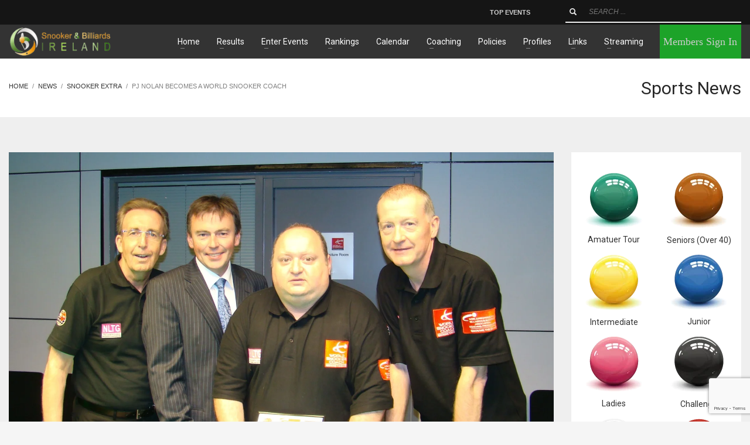

--- FILE ---
content_type: text/html; charset=UTF-8
request_url: https://sbireland.ie/pj-nolan-becomes-a-world-snooker-coach/
body_size: 33828
content:
<!DOCTYPE html>
<html lang="en-US">
<head>
<meta charset="UTF-8"/>
<meta name="twitter:widgets:csp" content="on"/>
<link rel="profile" href="http://gmpg.org/xfn/11"/>
<link rel="pingback" href="https://sbireland.ie/xmlrpc.php"/>

<meta name='robots' content='index, follow, max-image-preview:large, max-snippet:-1, max-video-preview:-1' />
	<style>img:is([sizes="auto" i], [sizes^="auto," i]) { contain-intrinsic-size: 3000px 1500px }</style>
	
	<!-- This site is optimized with the Yoast SEO Premium plugin v20.4 (Yoast SEO v23.9) - https://yoast.com/wordpress/plugins/seo/ -->
	<title>PJ Nolan becomes a World Snooker Coach - Snooker &amp; Billiards Ireland</title>
	<link rel="canonical" href="https://sbireland.ie/pj-nolan-becomes-a-world-snooker-coach/" />
	<meta property="og:locale" content="en_US" />
	<meta property="og:type" content="article" />
	<meta property="og:title" content="PJ Nolan becomes a World Snooker Coach" />
	<meta property="og:description" content="This week in Sheffield PJ Nolan qualified to become an official World Snooker recognised Coach. PJ was invited by the WPBSA to attend a two day intensive training course in the England Institute of Sport in Sheffield where all the WSA qualifying events are held during the season. Steve Davis, Terry Griffiths and Chris Lovell" />
	<meta property="og:url" content="https://sbireland.ie/pj-nolan-becomes-a-world-snooker-coach/" />
	<meta property="og:site_name" content="Snooker &amp; Billiards Ireland" />
	<meta property="article:publisher" content="https://www.facebook.com/SBI147/" />
	<meta property="article:published_time" content="2011-10-08T11:09:42+00:00" />
	<meta property="article:modified_time" content="2021-12-08T17:36:26+00:00" />
	<meta property="og:image" content="https://sbireland.ie/wp-content/uploads/2011/10/wpbsa.jpg" />
	<meta property="og:image:width" content="2025" />
	<meta property="og:image:height" content="1393" />
	<meta property="og:image:type" content="image/jpeg" />
	<meta name="author" content="SBI Admin" />
	<meta name="twitter:card" content="summary_large_image" />
	<meta name="twitter:creator" content="@snookerbireland" />
	<meta name="twitter:site" content="@snookerbireland" />
	<meta name="twitter:label1" content="Written by" />
	<meta name="twitter:data1" content="SBI Admin" />
	<meta name="twitter:label2" content="Est. reading time" />
	<meta name="twitter:data2" content="4 minutes" />
	<script type="application/ld+json" class="yoast-schema-graph">{"@context":"https://schema.org","@graph":[{"@type":"Article","@id":"https://sbireland.ie/pj-nolan-becomes-a-world-snooker-coach/#article","isPartOf":{"@id":"https://sbireland.ie/pj-nolan-becomes-a-world-snooker-coach/"},"author":{"name":"SBI Admin","@id":"https://sbireland.ie/#/schema/person/7598c186635c534c0cd716d2389657d2"},"headline":"PJ Nolan becomes a World Snooker Coach","datePublished":"2011-10-08T11:09:42+00:00","dateModified":"2021-12-08T17:36:26+00:00","mainEntityOfPage":{"@id":"https://sbireland.ie/pj-nolan-becomes-a-world-snooker-coach/"},"wordCount":773,"publisher":{"@id":"https://sbireland.ie/#organization"},"image":{"@id":"https://sbireland.ie/pj-nolan-becomes-a-world-snooker-coach/#primaryimage"},"thumbnailUrl":"https://sbireland.ie/wp-content/uploads/2011/10/wpbsa.jpg","keywords":["Coaching Course","Coaching Ireland","PJ Nolan","World Snooker"],"articleSection":["Snooker Extra"],"inLanguage":"en-US"},{"@type":"WebPage","@id":"https://sbireland.ie/pj-nolan-becomes-a-world-snooker-coach/","url":"https://sbireland.ie/pj-nolan-becomes-a-world-snooker-coach/","name":"PJ Nolan becomes a World Snooker Coach - Snooker &amp; Billiards Ireland","isPartOf":{"@id":"https://sbireland.ie/#website"},"primaryImageOfPage":{"@id":"https://sbireland.ie/pj-nolan-becomes-a-world-snooker-coach/#primaryimage"},"image":{"@id":"https://sbireland.ie/pj-nolan-becomes-a-world-snooker-coach/#primaryimage"},"thumbnailUrl":"https://sbireland.ie/wp-content/uploads/2011/10/wpbsa.jpg","datePublished":"2011-10-08T11:09:42+00:00","dateModified":"2021-12-08T17:36:26+00:00","breadcrumb":{"@id":"https://sbireland.ie/pj-nolan-becomes-a-world-snooker-coach/#breadcrumb"},"inLanguage":"en-US","potentialAction":[{"@type":"ReadAction","target":["https://sbireland.ie/pj-nolan-becomes-a-world-snooker-coach/"]}]},{"@type":"ImageObject","inLanguage":"en-US","@id":"https://sbireland.ie/pj-nolan-becomes-a-world-snooker-coach/#primaryimage","url":"https://sbireland.ie/wp-content/uploads/2011/10/wpbsa.jpg","contentUrl":"https://sbireland.ie/wp-content/uploads/2011/10/wpbsa.jpg","width":2025,"height":1393},{"@type":"BreadcrumbList","@id":"https://sbireland.ie/pj-nolan-becomes-a-world-snooker-coach/#breadcrumb","itemListElement":[{"@type":"ListItem","position":1,"name":"Home","item":"https://sbireland.ie/"},{"@type":"ListItem","position":2,"name":"PJ Nolan becomes a World Snooker Coach"}]},{"@type":"WebSite","@id":"https://sbireland.ie/#website","url":"https://sbireland.ie/","name":"Snooker & Billiards Ireland","description":"Snooker &amp; Billiards Ireland","publisher":{"@id":"https://sbireland.ie/#organization"},"potentialAction":[{"@type":"SearchAction","target":{"@type":"EntryPoint","urlTemplate":"https://sbireland.ie/?s={search_term_string}"},"query-input":{"@type":"PropertyValueSpecification","valueRequired":true,"valueName":"search_term_string"}}],"inLanguage":"en-US"},{"@type":"Organization","@id":"https://sbireland.ie/#organization","name":"Snooker & Billiards Ireland","url":"https://sbireland.ie/","logo":{"@type":"ImageObject","inLanguage":"en-US","@id":"https://sbireland.ie/#/schema/logo/image/","url":"https://sbireland.ie/wp-content/uploads/2021/01/SBI-LOGO-2021.png","contentUrl":"https://sbireland.ie/wp-content/uploads/2021/01/SBI-LOGO-2021.png","width":88,"height":83,"caption":"Snooker & Billiards Ireland"},"image":{"@id":"https://sbireland.ie/#/schema/logo/image/"},"sameAs":["https://www.facebook.com/SBI147/","https://x.com/snookerbireland","https://www.instagram.com/snookerbilliardsireland"]},{"@type":"Person","@id":"https://sbireland.ie/#/schema/person/7598c186635c534c0cd716d2389657d2","name":"SBI Admin","image":{"@type":"ImageObject","inLanguage":"en-US","@id":"https://sbireland.ie/#/schema/person/image/","url":"https://secure.gravatar.com/avatar/f30707943050f634617b1df8d0ff55627269d60effd0b5fd26c404029801da72?s=96&d=mm&r=g","contentUrl":"https://secure.gravatar.com/avatar/f30707943050f634617b1df8d0ff55627269d60effd0b5fd26c404029801da72?s=96&d=mm&r=g","caption":"SBI Admin"}}]}</script>
	<!-- / Yoast SEO Premium plugin. -->


<link rel='dns-prefetch' href='//fonts.googleapis.com' />
<link rel='dns-prefetch' href='//use.fontawesome.com' />
<link rel="alternate" type="application/rss+xml" title="Snooker &amp; Billiards Ireland &raquo; Feed" href="https://sbireland.ie/feed/" />
<link rel="alternate" type="application/rss+xml" title="Snooker &amp; Billiards Ireland &raquo; Comments Feed" href="https://sbireland.ie/comments/feed/" />
<script type="text/javascript">
/* <![CDATA[ */
window._wpemojiSettings = {"baseUrl":"https:\/\/s.w.org\/images\/core\/emoji\/16.0.1\/72x72\/","ext":".png","svgUrl":"https:\/\/s.w.org\/images\/core\/emoji\/16.0.1\/svg\/","svgExt":".svg","source":{"concatemoji":"https:\/\/sbireland.ie\/wp-includes\/js\/wp-emoji-release.min.js?ver=6.8.3"}};
/*! This file is auto-generated */
!function(s,n){var o,i,e;function c(e){try{var t={supportTests:e,timestamp:(new Date).valueOf()};sessionStorage.setItem(o,JSON.stringify(t))}catch(e){}}function p(e,t,n){e.clearRect(0,0,e.canvas.width,e.canvas.height),e.fillText(t,0,0);var t=new Uint32Array(e.getImageData(0,0,e.canvas.width,e.canvas.height).data),a=(e.clearRect(0,0,e.canvas.width,e.canvas.height),e.fillText(n,0,0),new Uint32Array(e.getImageData(0,0,e.canvas.width,e.canvas.height).data));return t.every(function(e,t){return e===a[t]})}function u(e,t){e.clearRect(0,0,e.canvas.width,e.canvas.height),e.fillText(t,0,0);for(var n=e.getImageData(16,16,1,1),a=0;a<n.data.length;a++)if(0!==n.data[a])return!1;return!0}function f(e,t,n,a){switch(t){case"flag":return n(e,"\ud83c\udff3\ufe0f\u200d\u26a7\ufe0f","\ud83c\udff3\ufe0f\u200b\u26a7\ufe0f")?!1:!n(e,"\ud83c\udde8\ud83c\uddf6","\ud83c\udde8\u200b\ud83c\uddf6")&&!n(e,"\ud83c\udff4\udb40\udc67\udb40\udc62\udb40\udc65\udb40\udc6e\udb40\udc67\udb40\udc7f","\ud83c\udff4\u200b\udb40\udc67\u200b\udb40\udc62\u200b\udb40\udc65\u200b\udb40\udc6e\u200b\udb40\udc67\u200b\udb40\udc7f");case"emoji":return!a(e,"\ud83e\udedf")}return!1}function g(e,t,n,a){var r="undefined"!=typeof WorkerGlobalScope&&self instanceof WorkerGlobalScope?new OffscreenCanvas(300,150):s.createElement("canvas"),o=r.getContext("2d",{willReadFrequently:!0}),i=(o.textBaseline="top",o.font="600 32px Arial",{});return e.forEach(function(e){i[e]=t(o,e,n,a)}),i}function t(e){var t=s.createElement("script");t.src=e,t.defer=!0,s.head.appendChild(t)}"undefined"!=typeof Promise&&(o="wpEmojiSettingsSupports",i=["flag","emoji"],n.supports={everything:!0,everythingExceptFlag:!0},e=new Promise(function(e){s.addEventListener("DOMContentLoaded",e,{once:!0})}),new Promise(function(t){var n=function(){try{var e=JSON.parse(sessionStorage.getItem(o));if("object"==typeof e&&"number"==typeof e.timestamp&&(new Date).valueOf()<e.timestamp+604800&&"object"==typeof e.supportTests)return e.supportTests}catch(e){}return null}();if(!n){if("undefined"!=typeof Worker&&"undefined"!=typeof OffscreenCanvas&&"undefined"!=typeof URL&&URL.createObjectURL&&"undefined"!=typeof Blob)try{var e="postMessage("+g.toString()+"("+[JSON.stringify(i),f.toString(),p.toString(),u.toString()].join(",")+"));",a=new Blob([e],{type:"text/javascript"}),r=new Worker(URL.createObjectURL(a),{name:"wpTestEmojiSupports"});return void(r.onmessage=function(e){c(n=e.data),r.terminate(),t(n)})}catch(e){}c(n=g(i,f,p,u))}t(n)}).then(function(e){for(var t in e)n.supports[t]=e[t],n.supports.everything=n.supports.everything&&n.supports[t],"flag"!==t&&(n.supports.everythingExceptFlag=n.supports.everythingExceptFlag&&n.supports[t]);n.supports.everythingExceptFlag=n.supports.everythingExceptFlag&&!n.supports.flag,n.DOMReady=!1,n.readyCallback=function(){n.DOMReady=!0}}).then(function(){return e}).then(function(){var e;n.supports.everything||(n.readyCallback(),(e=n.source||{}).concatemoji?t(e.concatemoji):e.wpemoji&&e.twemoji&&(t(e.twemoji),t(e.wpemoji)))}))}((window,document),window._wpemojiSettings);
/* ]]> */
</script>
<link rel='stylesheet' id='drop_uploader-css' href='https://sbireland.ie/wp-content/plugins/wpf-drop-uploader/css/drop_uploader.css?ver=6.8.3' type='text/css' media='all' />
<link rel='stylesheet' id='pe-icon-7-stroke-css' href='https://sbireland.ie/wp-content/plugins/wpf-drop-uploader/pe-icon-7-stroke/css/pe-icon-7-stroke.css?ver=6.8.3' type='text/css' media='all' />
<link rel='stylesheet' id='zn_all_g_fonts-css' href='//fonts.googleapis.com/css?family=Roboto%3A300%2Cregular%2C700%2C900&#038;ver=6.8.3' type='text/css' media='all' />
<style id='wp-emoji-styles-inline-css' type='text/css'>

	img.wp-smiley, img.emoji {
		display: inline !important;
		border: none !important;
		box-shadow: none !important;
		height: 1em !important;
		width: 1em !important;
		margin: 0 0.07em !important;
		vertical-align: -0.1em !important;
		background: none !important;
		padding: 0 !important;
	}
</style>
<link rel='stylesheet' id='wp-block-library-css' href='https://sbireland.ie/wp-includes/css/dist/block-library/style.min.css?ver=6.8.3' type='text/css' media='all' />
<style id='classic-theme-styles-inline-css' type='text/css'>
/*! This file is auto-generated */
.wp-block-button__link{color:#fff;background-color:#32373c;border-radius:9999px;box-shadow:none;text-decoration:none;padding:calc(.667em + 2px) calc(1.333em + 2px);font-size:1.125em}.wp-block-file__button{background:#32373c;color:#fff;text-decoration:none}
</style>
<style id='global-styles-inline-css' type='text/css'>
:root{--wp--preset--aspect-ratio--square: 1;--wp--preset--aspect-ratio--4-3: 4/3;--wp--preset--aspect-ratio--3-4: 3/4;--wp--preset--aspect-ratio--3-2: 3/2;--wp--preset--aspect-ratio--2-3: 2/3;--wp--preset--aspect-ratio--16-9: 16/9;--wp--preset--aspect-ratio--9-16: 9/16;--wp--preset--color--black: #000000;--wp--preset--color--cyan-bluish-gray: #abb8c3;--wp--preset--color--white: #ffffff;--wp--preset--color--pale-pink: #f78da7;--wp--preset--color--vivid-red: #cf2e2e;--wp--preset--color--luminous-vivid-orange: #ff6900;--wp--preset--color--luminous-vivid-amber: #fcb900;--wp--preset--color--light-green-cyan: #7bdcb5;--wp--preset--color--vivid-green-cyan: #00d084;--wp--preset--color--pale-cyan-blue: #8ed1fc;--wp--preset--color--vivid-cyan-blue: #0693e3;--wp--preset--color--vivid-purple: #9b51e0;--wp--preset--gradient--vivid-cyan-blue-to-vivid-purple: linear-gradient(135deg,rgba(6,147,227,1) 0%,rgb(155,81,224) 100%);--wp--preset--gradient--light-green-cyan-to-vivid-green-cyan: linear-gradient(135deg,rgb(122,220,180) 0%,rgb(0,208,130) 100%);--wp--preset--gradient--luminous-vivid-amber-to-luminous-vivid-orange: linear-gradient(135deg,rgba(252,185,0,1) 0%,rgba(255,105,0,1) 100%);--wp--preset--gradient--luminous-vivid-orange-to-vivid-red: linear-gradient(135deg,rgba(255,105,0,1) 0%,rgb(207,46,46) 100%);--wp--preset--gradient--very-light-gray-to-cyan-bluish-gray: linear-gradient(135deg,rgb(238,238,238) 0%,rgb(169,184,195) 100%);--wp--preset--gradient--cool-to-warm-spectrum: linear-gradient(135deg,rgb(74,234,220) 0%,rgb(151,120,209) 20%,rgb(207,42,186) 40%,rgb(238,44,130) 60%,rgb(251,105,98) 80%,rgb(254,248,76) 100%);--wp--preset--gradient--blush-light-purple: linear-gradient(135deg,rgb(255,206,236) 0%,rgb(152,150,240) 100%);--wp--preset--gradient--blush-bordeaux: linear-gradient(135deg,rgb(254,205,165) 0%,rgb(254,45,45) 50%,rgb(107,0,62) 100%);--wp--preset--gradient--luminous-dusk: linear-gradient(135deg,rgb(255,203,112) 0%,rgb(199,81,192) 50%,rgb(65,88,208) 100%);--wp--preset--gradient--pale-ocean: linear-gradient(135deg,rgb(255,245,203) 0%,rgb(182,227,212) 50%,rgb(51,167,181) 100%);--wp--preset--gradient--electric-grass: linear-gradient(135deg,rgb(202,248,128) 0%,rgb(113,206,126) 100%);--wp--preset--gradient--midnight: linear-gradient(135deg,rgb(2,3,129) 0%,rgb(40,116,252) 100%);--wp--preset--font-size--small: 13px;--wp--preset--font-size--medium: 20px;--wp--preset--font-size--large: 36px;--wp--preset--font-size--x-large: 42px;--wp--preset--spacing--20: 0.44rem;--wp--preset--spacing--30: 0.67rem;--wp--preset--spacing--40: 1rem;--wp--preset--spacing--50: 1.5rem;--wp--preset--spacing--60: 2.25rem;--wp--preset--spacing--70: 3.38rem;--wp--preset--spacing--80: 5.06rem;--wp--preset--shadow--natural: 6px 6px 9px rgba(0, 0, 0, 0.2);--wp--preset--shadow--deep: 12px 12px 50px rgba(0, 0, 0, 0.4);--wp--preset--shadow--sharp: 6px 6px 0px rgba(0, 0, 0, 0.2);--wp--preset--shadow--outlined: 6px 6px 0px -3px rgba(255, 255, 255, 1), 6px 6px rgba(0, 0, 0, 1);--wp--preset--shadow--crisp: 6px 6px 0px rgba(0, 0, 0, 1);}:where(.is-layout-flex){gap: 0.5em;}:where(.is-layout-grid){gap: 0.5em;}body .is-layout-flex{display: flex;}.is-layout-flex{flex-wrap: wrap;align-items: center;}.is-layout-flex > :is(*, div){margin: 0;}body .is-layout-grid{display: grid;}.is-layout-grid > :is(*, div){margin: 0;}:where(.wp-block-columns.is-layout-flex){gap: 2em;}:where(.wp-block-columns.is-layout-grid){gap: 2em;}:where(.wp-block-post-template.is-layout-flex){gap: 1.25em;}:where(.wp-block-post-template.is-layout-grid){gap: 1.25em;}.has-black-color{color: var(--wp--preset--color--black) !important;}.has-cyan-bluish-gray-color{color: var(--wp--preset--color--cyan-bluish-gray) !important;}.has-white-color{color: var(--wp--preset--color--white) !important;}.has-pale-pink-color{color: var(--wp--preset--color--pale-pink) !important;}.has-vivid-red-color{color: var(--wp--preset--color--vivid-red) !important;}.has-luminous-vivid-orange-color{color: var(--wp--preset--color--luminous-vivid-orange) !important;}.has-luminous-vivid-amber-color{color: var(--wp--preset--color--luminous-vivid-amber) !important;}.has-light-green-cyan-color{color: var(--wp--preset--color--light-green-cyan) !important;}.has-vivid-green-cyan-color{color: var(--wp--preset--color--vivid-green-cyan) !important;}.has-pale-cyan-blue-color{color: var(--wp--preset--color--pale-cyan-blue) !important;}.has-vivid-cyan-blue-color{color: var(--wp--preset--color--vivid-cyan-blue) !important;}.has-vivid-purple-color{color: var(--wp--preset--color--vivid-purple) !important;}.has-black-background-color{background-color: var(--wp--preset--color--black) !important;}.has-cyan-bluish-gray-background-color{background-color: var(--wp--preset--color--cyan-bluish-gray) !important;}.has-white-background-color{background-color: var(--wp--preset--color--white) !important;}.has-pale-pink-background-color{background-color: var(--wp--preset--color--pale-pink) !important;}.has-vivid-red-background-color{background-color: var(--wp--preset--color--vivid-red) !important;}.has-luminous-vivid-orange-background-color{background-color: var(--wp--preset--color--luminous-vivid-orange) !important;}.has-luminous-vivid-amber-background-color{background-color: var(--wp--preset--color--luminous-vivid-amber) !important;}.has-light-green-cyan-background-color{background-color: var(--wp--preset--color--light-green-cyan) !important;}.has-vivid-green-cyan-background-color{background-color: var(--wp--preset--color--vivid-green-cyan) !important;}.has-pale-cyan-blue-background-color{background-color: var(--wp--preset--color--pale-cyan-blue) !important;}.has-vivid-cyan-blue-background-color{background-color: var(--wp--preset--color--vivid-cyan-blue) !important;}.has-vivid-purple-background-color{background-color: var(--wp--preset--color--vivid-purple) !important;}.has-black-border-color{border-color: var(--wp--preset--color--black) !important;}.has-cyan-bluish-gray-border-color{border-color: var(--wp--preset--color--cyan-bluish-gray) !important;}.has-white-border-color{border-color: var(--wp--preset--color--white) !important;}.has-pale-pink-border-color{border-color: var(--wp--preset--color--pale-pink) !important;}.has-vivid-red-border-color{border-color: var(--wp--preset--color--vivid-red) !important;}.has-luminous-vivid-orange-border-color{border-color: var(--wp--preset--color--luminous-vivid-orange) !important;}.has-luminous-vivid-amber-border-color{border-color: var(--wp--preset--color--luminous-vivid-amber) !important;}.has-light-green-cyan-border-color{border-color: var(--wp--preset--color--light-green-cyan) !important;}.has-vivid-green-cyan-border-color{border-color: var(--wp--preset--color--vivid-green-cyan) !important;}.has-pale-cyan-blue-border-color{border-color: var(--wp--preset--color--pale-cyan-blue) !important;}.has-vivid-cyan-blue-border-color{border-color: var(--wp--preset--color--vivid-cyan-blue) !important;}.has-vivid-purple-border-color{border-color: var(--wp--preset--color--vivid-purple) !important;}.has-vivid-cyan-blue-to-vivid-purple-gradient-background{background: var(--wp--preset--gradient--vivid-cyan-blue-to-vivid-purple) !important;}.has-light-green-cyan-to-vivid-green-cyan-gradient-background{background: var(--wp--preset--gradient--light-green-cyan-to-vivid-green-cyan) !important;}.has-luminous-vivid-amber-to-luminous-vivid-orange-gradient-background{background: var(--wp--preset--gradient--luminous-vivid-amber-to-luminous-vivid-orange) !important;}.has-luminous-vivid-orange-to-vivid-red-gradient-background{background: var(--wp--preset--gradient--luminous-vivid-orange-to-vivid-red) !important;}.has-very-light-gray-to-cyan-bluish-gray-gradient-background{background: var(--wp--preset--gradient--very-light-gray-to-cyan-bluish-gray) !important;}.has-cool-to-warm-spectrum-gradient-background{background: var(--wp--preset--gradient--cool-to-warm-spectrum) !important;}.has-blush-light-purple-gradient-background{background: var(--wp--preset--gradient--blush-light-purple) !important;}.has-blush-bordeaux-gradient-background{background: var(--wp--preset--gradient--blush-bordeaux) !important;}.has-luminous-dusk-gradient-background{background: var(--wp--preset--gradient--luminous-dusk) !important;}.has-pale-ocean-gradient-background{background: var(--wp--preset--gradient--pale-ocean) !important;}.has-electric-grass-gradient-background{background: var(--wp--preset--gradient--electric-grass) !important;}.has-midnight-gradient-background{background: var(--wp--preset--gradient--midnight) !important;}.has-small-font-size{font-size: var(--wp--preset--font-size--small) !important;}.has-medium-font-size{font-size: var(--wp--preset--font-size--medium) !important;}.has-large-font-size{font-size: var(--wp--preset--font-size--large) !important;}.has-x-large-font-size{font-size: var(--wp--preset--font-size--x-large) !important;}
:where(.wp-block-post-template.is-layout-flex){gap: 1.25em;}:where(.wp-block-post-template.is-layout-grid){gap: 1.25em;}
:where(.wp-block-columns.is-layout-flex){gap: 2em;}:where(.wp-block-columns.is-layout-grid){gap: 2em;}
:root :where(.wp-block-pullquote){font-size: 1.5em;line-height: 1.6;}
</style>
<link rel='stylesheet' id='contact-form-7-css' href='https://sbireland.ie/wp-content/plugins/contact-form-7/includes/css/styles.css?ver=6.1.1' type='text/css' media='all' />
<link rel='stylesheet' id='rs-plugin-settings-css' href='https://sbireland.ie/wp-content/plugins/revslider/public/assets/css/settings.css?ver=5.4.5.2' type='text/css' media='all' />
<style id='rs-plugin-settings-inline-css' type='text/css'>
#rs-demo-id {}
</style>
<link rel='stylesheet' id='kallyas-styles-css' href='https://sbireland.ie/wp-content/themes/kallyas/style.css?ver=4.19.5' type='text/css' media='all' />
<link rel='stylesheet' id='th-bootstrap-styles-css' href='https://sbireland.ie/wp-content/themes/kallyas/css/bootstrap.min.css?ver=4.19.5' type='text/css' media='all' />
<link rel='stylesheet' id='th-theme-template-styles-css' href='https://sbireland.ie/wp-content/themes/kallyas/css/template.min.css?ver=4.19.5' type='text/css' media='all' />
<link rel='stylesheet' id='font-awesome-official-css' href='https://use.fontawesome.com/releases/v6.5.1/css/all.css' type='text/css' media='all' integrity="sha384-t1nt8BQoYMLFN5p42tRAtuAAFQaCQODekUVeKKZrEnEyp4H2R0RHFz0KWpmj7i8g" crossorigin="anonymous" />
<link rel='stylesheet' id='zion-frontend-css' href='https://sbireland.ie/wp-content/themes/kallyas/framework/zion-builder/assets/css/znb_frontend.css?ver=1.2.1' type='text/css' media='all' />
<link rel='stylesheet' id='204-layout.css-css' href='https://sbireland.ie/wp-content/uploads/zion-builder/cache/204-layout.css?ver=295f5563fd29d59aa279ff21ca12a771' type='text/css' media='all' />
<link rel='stylesheet' id='kallyas-child-css' href='https://sbireland.ie/wp-content/themes/kallyas-child/style.css?ver=4.19.5' type='text/css' media='all' />
<link rel='stylesheet' id='tmm-css' href='https://sbireland.ie/wp-content/plugins/team-members/inc/css/tmm_style.css?ver=6.8.3' type='text/css' media='all' />
<link rel='stylesheet' id='th-theme-print-stylesheet-css' href='https://sbireland.ie/wp-content/themes/kallyas/css/print.css?ver=4.19.5' type='text/css' media='print' />
<link rel='stylesheet' id='th-theme-options-styles-css' href='//sbireland.ie/wp-content/uploads/zn_dynamic.css?ver=1757144948' type='text/css' media='all' />
<link rel='stylesheet' id='font-awesome-official-v4shim-css' href='https://use.fontawesome.com/releases/v6.5.1/css/v4-shims.css' type='text/css' media='all' integrity="sha384-5Jfdy0XO8+vjCRofsSnGmxGSYjLfsjjTOABKxVr8BkfvlaAm14bIJc7Jcjfq/xQI" crossorigin="anonymous" />
<script type="text/javascript" src="https://sbireland.ie/wp-includes/js/jquery/jquery.min.js?ver=3.7.1" id="jquery-core-js"></script>
<script type="text/javascript" src="https://sbireland.ie/wp-includes/js/jquery/jquery-migrate.min.js?ver=3.4.1" id="jquery-migrate-js"></script>
<script type="text/javascript" src="https://sbireland.ie/wp-content/plugins/wpf-drop-uploader/js/drop_uploader.js?ver=6.8.3" id="drop_uploader-js"></script>
<script type="text/javascript" id="wp_drop_uploader-js-extra">
/* <![CDATA[ */
var wpfdu_localize = {"uploader_text":"Drop files here, or","browse_text":"Browse","only_one_error_text":"Only one file allowed","not_allowed_error_text":"File type is not allowed","big_file_before_error_text":"Files, bigger than","big_file_after_error_text":"is not allowed","allowed_before_error_text":"Only","allowed_after_error_text":"files allowed","browse_css_class":"","uploader_icon":"<i class=\"pe-7s-cloud-upload\"><\/i>","file_icon":"<i class=\"pe-7s-file\"><\/i>","progress_color":"#4A90E2","time_show_errors":"5","layout":"thumbnails","ajax_url":"https:\/\/sbireland.ie\/wp-admin\/admin-ajax.php"};
/* ]]> */
</script>
<script type="text/javascript" src="https://sbireland.ie/wp-content/plugins/wpf-drop-uploader/js/wp_drop_uploader.js?ver=6.8.3" id="wp_drop_uploader-js"></script>
<script type="text/javascript" src="https://sbireland.ie/wp-content/plugins/revslider/public/assets/js/jquery.themepunch.tools.min.js?ver=5.4.5.2" id="tp-tools-js"></script>
<script type="text/javascript" src="https://sbireland.ie/wp-content/plugins/revslider/public/assets/js/jquery.themepunch.revolution.min.js?ver=5.4.5.2" id="revmin-js"></script>
<script type="text/javascript" id="ai-js-js-extra">
/* <![CDATA[ */
var MyAjax = {"ajaxurl":"https:\/\/sbireland.ie\/wp-admin\/admin-ajax.php","security":"56e7fba210"};
/* ]]> */
</script>
<script type="text/javascript" src="https://sbireland.ie/wp-content/plugins/advanced-iframe/js/ai.min.js?ver=756433" id="ai-js-js"></script>
<link rel="https://api.w.org/" href="https://sbireland.ie/wp-json/" /><link rel="alternate" title="JSON" type="application/json" href="https://sbireland.ie/wp-json/wp/v2/posts/204" /><link rel="EditURI" type="application/rsd+xml" title="RSD" href="https://sbireland.ie/xmlrpc.php?rsd" />
<meta name="generator" content="WordPress 6.8.3" />
<link rel='shortlink' href='https://sbireland.ie/?p=204' />
<link rel="alternate" title="oEmbed (JSON)" type="application/json+oembed" href="https://sbireland.ie/wp-json/oembed/1.0/embed?url=https%3A%2F%2Fsbireland.ie%2Fpj-nolan-becomes-a-world-snooker-coach%2F" />
<link rel="alternate" title="oEmbed (XML)" type="text/xml+oembed" href="https://sbireland.ie/wp-json/oembed/1.0/embed?url=https%3A%2F%2Fsbireland.ie%2Fpj-nolan-becomes-a-world-snooker-coach%2F&#038;format=xml" />
<!-- start Simple Custom CSS and JS -->
<style type="text/css">
.site-header-main-right-top a.ctabutton.cta-button-0 {
    background: #1da329 !IMPORTANT;
    border-radius: 0 !IMPORTANT;
    font-size: 18px !IMPORTANT;
    font-family: 'Playfair Display';
}</style>
<!-- end Simple Custom CSS and JS -->
<!-- start Simple Custom CSS and JS -->
<style type="text/css">
.site-header-main-right-top span {
    left: 0 !IMPORTANT;
}
.site-header-main-right-top a.ctabutton.cta-button-0 {
    height: 100% ! IMPORTANT;
    width: 100% ! IMPORTANT;
    display: flex;
    align-items: center;
    justify-content: center;
	margin: 0 !Important;
}
.site-header-main-right-top {
    width: 100% ! IMPORTANT;
    height: 100% ! IMPORTANT;
    align-items: center ! IMPORTANT;
}







/* Mobile-first styles */
body .leaderboard {
    display: table;
    width: 100%; /* Full width on small screens */
    margin: 20px auto;
}

body .leaderboard .row {
    display: table-row;
    border-top: 1px solid #dee2e6;
    background-color: #f2f2f2;
}

body .leaderboard .row:nth-child(even) {
    background-color: #e6e6e6;
}

body .leaderboard .row .cell {
    display: table-cell;
    padding: 10px;
    text-align: center;
    vertical-align: middle;
}

body .leaderboard .row .cell.position div {
    width: 50px;
    height: 30px;
    background-color: #56b144;
    color: #ffffff;
    border-radius: 50%;
    display: flex;
    justify-content: center;
    align-items: center;
}

body .leaderboard .row .cell.name,
body .leaderboard .row .cell.score,
body .leaderboard .row .cell.rank {
    width: auto;  /* Allow cells to adjust on small screens */
}

body .leaderboard .row:first-child .cell {
    font-weight: bold;
    background-color: #151616;
    color: #f2f4f7;
}

/* Tablet and above */
@media (min-width: 768px) {
    body .leaderboard {
        width: 460px; /* Set width for larger screens */
    }

    body .leaderboard .row .cell.position {
        width: 60px; 
    }

    body .leaderboard .row .cell.name {
        width: 200px;
    }

    body .leaderboard .row .cell.score,
    body .leaderboard .row .cell.rank {
        width: 100px;
    }
}

/* Add more media queries for larger breakpoints if necessary */
</style>
<!-- end Simple Custom CSS and JS -->
		<meta name="theme-color"
			  content="#2ab434">
				<meta name="viewport" content="width=device-width, initial-scale=1, maximum-scale=1"/>
		
		<!--[if lte IE 8]>
		<script type="text/javascript">
			var $buoop = {
				vs: {i: 10, f: 25, o: 12.1, s: 7, n: 9}
			};

			$buoop.ol = window.onload;

			window.onload = function () {
				try {
					if ($buoop.ol) {
						$buoop.ol()
					}
				}
				catch (e) {
				}

				var e = document.createElement("script");
				e.setAttribute("type", "text/javascript");
				e.setAttribute("src", "https://browser-update.org/update.js");
				document.body.appendChild(e);
			};
		</script>
		<![endif]-->

		<!-- for IE6-8 support of HTML5 elements -->
		<!--[if lt IE 9]>
		<script src="//html5shim.googlecode.com/svn/trunk/html5.js"></script>
		<![endif]-->
		
	<!-- Fallback for animating in viewport -->
	<noscript>
		<style type="text/css" media="screen">
			.zn-animateInViewport {visibility: visible;}
		</style>
	</noscript>
	<meta name="generator" content="Elementor 3.33.4; features: additional_custom_breakpoints; settings: css_print_method-external, google_font-enabled, font_display-swap">
			<style>
				.e-con.e-parent:nth-of-type(n+4):not(.e-lazyloaded):not(.e-no-lazyload),
				.e-con.e-parent:nth-of-type(n+4):not(.e-lazyloaded):not(.e-no-lazyload) * {
					background-image: none !important;
				}
				@media screen and (max-height: 1024px) {
					.e-con.e-parent:nth-of-type(n+3):not(.e-lazyloaded):not(.e-no-lazyload),
					.e-con.e-parent:nth-of-type(n+3):not(.e-lazyloaded):not(.e-no-lazyload) * {
						background-image: none !important;
					}
				}
				@media screen and (max-height: 640px) {
					.e-con.e-parent:nth-of-type(n+2):not(.e-lazyloaded):not(.e-no-lazyload),
					.e-con.e-parent:nth-of-type(n+2):not(.e-lazyloaded):not(.e-no-lazyload) * {
						background-image: none !important;
					}
				}
			</style>
			<meta name="generator" content="Powered by Slider Revolution 5.4.5.2 - responsive, Mobile-Friendly Slider Plugin for WordPress with comfortable drag and drop interface." />
<link rel="icon" href="https://sbireland.ie/wp-content/uploads/2020/07/cropped-SBI-32x32.jpg" sizes="32x32" />
<link rel="icon" href="https://sbireland.ie/wp-content/uploads/2020/07/cropped-SBI-192x192.jpg" sizes="192x192" />
<link rel="apple-touch-icon" href="https://sbireland.ie/wp-content/uploads/2020/07/cropped-SBI-180x180.jpg" />
<meta name="msapplication-TileImage" content="https://sbireland.ie/wp-content/uploads/2020/07/cropped-SBI-270x270.jpg" />
<script type="text/javascript">function setREVStartSize(e){
				try{ var i=jQuery(window).width(),t=9999,r=0,n=0,l=0,f=0,s=0,h=0;					
					if(e.responsiveLevels&&(jQuery.each(e.responsiveLevels,function(e,f){f>i&&(t=r=f,l=e),i>f&&f>r&&(r=f,n=e)}),t>r&&(l=n)),f=e.gridheight[l]||e.gridheight[0]||e.gridheight,s=e.gridwidth[l]||e.gridwidth[0]||e.gridwidth,h=i/s,h=h>1?1:h,f=Math.round(h*f),"fullscreen"==e.sliderLayout){var u=(e.c.width(),jQuery(window).height());if(void 0!=e.fullScreenOffsetContainer){var c=e.fullScreenOffsetContainer.split(",");if (c) jQuery.each(c,function(e,i){u=jQuery(i).length>0?u-jQuery(i).outerHeight(!0):u}),e.fullScreenOffset.split("%").length>1&&void 0!=e.fullScreenOffset&&e.fullScreenOffset.length>0?u-=jQuery(window).height()*parseInt(e.fullScreenOffset,0)/100:void 0!=e.fullScreenOffset&&e.fullScreenOffset.length>0&&(u-=parseInt(e.fullScreenOffset,0))}f=u}else void 0!=e.minHeight&&f<e.minHeight&&(f=e.minHeight);e.c.closest(".rev_slider_wrapper").css({height:f})					
				}catch(d){console.log("Failure at Presize of Slider:"+d)}
			};</script>
		<style type="text/css" id="wp-custom-css">
			@media screen and (max-width: 550px){
.grid-ibx--cols-2 .grid-ibx__item, .grid-ibx--cols-3 .grid-ibx__item, .grid-ibx--cols-4 .grid-ibx__item, .grid-ibx--cols-5 .grid-ibx__item 
{
    width: 50%!important;
    float: left !important;
}
	.hr-tabs-nav {
	
background:#000 !important;
}
.tabs_style3 > ul.nav > li > a {
  padding: 15px 14px !important;
}
	.tabs_style3 > ul.nav > li > a {
  border: 1px solid transparent !important;
		border-left:0px !important;
}
}
.wd-widget-grid .grid-ibx__item{
	  width: 50%!important;
    float: left !important;
		height:140px;
}
.wd-widget-grid-section {
	background:#fff !important;
	padding:35px 0px;
}
.tmm .tmm_3_columns .tmm_member {
    width: 70% !important;
	margin-top:130px !important;
}
@media only screen and (max-width: 64.063em)
{
	.tmm .tmm_3_columns .tmm_member {
    width: 100% !important;
	margin-top:130px !important;
}
}
.latest_posts2-thumb {
	padding-right:10px;
}
.latest_posts2-title {
	padding-top:10px;
}
.home-3box-section .elementor-icon-box-icon {
	margin-top:10px;
}
.WD-post-list .elementor-post__title{
	padding:10px 15px 10px 15px;
}		</style>
		</head>

<body  class="wp-singular post-template-default single single-post postid-204 single-format-standard wp-theme-kallyas wp-child-theme-kallyas-child kl-skin--light elementor-default elementor-kit-29078" itemscope="itemscope" itemtype="https://schema.org/WebPage" >


<div id="page-loading" class="kl-pageLoading--yes"><div class="preloader-pulsating-circle border-custom"></div></div>				<div class="support_panel support-panel" id="sliding_panel">
					<div class="support-panel-close js-toggle-class" data-targets="#sliding_panel,#open_sliding_panel" data-target-classes="is-opened,is-toggled" data-multiple-targets="">&times;</div>							<section class="zn_section eluid2f935432     section-sidemargins    section--no " id="eluid2f935432"  >

			
			<div class="zn_section_size container zn-section-height--auto zn-section-content_algn--top ">

				<div class="row ">
					
		<div class="eluid4f845d2b            col-md-2 col-sm-2   znColumnElement"  id="eluid4f845d2b" >

			
			<div class="znColumnElement-innerWrapper-eluid4f845d2b znColumnElement-innerWrapper znColumnElement-innerWrapper--valign-top znColumnElement-innerWrapper--halign-left " >

				<div class="znColumnElement-innerContent">					<div class="kl-title-block clearfix tbk--text- tbk--left text-left tbk-symbol--  tbk-icon-pos--after-title eluid44f1a6b9 " ><h3 class="tbk__title" itemprop="headline" >MATCHES</h3></div>				</div>
			</div>

			
		</div>
	
		<div class="eluid29d2c634            col-md-10 col-sm-10   znColumnElement"  id="eluid29d2c634" >

			
			<div class="znColumnElement-innerWrapper-eluid29d2c634 znColumnElement-innerWrapper znColumnElement-innerWrapper--valign-top znColumnElement-innerWrapper--halign-left " >

				<div class="znColumnElement-innerContent">					<div class="znSmartCarousel eluid04d94cd7   znSmartCarouselMode--view element-scheme--dark" ><div class="znSmartCarousel-nav znSmartCarousel-navPosition--middle znSmartCarousel-navStyle--default"><span class="znSmartCarousel-arr znSmartCarousel-prev "><svg viewBox="0 0 256 256"><polyline fill="none" stroke="black" stroke-width="16" stroke-linejoin="round" stroke-linecap="round" points="184,16 72,128 184,240"/></svg></span><span class="znSmartCarousel-arr znSmartCarousel-next"><svg viewBox="0 0 256 256"><polyline fill="none" stroke="black" stroke-width="16" stroke-linejoin="round" stroke-linecap="round" points="72,16 184,128 72,240"/></svg></span></div><div class="clearfix"></div><div class="znSmartCarousel-holder js-slick " data-slick='{"infinite":true,"slidesToShow":1,"slidesToScroll":1,"autoplay":true,"autoplaySpeed":6000,"easing":"linear","speed":500,"swipe":true,"touchMove":true,"adaptiveHeight":false,"responsive":{"breakpoint":1024,"settings":{"slidesToScroll":1}},"dots":false,"arrows":true,"appendArrows":".eluid04d94cd7 .znSmartCarousel-nav","prevArrow":".eluid04d94cd7 .znSmartCarousel-prev","nextArrow":".eluid04d94cd7 .znSmartCarousel-next"}'><div class="znSmartCarousel-item znSmartCarousel-item--1 " id="eluid04d94cd7_0"><div class="row znSmartCarousel-container ">
		<div class="eluid3cbcd965 borderright-dark           col-md-2 col-sm-2   znColumnElement"  id="eluidc4cdfb9c" >

			
			<div class="znColumnElement-innerWrapper-eluid3cbcd965 znColumnElement-innerWrapper znColumnElement-innerWrapper--valign-top znColumnElement-innerWrapper--halign-left " >

				<div class="znColumnElement-innerContent">					
		<div class="priceListElement eluid86fc7b10  priceListElement-scheme--light element-scheme--light priceListElement-dash--classic " >
			<ul>
										<li class="priceListElement-item-0 ">

							<div class="priceListElement-itemLeft"><img src="https://sbireland.ie/wp-content/uploads/2016/12/dallascowboyx-20x20_c.png" width="20" height="20" alt="" title="dallascowboyx.png"></div>
							<div class="priceListElement-itemRight">
								<div class="priceListElement-itemMain">
									<h4 class="priceListElement-itemTitle" itemprop="headline" >DAL</h4>									<div class="priceListElement-dottedSeparator"></div>
									<div class="priceListElement-itemPrice">22</div>																	</div>
														</div>

                  			<div class="clearfix"></div>
						</li>
											<li class="priceListElement-item-1 ">

							<div class="priceListElement-itemLeft"><img src="https://sbireland.ie/wp-content/uploads/2016/12/indians-20x20_c.png" width="20" height="20" alt="" title="indians.png"></div>
							<div class="priceListElement-itemRight">
								<div class="priceListElement-itemMain">
									<h4 class="priceListElement-itemTitle" itemprop="headline" >WSH</h4>									<div class="priceListElement-dottedSeparator"></div>
									<div class="priceListElement-itemPrice">26</div>																	</div>
														</div>

                  			<div class="clearfix"></div>
						</li>
								</ul>
			<div class="clearfix"></div>
		</div>
					</div>
			</div>

			
		</div>
	
		<div class="eluid110636b8 borderright-dark           col-md-2 col-sm-2   znColumnElement"  id="eluidc4cdfb9c" >

			
			<div class="znColumnElement-innerWrapper-eluid110636b8 znColumnElement-innerWrapper znColumnElement-innerWrapper--valign-top znColumnElement-innerWrapper--halign-left " >

				<div class="znColumnElement-innerContent">					
		<div class="priceListElement eluidc08022b9  priceListElement-scheme--light element-scheme--light priceListElement-dash--classic " >
			<ul>
										<li class="priceListElement-item-0 ">

							<div class="priceListElement-itemLeft"><img src="https://sbireland.ie/wp-content/uploads/2016/12/Denver_Broncos_logo.svg-20x20_c.png" width="20" height="20" alt="" title="Denver_Broncos_logo.svg.png"></div>
							<div class="priceListElement-itemRight">
								<div class="priceListElement-itemMain">
									<h4 class="priceListElement-itemTitle" itemprop="headline" >DEN</h4>									<div class="priceListElement-dottedSeparator"></div>
									<div class="priceListElement-itemPrice">24</div>																	</div>
														</div>

                  			<div class="clearfix"></div>
						</li>
											<li class="priceListElement-item-1 ">

							<div class="priceListElement-itemLeft"><img src="https://sbireland.ie/wp-content/uploads/2016/12/Pittsburgh_Steelers_logo-20x20_c.png" width="20" height="20" alt="" title="Pittsburgh_Steelers_logo.png"></div>
							<div class="priceListElement-itemRight">
								<div class="priceListElement-itemMain">
									<h4 class="priceListElement-itemTitle" itemprop="headline" >PIT</h4>									<div class="priceListElement-dottedSeparator"></div>
									<div class="priceListElement-itemPrice">20</div>																	</div>
														</div>

                  			<div class="clearfix"></div>
						</li>
								</ul>
			<div class="clearfix"></div>
		</div>
					</div>
			</div>

			
		</div>
	
		<div class="eluid0ab1a398 borderright-dark           col-md-2 col-sm-2   znColumnElement"  id="eluidc4cdfb9c" >

			
			<div class="znColumnElement-innerWrapper-eluid0ab1a398 znColumnElement-innerWrapper znColumnElement-innerWrapper--valign-top znColumnElement-innerWrapper--halign-left " >

				<div class="znColumnElement-innerContent">					
		<div class="priceListElement eluid647cdbb7  priceListElement-scheme--light element-scheme--light priceListElement-dash--classic " >
			<ul>
										<li class="priceListElement-item-0 ">

							<div class="priceListElement-itemLeft"><img src="https://sbireland.ie/wp-content/uploads/2016/12/patriots-20x20_c.png" width="20" height="20" alt="" title="patriots.png"></div>
							<div class="priceListElement-itemRight">
								<div class="priceListElement-itemMain">
									<h4 class="priceListElement-itemTitle" itemprop="headline" >NE</h4>									<div class="priceListElement-dottedSeparator"></div>
									<div class="priceListElement-itemPrice">16</div>																	</div>
														</div>

                  			<div class="clearfix"></div>
						</li>
											<li class="priceListElement-item-1 ">

							<div class="priceListElement-itemLeft"><img src="https://sbireland.ie/wp-content/uploads/2016/12/oakland-raiders-20x20_c.png" width="20" height="20" alt="" title="oakland-raiders.png"></div>
							<div class="priceListElement-itemRight">
								<div class="priceListElement-itemMain">
									<h4 class="priceListElement-itemTitle" itemprop="headline" >OAK</h4>									<div class="priceListElement-dottedSeparator"></div>
									<div class="priceListElement-itemPrice">19</div>																	</div>
														</div>

                  			<div class="clearfix"></div>
						</li>
								</ul>
			<div class="clearfix"></div>
		</div>
					</div>
			</div>

			
		</div>
	
		<div class="eluidd30d6cda borderright-dark           col-md-2 col-sm-2   znColumnElement"  id="eluidc4cdfb9c" >

			
			<div class="znColumnElement-innerWrapper-eluidd30d6cda znColumnElement-innerWrapper znColumnElement-innerWrapper--valign-top znColumnElement-innerWrapper--halign-left " >

				<div class="znColumnElement-innerContent">					
		<div class="priceListElement eluid28dc4acf  priceListElement-scheme--light element-scheme--light priceListElement-dash--classic " >
			<ul>
										<li class="priceListElement-item-0 ">

							<div class="priceListElement-itemLeft"><img src="https://sbireland.ie/wp-content/uploads/2016/12/New_York_Giants_logo.svg-20x20_c.png" width="20" height="20" alt="" title="New_York_Giants_logo.svg.png"></div>
							<div class="priceListElement-itemRight">
								<div class="priceListElement-itemMain">
									<h4 class="priceListElement-itemTitle" itemprop="headline" >NYG</h4>									<div class="priceListElement-dottedSeparator"></div>
									<div class="priceListElement-itemPrice">24</div>																	</div>
														</div>

                  			<div class="clearfix"></div>
						</li>
											<li class="priceListElement-item-1 ">

							<div class="priceListElement-itemLeft"><img src="https://sbireland.ie/wp-content/uploads/2016/12/dolphins-20x20_c.png" width="20" height="20" alt="" title="dolphins.png"></div>
							<div class="priceListElement-itemRight">
								<div class="priceListElement-itemMain">
									<h4 class="priceListElement-itemTitle" itemprop="headline" >MIA</h4>									<div class="priceListElement-dottedSeparator"></div>
									<div class="priceListElement-itemPrice">17</div>																	</div>
														</div>

                  			<div class="clearfix"></div>
						</li>
								</ul>
			<div class="clearfix"></div>
		</div>
					</div>
			</div>

			
		</div>
	
		<div class="eluid5416e767 borderright-dark           col-md-2 col-sm-2   znColumnElement"  id="eluidc4cdfb9c" >

			
			<div class="znColumnElement-innerWrapper-eluid5416e767 znColumnElement-innerWrapper znColumnElement-innerWrapper--valign-top znColumnElement-innerWrapper--halign-left " >

				<div class="znColumnElement-innerContent">					
		<div class="priceListElement eluid8888a1e8  priceListElement-scheme--light element-scheme--light priceListElement-dash--classic " >
			<ul>
										<li class="priceListElement-item-0 ">

							<div class="priceListElement-itemLeft"><img src="https://sbireland.ie/wp-content/uploads/2016/12/Indianapolis_Colts_logo.svg-20x20_c.png" width="20" height="20" alt="" title="Indianapolis_Colts_logo.svg.png"></div>
							<div class="priceListElement-itemRight">
								<div class="priceListElement-itemMain">
									<h4 class="priceListElement-itemTitle" itemprop="headline" >IND</h4>									<div class="priceListElement-dottedSeparator"></div>
									<div class="priceListElement-itemPrice">34</div>																	</div>
														</div>

                  			<div class="clearfix"></div>
						</li>
											<li class="priceListElement-item-1 ">

							<div class="priceListElement-itemLeft"><img src="https://sbireland.ie/wp-content/uploads/2016/12/jets-20x20_c.png" width="20" height="20" alt="" title="jets.png"></div>
							<div class="priceListElement-itemRight">
								<div class="priceListElement-itemMain">
									<h4 class="priceListElement-itemTitle" itemprop="headline" >MIN</h4>									<div class="priceListElement-dottedSeparator"></div>
									<div class="priceListElement-itemPrice">6</div>																	</div>
														</div>

                  			<div class="clearfix"></div>
						</li>
								</ul>
			<div class="clearfix"></div>
		</div>
					</div>
			</div>

			
		</div>
	
		<div class="eluid74defaf3            col-md-2 col-sm-2   znColumnElement"  id="eluidc4cdfb9c" >

			
			<div class="znColumnElement-innerWrapper-eluid74defaf3 znColumnElement-innerWrapper znColumnElement-innerWrapper--valign-top znColumnElement-innerWrapper--halign-left " >

				<div class="znColumnElement-innerContent">					
		<div class="priceListElement eluida854896a  priceListElement-scheme--light element-scheme--light priceListElement-dash--classic " >
			<ul>
										<li class="priceListElement-item-0 ">

							<div class="priceListElement-itemLeft"><img src="https://sbireland.ie/wp-content/uploads/2016/12/jets-20x20_c.png" width="20" height="20" alt="" title="jets.png"></div>
							<div class="priceListElement-itemRight">
								<div class="priceListElement-itemMain">
									<h4 class="priceListElement-itemTitle" itemprop="headline" >NYJ</h4>									<div class="priceListElement-dottedSeparator"></div>
									<div class="priceListElement-itemPrice">3</div>																	</div>
														</div>

                  			<div class="clearfix"></div>
						</li>
											<li class="priceListElement-item-1 ">

							<div class="priceListElement-itemLeft"><img src="https://sbireland.ie/wp-content/uploads/2016/12/Atlanta_Falcons_logo.svg-20x20_c.png" width="20" height="20" alt="" title="Atlanta_Falcons_logo.svg.png"></div>
							<div class="priceListElement-itemRight">
								<div class="priceListElement-itemMain">
									<h4 class="priceListElement-itemTitle" itemprop="headline" >ATL</h4>									<div class="priceListElement-dottedSeparator"></div>
									<div class="priceListElement-itemPrice">24</div>																	</div>
														</div>

                  			<div class="clearfix"></div>
						</li>
								</ul>
			<div class="clearfix"></div>
		</div>
					</div>
			</div>

			
		</div>
	</div></div><div class="znSmartCarousel-item znSmartCarousel-item--2 " id="eluid04d94cd7_1"><div class="row znSmartCarousel-container ">
		<div class="eluid4d9e3863 borderright-dark           col-md-2 col-sm-2   znColumnElement"  id="eluidc4cdfb9c" >

			
			<div class="znColumnElement-innerWrapper-eluid4d9e3863 znColumnElement-innerWrapper znColumnElement-innerWrapper--valign-top znColumnElement-innerWrapper--halign-left " >

				<div class="znColumnElement-innerContent">					
		<div class="priceListElement eluidb606064e  priceListElement-scheme--light element-scheme--light priceListElement-dash--classic " >
			<ul>
										<li class="priceListElement-item-0 ">

							<div class="priceListElement-itemLeft"><img src="https://sbireland.ie/wp-content/uploads/2016/12/jets-20x20_c.png" width="20" height="20" alt="" title="jets.png"></div>
							<div class="priceListElement-itemRight">
								<div class="priceListElement-itemMain">
									<h4 class="priceListElement-itemTitle" itemprop="headline" >NYJ</h4>									<div class="priceListElement-dottedSeparator"></div>
									<div class="priceListElement-itemPrice">3</div>																	</div>
														</div>

                  			<div class="clearfix"></div>
						</li>
											<li class="priceListElement-item-1 ">

							<div class="priceListElement-itemLeft"><img src="https://sbireland.ie/wp-content/uploads/2016/12/Atlanta_Falcons_logo.svg-20x20_c.png" width="20" height="20" alt="" title="Atlanta_Falcons_logo.svg.png"></div>
							<div class="priceListElement-itemRight">
								<div class="priceListElement-itemMain">
									<h4 class="priceListElement-itemTitle" itemprop="headline" >ATL</h4>									<div class="priceListElement-dottedSeparator"></div>
									<div class="priceListElement-itemPrice">24</div>																	</div>
														</div>

                  			<div class="clearfix"></div>
						</li>
								</ul>
			<div class="clearfix"></div>
		</div>
					</div>
			</div>

			
		</div>
	
		<div class="eluidd4d5db59 borderright-dark           col-md-2 col-sm-2   znColumnElement"  id="eluidc4cdfb9c" >

			
			<div class="znColumnElement-innerWrapper-eluidd4d5db59 znColumnElement-innerWrapper znColumnElement-innerWrapper--valign-top znColumnElement-innerWrapper--halign-left " >

				<div class="znColumnElement-innerContent">					
		<div class="priceListElement eluid5e1b3a05  priceListElement-scheme--light element-scheme--light priceListElement-dash--classic " >
			<ul>
										<li class="priceListElement-item-0 ">

							<div class="priceListElement-itemLeft"><img src="https://sbireland.ie/wp-content/uploads/2016/12/Indianapolis_Colts_logo.svg-20x20_c.png" width="20" height="20" alt="" title="Indianapolis_Colts_logo.svg.png"></div>
							<div class="priceListElement-itemRight">
								<div class="priceListElement-itemMain">
									<h4 class="priceListElement-itemTitle" itemprop="headline" >IND</h4>									<div class="priceListElement-dottedSeparator"></div>
									<div class="priceListElement-itemPrice">34</div>																	</div>
														</div>

                  			<div class="clearfix"></div>
						</li>
											<li class="priceListElement-item-1 ">

							<div class="priceListElement-itemLeft"><img src="https://sbireland.ie/wp-content/uploads/2016/12/jets-20x20_c.png" width="20" height="20" alt="" title="jets.png"></div>
							<div class="priceListElement-itemRight">
								<div class="priceListElement-itemMain">
									<h4 class="priceListElement-itemTitle" itemprop="headline" >MIN</h4>									<div class="priceListElement-dottedSeparator"></div>
									<div class="priceListElement-itemPrice">6</div>																	</div>
														</div>

                  			<div class="clearfix"></div>
						</li>
								</ul>
			<div class="clearfix"></div>
		</div>
					</div>
			</div>

			
		</div>
	
		<div class="eluiddfde699b borderright-dark           col-md-2 col-sm-2   znColumnElement"  id="eluidc4cdfb9c" >

			
			<div class="znColumnElement-innerWrapper-eluiddfde699b znColumnElement-innerWrapper znColumnElement-innerWrapper--valign-top znColumnElement-innerWrapper--halign-left " >

				<div class="znColumnElement-innerContent">					
		<div class="priceListElement eluidd970bc73  priceListElement-scheme--light element-scheme--light priceListElement-dash--classic " >
			<ul>
										<li class="priceListElement-item-0 ">

							<div class="priceListElement-itemLeft"><img src="https://sbireland.ie/wp-content/uploads/2016/12/Denver_Broncos_logo.svg-20x20_c.png" width="20" height="20" alt="" title="Denver_Broncos_logo.svg.png"></div>
							<div class="priceListElement-itemRight">
								<div class="priceListElement-itemMain">
									<h4 class="priceListElement-itemTitle" itemprop="headline" >DEN</h4>									<div class="priceListElement-dottedSeparator"></div>
									<div class="priceListElement-itemPrice">24</div>																	</div>
														</div>

                  			<div class="clearfix"></div>
						</li>
											<li class="priceListElement-item-1 ">

							<div class="priceListElement-itemLeft"><img src="https://sbireland.ie/wp-content/uploads/2016/12/Pittsburgh_Steelers_logo-20x20_c.png" width="20" height="20" alt="" title="Pittsburgh_Steelers_logo.png"></div>
							<div class="priceListElement-itemRight">
								<div class="priceListElement-itemMain">
									<h4 class="priceListElement-itemTitle" itemprop="headline" >PIT</h4>									<div class="priceListElement-dottedSeparator"></div>
									<div class="priceListElement-itemPrice">20</div>																	</div>
														</div>

                  			<div class="clearfix"></div>
						</li>
								</ul>
			<div class="clearfix"></div>
		</div>
					</div>
			</div>

			
		</div>
	
		<div class="eluidf0919793 borderright-dark           col-md-2 col-sm-2   znColumnElement"  id="eluidc4cdfb9c" >

			
			<div class="znColumnElement-innerWrapper-eluidf0919793 znColumnElement-innerWrapper znColumnElement-innerWrapper--valign-top znColumnElement-innerWrapper--halign-left " >

				<div class="znColumnElement-innerContent">					
		<div class="priceListElement eluida4524d7d  priceListElement-scheme--light element-scheme--light priceListElement-dash--classic " >
			<ul>
										<li class="priceListElement-item-0 ">

							<div class="priceListElement-itemLeft"><img src="https://sbireland.ie/wp-content/uploads/2016/12/patriots-20x20_c.png" width="20" height="20" alt="" title="patriots.png"></div>
							<div class="priceListElement-itemRight">
								<div class="priceListElement-itemMain">
									<h4 class="priceListElement-itemTitle" itemprop="headline" >NE</h4>									<div class="priceListElement-dottedSeparator"></div>
									<div class="priceListElement-itemPrice">16</div>																	</div>
														</div>

                  			<div class="clearfix"></div>
						</li>
											<li class="priceListElement-item-1 ">

							<div class="priceListElement-itemLeft"><img src="https://sbireland.ie/wp-content/uploads/2016/12/oakland-raiders-20x20_c.png" width="20" height="20" alt="" title="oakland-raiders.png"></div>
							<div class="priceListElement-itemRight">
								<div class="priceListElement-itemMain">
									<h4 class="priceListElement-itemTitle" itemprop="headline" >OAK</h4>									<div class="priceListElement-dottedSeparator"></div>
									<div class="priceListElement-itemPrice">19</div>																	</div>
														</div>

                  			<div class="clearfix"></div>
						</li>
								</ul>
			<div class="clearfix"></div>
		</div>
					</div>
			</div>

			
		</div>
	
		<div class="eluid25e722b6 borderright-dark           col-md-2 col-sm-2   znColumnElement"  id="eluidc4cdfb9c" >

			
			<div class="znColumnElement-innerWrapper-eluid25e722b6 znColumnElement-innerWrapper znColumnElement-innerWrapper--valign-top znColumnElement-innerWrapper--halign-left " >

				<div class="znColumnElement-innerContent">					
		<div class="priceListElement eluid7236c7b0  priceListElement-scheme--light element-scheme--light priceListElement-dash--classic " >
			<ul>
										<li class="priceListElement-item-0 ">

							<div class="priceListElement-itemLeft"><img src="https://sbireland.ie/wp-content/uploads/2016/12/New_York_Giants_logo.svg-20x20_c.png" width="20" height="20" alt="" title="New_York_Giants_logo.svg.png"></div>
							<div class="priceListElement-itemRight">
								<div class="priceListElement-itemMain">
									<h4 class="priceListElement-itemTitle" itemprop="headline" >NYG</h4>									<div class="priceListElement-dottedSeparator"></div>
									<div class="priceListElement-itemPrice">24</div>																	</div>
														</div>

                  			<div class="clearfix"></div>
						</li>
											<li class="priceListElement-item-1 ">

							<div class="priceListElement-itemLeft"><img src="https://sbireland.ie/wp-content/uploads/2016/12/dolphins-20x20_c.png" width="20" height="20" alt="" title="dolphins.png"></div>
							<div class="priceListElement-itemRight">
								<div class="priceListElement-itemMain">
									<h4 class="priceListElement-itemTitle" itemprop="headline" >MIA</h4>									<div class="priceListElement-dottedSeparator"></div>
									<div class="priceListElement-itemPrice">17</div>																	</div>
														</div>

                  			<div class="clearfix"></div>
						</li>
								</ul>
			<div class="clearfix"></div>
		</div>
					</div>
			</div>

			
		</div>
	
		<div class="eluidcd5ff832            col-md-2 col-sm-2   znColumnElement"  id="eluidc4cdfb9c" >

			
			<div class="znColumnElement-innerWrapper-eluidcd5ff832 znColumnElement-innerWrapper znColumnElement-innerWrapper--valign-top znColumnElement-innerWrapper--halign-left " >

				<div class="znColumnElement-innerContent">					
		<div class="priceListElement eluid802d29a8  priceListElement-scheme--light element-scheme--light priceListElement-dash--classic " >
			<ul>
										<li class="priceListElement-item-0 ">

							<div class="priceListElement-itemLeft"><img src="https://sbireland.ie/wp-content/uploads/2016/12/dallascowboyx-20x20_c.png" width="20" height="20" alt="" title="dallascowboyx.png"></div>
							<div class="priceListElement-itemRight">
								<div class="priceListElement-itemMain">
									<h4 class="priceListElement-itemTitle" itemprop="headline" >DAL</h4>									<div class="priceListElement-dottedSeparator"></div>
									<div class="priceListElement-itemPrice">22</div>																	</div>
														</div>

                  			<div class="clearfix"></div>
						</li>
											<li class="priceListElement-item-1 ">

							<div class="priceListElement-itemLeft"><img src="https://sbireland.ie/wp-content/uploads/2016/12/indians-20x20_c.png" width="20" height="20" alt="" title="indians.png"></div>
							<div class="priceListElement-itemRight">
								<div class="priceListElement-itemMain">
									<h4 class="priceListElement-itemTitle" itemprop="headline" >WSH</h4>									<div class="priceListElement-dottedSeparator"></div>
									<div class="priceListElement-itemPrice">26</div>																	</div>
														</div>

                  			<div class="clearfix"></div>
						</li>
								</ul>
			<div class="clearfix"></div>
		</div>
					</div>
			</div>

			
		</div>
	</div></div></div>
			<div class="clearfix"></div>
</div>				</div>
			</div>

			
		</div>
	
				</div>
			</div>

					</section>


						</div><!--// end #sliding_panel.support_panel -->
				<div class="login_register_stuff"></div><!-- end login register stuff -->		<div id="fb-root"></div>
		<script>(function (d, s, id) {
			var js, fjs = d.getElementsByTagName(s)[0];
			if (d.getElementById(id)) {return;}
			js = d.createElement(s); js.id = id;
			js.src = "https://connect.facebook.net/en_US/sdk.js#xfbml=1&version=v3.0";
			fjs.parentNode.insertBefore(js, fjs);
		}(document, 'script', 'facebook-jssdk'));</script>
		

<div id="page_wrapper">

<header id="header" class="site-header  style14 cta_button    header--no-stick headerstyle-xs--image_color  sticky-resize headerstyle--image_color site-header--absolute nav-th--light sheader-sh--default"  data-original-sticky-textscheme="sh--default"  role="banner" itemscope="itemscope" itemtype="https://schema.org/WPHeader" >
		<div class="site-header-wrapper sticky-top-area">

		<div class="site-header-top-wrapper topbar-style--default  sh--default">

			<div class="siteheader-container container">

				

	
	<div class="fxb-row site-header-row site-header-top ">

		<div class='fxb-col fxb fxb-start-x fxb-center-y fxb-basis-auto site-header-col-left site-header-top-left'>
								</div>

		<div class='fxb-col fxb fxb-end-x fxb-center-y fxb-basis-auto site-header-col-right site-header-top-right'>
									<ul class="sh-component topnav navRight topnav--sliding-panel topnav-no-sc topnav-no-hdnav">
				<li class="topnav-li">
					<a href="#" id="open_sliding_panel" class="topnav-item open-sliding-panel js-toggle-class" data-target="#sliding_panel" data-target-class="is-opened">
						<i class="glyphicon glyphicon-remove-circle kl-icon-white"></i>
						<i class="glyphicon glyphicon-info-sign kl-icon-white visible-xs xs-icon"></i>
						<span class="hidden-xs">TOP EVENTS</span>					</a>
				</li>
			</ul>
		
		<div id="search" class="sh-component header-search headsearch--bord">

			<a href="#" class="searchBtn header-search-button">
				<span class="glyphicon glyphicon-search kl-icon-white"></span>
			</a>

			<div class="search-container header-search-container">
				
<form id="searchform" class="gensearch__form" action="https://sbireland.ie/" method="get">
	<input id="s" name="s" value="" class="inputbox gensearch__input" type="text" placeholder="SEARCH ..." />
	<button type="submit" id="searchsubmit" value="go" class="gensearch__submit glyphicon glyphicon-search"></button>
	</form>			</div>
		</div>

				</div>

	</div><!-- /.site-header-top -->

	

			</div>
		</div><!-- /.site-header-top-wrapper -->

		<div class="kl-top-header site-header-main-wrapper clearfix   header-no-bottom  sh--default">

			<div class="container siteheader-container ">

				<div class='fxb-col fxb-basis-auto'>

					

<div class="fxb-row site-header-row site-header-main ">

	<div class='fxb-col fxb fxb-start-x fxb-center-y fxb-basis-auto fxb-grow-0 fxb-sm-full site-header-col-left site-header-main-left'>
				<div id="logo-container" class="logo-container  hasHoverMe logosize--no zn-original-logo">
			<!-- Logo -->
			<h3 class='site-logo logo ' id='logo'><a href='https://sbireland.ie/' class='site-logo-anch'><img class="logo-img site-logo-img" src="https://sbireland.ie/wp-content/uploads/2023/08/sbireland-logo.png" width="180" height="50"  alt="Snooker &amp; Billiards Ireland" title="Snooker &amp; Billiards Ireland" data-mobile-logo="https://sbireland.ie/wp-content/uploads/2023/08/sbireland-logo.png" /></a></h3>			<!-- InfoCard -->
					</div>

			</div>

	<div class='fxb-col fxb fxb-center-x fxb-center-y fxb-basis-auto fxb-sm-half site-header-col-center site-header-main-center'>
				<div class="sh-component main-menu-wrapper" role="navigation" itemscope="itemscope" itemtype="https://schema.org/SiteNavigationElement" >

					<div class="zn-res-menuwrapper">
			<a href="#" class="zn-res-trigger zn-menuBurger zn-menuBurger--3--m zn-menuBurger--anim2 " id="zn-res-trigger">
				<span></span>
				<span></span>
				<span></span>
			</a>
		</div><!-- end responsive menu -->
		<div id="main-menu" class="main-nav mainnav--sidepanel mainnav--active-text mainnav--pointer-dash nav-mm--dark zn_mega_wrapper "><ul id="menu-mainmenu" class="main-menu main-menu-nav zn_mega_menu "><li id="menu-item-17149" class="main-menu-item menu-item menu-item-type-post_type menu-item-object-page menu-item-home menu-item-has-children menu-item-17149  main-menu-item-top  menu-item-even menu-item-depth-0"><a href="https://sbireland.ie/" class=" main-menu-link main-menu-link-top"><span>Home</span></a>
<ul class="sub-menu clearfix">
	<li id="menu-item-16228" class="main-menu-item menu-item menu-item-type-custom menu-item-object-custom menu-item-16228  main-menu-item-sub  menu-item-odd menu-item-depth-1"><a href="https://sbireland.ie/contact-sbireland/" class=" main-menu-link main-menu-link-sub"><span>Contact Us</span></a></li>
	<li id="menu-item-7794" class="main-menu-item menu-item menu-item-type-custom menu-item-object-custom menu-item-7794  main-menu-item-sub  menu-item-odd menu-item-depth-1"><a href="https://sbireland.ie/sbi-board-officials/" class=" main-menu-link main-menu-link-sub"><span>Board &#038; Officials Profiles</span></a></li>
</ul>
</li>
<li id="menu-item-26830" class="main-menu-item menu-item menu-item-type-custom menu-item-object-custom menu-item-has-children menu-item-26830  main-menu-item-top  menu-item-even menu-item-depth-0"><a href="#" class=" main-menu-link main-menu-link-top"><span>Results</span></a>
<ul class="sub-menu clearfix">
	<li id="menu-item-26831" class="main-menu-item menu-item menu-item-type-custom menu-item-object-custom menu-item-26831  main-menu-item-sub  menu-item-odd menu-item-depth-1"><a href="https://crm.sbireland.ie/" class=" main-menu-link main-menu-link-sub"><span>Amateur Tour</span></a></li>
	<li id="menu-item-26841" class="main-menu-item menu-item menu-item-type-custom menu-item-object-custom menu-item-26841  main-menu-item-sub  menu-item-odd menu-item-depth-1"><a href="https://crm.sbireland.ie/" class=" main-menu-link main-menu-link-sub"><span>Billiards Tour</span></a></li>
	<li id="menu-item-26832" class="main-menu-item menu-item menu-item-type-custom menu-item-object-custom menu-item-26832  main-menu-item-sub  menu-item-odd menu-item-depth-1"><a href="https://crm.sbireland.ie/" class=" main-menu-link main-menu-link-sub"><span>Century Tour</span></a></li>
	<li id="menu-item-26833" class="main-menu-item menu-item menu-item-type-custom menu-item-object-custom menu-item-26833  main-menu-item-sub  menu-item-odd menu-item-depth-1"><a href="https://crm.sbireland.ie/" class=" main-menu-link main-menu-link-sub"><span>Challenge Tour</span></a></li>
	<li id="menu-item-26834" class="main-menu-item menu-item menu-item-type-custom menu-item-object-custom menu-item-26834  main-menu-item-sub  menu-item-odd menu-item-depth-1"><a href="https://crm.sbireland.ie/" class=" main-menu-link main-menu-link-sub"><span>Seniors Over 40 Tour</span></a></li>
	<li id="menu-item-26835" class="main-menu-item menu-item menu-item-type-custom menu-item-object-custom menu-item-26835  main-menu-item-sub  menu-item-odd menu-item-depth-1"><a href="https://crm.sbireland.ie/" class=" main-menu-link main-menu-link-sub"><span>Super Seniors O-55 Tour</span></a></li>
	<li id="menu-item-26836" class="main-menu-item menu-item menu-item-type-custom menu-item-object-custom menu-item-26836  main-menu-item-sub  menu-item-odd menu-item-depth-1"><a href="https://crm.sbireland.ie/" class=" main-menu-link main-menu-link-sub"><span>21&#8217;s Snooker Tour</span></a></li>
	<li id="menu-item-26837" class="main-menu-item menu-item menu-item-type-custom menu-item-object-custom menu-item-26837  main-menu-item-sub  menu-item-odd menu-item-depth-1"><a href="https://crm.sbireland.ie/" class=" main-menu-link main-menu-link-sub"><span>18&#8217;s Snooker Tour</span></a></li>
	<li id="menu-item-26838" class="main-menu-item menu-item menu-item-type-custom menu-item-object-custom menu-item-26838  main-menu-item-sub  menu-item-odd menu-item-depth-1"><a href="https://crm.sbireland.ie/" class=" main-menu-link main-menu-link-sub"><span>16&#8217;s Snooker Tour</span></a></li>
	<li id="menu-item-26839" class="main-menu-item menu-item menu-item-type-custom menu-item-object-custom menu-item-26839  main-menu-item-sub  menu-item-odd menu-item-depth-1"><a href="https://crm.sbireland.ie/" class=" main-menu-link main-menu-link-sub"><span>14&#8217;s Snooker Tour</span></a></li>
	<li id="menu-item-26840" class="main-menu-item menu-item menu-item-type-custom menu-item-object-custom menu-item-26840  main-menu-item-sub  menu-item-odd menu-item-depth-1"><a href="https://crm.sbireland.ie/" class=" main-menu-link main-menu-link-sub"><span>Under 12 C- Ships</span></a></li>
</ul>
</li>
<li id="menu-item-7853" class="main-menu-item menu-item menu-item-type-custom menu-item-object-custom menu-item-has-children menu-item-7853  main-menu-item-top  menu-item-even menu-item-depth-0"><a class=" main-menu-link main-menu-link-top"><span>Enter Events</span></a>
<ul class="sub-menu clearfix">
	<li id="menu-item-9021" class="main-menu-item menu-item menu-item-type-custom menu-item-object-custom menu-item-9021  main-menu-item-sub  menu-item-odd menu-item-depth-1"><a target="_blank" href="https://crm.sbireland.ie/" class=" main-menu-link main-menu-link-sub"><span>Amateur Tour Events</span></a></li>
	<li id="menu-item-9023" class="main-menu-item menu-item menu-item-type-custom menu-item-object-custom menu-item-9023  main-menu-item-sub  menu-item-odd menu-item-depth-1"><a target="_blank" href="https://crm.sbireland.ie/" class=" main-menu-link main-menu-link-sub"><span>Seniors (Over 40&#8217;s) Events</span></a></li>
	<li id="menu-item-9022" class="main-menu-item menu-item menu-item-type-custom menu-item-object-custom menu-item-9022  main-menu-item-sub  menu-item-odd menu-item-depth-1"><a target="_blank" href="https://crm.sbireland.ie/" class=" main-menu-link main-menu-link-sub"><span>Century Events</span></a></li>
	<li id="menu-item-11607" class="main-menu-item menu-item menu-item-type-custom menu-item-object-custom menu-item-11607  main-menu-item-sub  menu-item-odd menu-item-depth-1"><a target="_blank" href="https://crm.sbireland.ie/" class=" main-menu-link main-menu-link-sub"><span>Challenge Events</span></a></li>
	<li id="menu-item-24503" class="main-menu-item menu-item menu-item-type-custom menu-item-object-custom menu-item-24503  main-menu-item-sub  menu-item-odd menu-item-depth-1"><a target="_blank" href="https://crm.sbireland.ie/" class=" main-menu-link main-menu-link-sub"><span>Billiards Intermediate</span></a></li>
	<li id="menu-item-9025" class="main-menu-item menu-item menu-item-type-custom menu-item-object-custom menu-item-9025  main-menu-item-sub  menu-item-odd menu-item-depth-1"><a target="_blank" href="https://crm.sbireland.ie/" class=" main-menu-link main-menu-link-sub"><span>Billiards Senior</span></a></li>
	<li id="menu-item-9026" class="main-menu-item menu-item menu-item-type-custom menu-item-object-custom menu-item-9026  main-menu-item-sub  menu-item-odd menu-item-depth-1"><a target="_blank" href="https://rilsa.ie/" class=" main-menu-link main-menu-link-sub"><span>Ladies Events</span></a></li>
	<li id="menu-item-15155" class="main-menu-item menu-item menu-item-type-custom menu-item-object-custom menu-item-15155  main-menu-item-sub  menu-item-odd menu-item-depth-1"><a target="_blank" href="https://crm.sbireland.ie/" class=" main-menu-link main-menu-link-sub"><span>Super Seniors (Over 55&#8217;s) Events</span></a></li>
	<li id="menu-item-26627" class="main-menu-item menu-item menu-item-type-custom menu-item-object-custom menu-item-26627  main-menu-item-sub  menu-item-odd menu-item-depth-1"><a target="_blank" href="https://crm.sbireland.ie/" class=" main-menu-link main-menu-link-sub"><span>Shoot Out</span></a></li>
	<li id="menu-item-7869" class="main-menu-item menu-item menu-item-type-custom menu-item-object-custom menu-item-7869  main-menu-item-sub  menu-item-odd menu-item-depth-1"><a target="_blank" href="https://crm.sbireland.ie/" class=" main-menu-link main-menu-link-sub"><span>21&#8217;s Snooker Events</span></a></li>
	<li id="menu-item-7879" class="main-menu-item menu-item menu-item-type-custom menu-item-object-custom menu-item-7879  main-menu-item-sub  menu-item-odd menu-item-depth-1"><a target="_blank" href="https://crm.sbireland.ie/" class=" main-menu-link main-menu-link-sub"><span>18&#8217;s Snooker Events</span></a></li>
	<li id="menu-item-7883" class="main-menu-item menu-item menu-item-type-custom menu-item-object-custom menu-item-7883  main-menu-item-sub  menu-item-odd menu-item-depth-1"><a target="_blank" href="https://crm.sbireland.ie/" class=" main-menu-link main-menu-link-sub"><span>16&#8217;s Snooker Events</span></a></li>
	<li id="menu-item-7880" class="main-menu-item menu-item menu-item-type-custom menu-item-object-custom menu-item-7880  main-menu-item-sub  menu-item-odd menu-item-depth-1"><a target="_blank" href="https://crm.sbireland.ie/" class=" main-menu-link main-menu-link-sub"><span>14&#8217;s Snooker Events</span></a></li>
</ul>
</li>
<li id="menu-item-7803" class="main-menu-item menu-item menu-item-type-custom menu-item-object-custom menu-item-has-children menu-item-7803  main-menu-item-top  menu-item-even menu-item-depth-0"><a class=" main-menu-link main-menu-link-top"><span>Rankings</span></a>
<ul class="sub-menu clearfix">
	<li id="menu-item-26545" class="main-menu-item menu-item menu-item-type-custom menu-item-object-custom menu-item-has-children menu-item-26545  main-menu-item-sub  menu-item-odd menu-item-depth-1"><a href="#" class=" main-menu-link main-menu-link-sub"><span>SBI Latest Rankings</span></a>
	<ul class="sub-menu clearfix">
		<li id="menu-item-29403" class="main-menu-item menu-item menu-item-type-post_type menu-item-object-page menu-item-29403  main-menu-item-sub main-menu-item-sub-sub menu-item-even menu-item-depth-2"><a href="https://sbireland.ie/rankings-new/amateur-events/" class=" main-menu-link main-menu-link-sub"><span>Amateur Events</span></a></li>
		<li id="menu-item-29401" class="main-menu-item menu-item menu-item-type-post_type menu-item-object-page menu-item-29401  main-menu-item-sub main-menu-item-sub-sub menu-item-even menu-item-depth-2"><a href="https://sbireland.ie/rankings-new/seniors-over-40-events/" class=" main-menu-link main-menu-link-sub"><span>Seniors Over 40 Events</span></a></li>
		<li id="menu-item-29394" class="main-menu-item menu-item menu-item-type-post_type menu-item-object-page menu-item-29394  main-menu-item-sub main-menu-item-sub-sub menu-item-even menu-item-depth-2"><a href="https://sbireland.ie/rankings-new/super-seniors-o-55s-events/" class=" main-menu-link main-menu-link-sub"><span>Super Seniors O-55’s Events</span></a></li>
		<li id="menu-item-29400" class="main-menu-item menu-item menu-item-type-post_type menu-item-object-page menu-item-29400  main-menu-item-sub main-menu-item-sub-sub menu-item-even menu-item-depth-2"><a href="https://sbireland.ie/rankings-new/under-21-events/" class=" main-menu-link main-menu-link-sub"><span>Under 21 Events</span></a></li>
		<li id="menu-item-29399" class="main-menu-item menu-item menu-item-type-post_type menu-item-object-page menu-item-29399  main-menu-item-sub main-menu-item-sub-sub menu-item-even menu-item-depth-2"><a href="https://sbireland.ie/rankings-new/under-18-events/" class=" main-menu-link main-menu-link-sub"><span>Under 18 Events</span></a></li>
		<li id="menu-item-29398" class="main-menu-item menu-item menu-item-type-post_type menu-item-object-page menu-item-29398  main-menu-item-sub main-menu-item-sub-sub menu-item-even menu-item-depth-2"><a href="https://sbireland.ie/rankings-new/under-16-events/" class=" main-menu-link main-menu-link-sub"><span>Under 16 Events</span></a></li>
		<li id="menu-item-29397" class="main-menu-item menu-item menu-item-type-post_type menu-item-object-page menu-item-29397  main-menu-item-sub main-menu-item-sub-sub menu-item-even menu-item-depth-2"><a href="https://sbireland.ie/rankings-new/under-14-events/" class=" main-menu-link main-menu-link-sub"><span>Under 14 Events</span></a></li>
		<li id="menu-item-29404" class="main-menu-item menu-item menu-item-type-post_type menu-item-object-page menu-item-29404  main-menu-item-sub main-menu-item-sub-sub menu-item-even menu-item-depth-2"><a href="https://sbireland.ie/rankings-new/intermediate-events/" class=" main-menu-link main-menu-link-sub"><span>Century Events</span></a></li>
		<li id="menu-item-29402" class="main-menu-item menu-item menu-item-type-post_type menu-item-object-page menu-item-29402  main-menu-item-sub main-menu-item-sub-sub menu-item-even menu-item-depth-2"><a href="https://sbireland.ie/rankings-new/challenge-events/" class=" main-menu-link main-menu-link-sub"><span>Challenge Events</span></a></li>
	</ul>
</li>
	<li id="menu-item-33676" class="main-menu-item menu-item menu-item-type-custom menu-item-object-custom menu-item-has-children menu-item-33676  main-menu-item-sub  menu-item-odd menu-item-depth-1"><a href="#" class=" main-menu-link main-menu-link-sub"><span>SBI End Of Year Rankings 2023/2024</span></a>
	<ul class="sub-menu clearfix">
		<li id="menu-item-33682" class="main-menu-item menu-item menu-item-type-post_type menu-item-object-page menu-item-33682  main-menu-item-sub main-menu-item-sub-sub menu-item-even menu-item-depth-2"><a href="https://sbireland.ie/rankings-new/amateur-events-2023-2024/" class=" main-menu-link main-menu-link-sub"><span>Amateur Events 2023/2024</span></a></li>
		<li id="menu-item-33689" class="main-menu-item menu-item menu-item-type-post_type menu-item-object-page menu-item-33689  main-menu-item-sub main-menu-item-sub-sub menu-item-even menu-item-depth-2"><a href="https://sbireland.ie/rankings-new/seniors-over-40-events-2023-2024/" class=" main-menu-link main-menu-link-sub"><span>Seniors Over 40 Events 2023/2024</span></a></li>
		<li id="menu-item-33695" class="main-menu-item menu-item menu-item-type-post_type menu-item-object-page menu-item-33695  main-menu-item-sub main-menu-item-sub-sub menu-item-even menu-item-depth-2"><a href="https://sbireland.ie/rankings-new/super-seniors-o-55s-events-2023-2024/" class=" main-menu-link main-menu-link-sub"><span>Super Seniors O-55’s Events 2023/2024</span></a></li>
		<li id="menu-item-33701" class="main-menu-item menu-item menu-item-type-post_type menu-item-object-page menu-item-33701  main-menu-item-sub main-menu-item-sub-sub menu-item-even menu-item-depth-2"><a href="https://sbireland.ie/rankings-new/under-21-events-2023-2024/" class=" main-menu-link main-menu-link-sub"><span>Under 21 Events 2023/2024</span></a></li>
		<li id="menu-item-33707" class="main-menu-item menu-item menu-item-type-post_type menu-item-object-page menu-item-33707  main-menu-item-sub main-menu-item-sub-sub menu-item-even menu-item-depth-2"><a href="https://sbireland.ie/rankings-new/under-18-events-2023-2024/" class=" main-menu-link main-menu-link-sub"><span>Under 18 Events 2023/2024</span></a></li>
		<li id="menu-item-33758" class="main-menu-item menu-item menu-item-type-post_type menu-item-object-page menu-item-33758  main-menu-item-sub main-menu-item-sub-sub menu-item-even menu-item-depth-2"><a href="https://sbireland.ie/rankings-new/under-16-events-2023-2024/" class=" main-menu-link main-menu-link-sub"><span>Under 16 Events 2023/2024</span></a></li>
		<li id="menu-item-33764" class="main-menu-item menu-item menu-item-type-post_type menu-item-object-page menu-item-33764  main-menu-item-sub main-menu-item-sub-sub menu-item-even menu-item-depth-2"><a href="https://sbireland.ie/rankings-new/under-14-events-2023-2024/" class=" main-menu-link main-menu-link-sub"><span>Under 14 Events 2023/2024</span></a></li>
		<li id="menu-item-33713" class="main-menu-item menu-item menu-item-type-post_type menu-item-object-page menu-item-33713  main-menu-item-sub main-menu-item-sub-sub menu-item-even menu-item-depth-2"><a href="https://sbireland.ie/rankings-new/challenge-events-2023-2024/" class=" main-menu-link main-menu-link-sub"><span>Challenge Events 2023/2024</span></a></li>
	</ul>
</li>
	<li id="menu-item-31173" class="main-menu-item menu-item menu-item-type-custom menu-item-object-custom menu-item-has-children menu-item-31173  main-menu-item-sub  menu-item-odd menu-item-depth-1"><a href="#" class=" main-menu-link main-menu-link-sub"><span>SBI End Of Year Rankings 2022/2023</span></a>
	<ul class="sub-menu clearfix">
		<li id="menu-item-31176" class="main-menu-item menu-item menu-item-type-post_type menu-item-object-page menu-item-31176  main-menu-item-sub main-menu-item-sub-sub menu-item-even menu-item-depth-2"><a href="https://sbireland.ie/rankings-new/amateur-events-2022-2023/" class=" main-menu-link main-menu-link-sub"><span>Amateur Events 2022/2023</span></a></li>
		<li id="menu-item-31179" class="main-menu-item menu-item menu-item-type-post_type menu-item-object-page menu-item-31179  main-menu-item-sub main-menu-item-sub-sub menu-item-even menu-item-depth-2"><a href="https://sbireland.ie/rankings-new/seniors-over-40-events-2022-2023/" class=" main-menu-link main-menu-link-sub"><span>Seniors Over 40 Events 2022/2023</span></a></li>
		<li id="menu-item-31183" class="main-menu-item menu-item menu-item-type-post_type menu-item-object-page menu-item-31183  main-menu-item-sub main-menu-item-sub-sub menu-item-even menu-item-depth-2"><a href="https://sbireland.ie/rankings-new/super-seniors-o-55s-events-2022-2023/" class=" main-menu-link main-menu-link-sub"><span>Super Seniors O-55’s Events 2022/2023</span></a></li>
		<li id="menu-item-31190" class="main-menu-item menu-item menu-item-type-post_type menu-item-object-page menu-item-31190  main-menu-item-sub main-menu-item-sub-sub menu-item-even menu-item-depth-2"><a href="https://sbireland.ie/rankings-new/under-21-events-2022-2023/" class=" main-menu-link main-menu-link-sub"><span>Under 21 Events 2022/2023</span></a></li>
		<li id="menu-item-31222" class="main-menu-item menu-item menu-item-type-post_type menu-item-object-page menu-item-31222  main-menu-item-sub main-menu-item-sub-sub menu-item-even menu-item-depth-2"><a href="https://sbireland.ie/rankings-new/under-18-events-2022-2023/" class=" main-menu-link main-menu-link-sub"><span>Under 18 Events 2022/2023</span></a></li>
		<li id="menu-item-31228" class="main-menu-item menu-item menu-item-type-post_type menu-item-object-page menu-item-31228  main-menu-item-sub main-menu-item-sub-sub menu-item-even menu-item-depth-2"><a href="https://sbireland.ie/rankings-new/under-16-events-2022-2023/" class=" main-menu-link main-menu-link-sub"><span>Under 16 Events 2022/2023</span></a></li>
		<li id="menu-item-31227" class="main-menu-item menu-item menu-item-type-post_type menu-item-object-page menu-item-31227  main-menu-item-sub main-menu-item-sub-sub menu-item-even menu-item-depth-2"><a href="https://sbireland.ie/rankings-new/under-14-events-2022-2023/" class=" main-menu-link main-menu-link-sub"><span>Under 14 Events 2022/2023</span></a></li>
		<li id="menu-item-31233" class="main-menu-item menu-item menu-item-type-post_type menu-item-object-page menu-item-31233  main-menu-item-sub main-menu-item-sub-sub menu-item-even menu-item-depth-2"><a href="https://sbireland.ie/rankings-new/intermediate-events-2022-2023/" class=" main-menu-link main-menu-link-sub"><span>Intermediate Events 2022/2023</span></a></li>
		<li id="menu-item-31234" class="main-menu-item menu-item menu-item-type-post_type menu-item-object-page menu-item-31234  main-menu-item-sub main-menu-item-sub-sub menu-item-even menu-item-depth-2"><a href="https://sbireland.ie/rankings-new/challenge-events-2022-2023/" class=" main-menu-link main-menu-link-sub"><span>Challenge Events 2022/2023</span></a></li>
	</ul>
</li>
	<li id="menu-item-31258" class="main-menu-item menu-item menu-item-type-custom menu-item-object-custom menu-item-has-children menu-item-31258  main-menu-item-sub  menu-item-odd menu-item-depth-1"><a href="#" class=" main-menu-link main-menu-link-sub"><span>2022 Final Rankings</span></a>
	<ul class="sub-menu clearfix">
		<li id="menu-item-31287" class="main-menu-item menu-item menu-item-type-post_type menu-item-object-page menu-item-31287  main-menu-item-sub main-menu-item-sub-sub menu-item-even menu-item-depth-2"><a href="https://sbireland.ie/rankings-new/amateur-events-2022/" class=" main-menu-link main-menu-link-sub"><span>Amateur Events 2022</span></a></li>
		<li id="menu-item-31284" class="main-menu-item menu-item menu-item-type-post_type menu-item-object-page menu-item-31284  main-menu-item-sub main-menu-item-sub-sub menu-item-even menu-item-depth-2"><a href="https://sbireland.ie/rankings-new/seniors-over-40-events-2022/" class=" main-menu-link main-menu-link-sub"><span>Seniors Over 40 Events 2022</span></a></li>
		<li id="menu-item-31283" class="main-menu-item menu-item menu-item-type-post_type menu-item-object-page menu-item-31283  main-menu-item-sub main-menu-item-sub-sub menu-item-even menu-item-depth-2"><a href="https://sbireland.ie/rankings-new/super-seniors-o-55s-events-2022/" class=" main-menu-link main-menu-link-sub"><span>Super Seniors O-55’s Events 2022</span></a></li>
		<li id="menu-item-31279" class="main-menu-item menu-item menu-item-type-post_type menu-item-object-page menu-item-31279  main-menu-item-sub main-menu-item-sub-sub menu-item-even menu-item-depth-2"><a href="https://sbireland.ie/rankings-new/under-21-events-2022/" class=" main-menu-link main-menu-link-sub"><span>Under 21 Events 2022</span></a></li>
		<li id="menu-item-31280" class="main-menu-item menu-item menu-item-type-post_type menu-item-object-page menu-item-31280  main-menu-item-sub main-menu-item-sub-sub menu-item-even menu-item-depth-2"><a href="https://sbireland.ie/rankings-new/under-18-events-2022/" class=" main-menu-link main-menu-link-sub"><span>Under 18 Events 2022</span></a></li>
		<li id="menu-item-31281" class="main-menu-item menu-item menu-item-type-post_type menu-item-object-page menu-item-31281  main-menu-item-sub main-menu-item-sub-sub menu-item-even menu-item-depth-2"><a href="https://sbireland.ie/rankings-new/under-16-events-2022/" class=" main-menu-link main-menu-link-sub"><span>Under 16 Events 2022</span></a></li>
		<li id="menu-item-31282" class="main-menu-item menu-item menu-item-type-post_type menu-item-object-page menu-item-31282  main-menu-item-sub main-menu-item-sub-sub menu-item-even menu-item-depth-2"><a href="https://sbireland.ie/rankings-new/under-14-events-2022/" class=" main-menu-link main-menu-link-sub"><span>Under 14 Events 2022</span></a></li>
		<li id="menu-item-31285" class="main-menu-item menu-item menu-item-type-post_type menu-item-object-page menu-item-31285  main-menu-item-sub main-menu-item-sub-sub menu-item-even menu-item-depth-2"><a href="https://sbireland.ie/rankings-new/intermediate-events-2022/" class=" main-menu-link main-menu-link-sub"><span>Intermediate Events 2022</span></a></li>
		<li id="menu-item-31286" class="main-menu-item menu-item menu-item-type-post_type menu-item-object-page menu-item-31286  main-menu-item-sub main-menu-item-sub-sub menu-item-even menu-item-depth-2"><a href="https://sbireland.ie/rankings-new/challenge-events-2022/" class=" main-menu-link main-menu-link-sub"><span>Challenge Events 2022</span></a></li>
	</ul>
</li>
	<li id="menu-item-29386" class="main-menu-item menu-item menu-item-type-custom menu-item-object-custom menu-item-has-children menu-item-29386  main-menu-item-sub  menu-item-odd menu-item-depth-1"><a href="#" class=" main-menu-link main-menu-link-sub"><span>Rankings Archive</span></a>
	<ul class="sub-menu clearfix">
		<li id="menu-item-18642" class="main-menu-item menu-item menu-item-type-custom menu-item-object-custom menu-item-18642  main-menu-item-sub main-menu-item-sub-sub menu-item-even menu-item-depth-2"><a href="https://sbireland.ie/result" class=" main-menu-link main-menu-link-sub"><span>2021/22 Final Rankings</span></a></li>
		<li id="menu-item-11604" class="main-menu-item menu-item menu-item-type-custom menu-item-object-custom menu-item-11604  main-menu-item-sub main-menu-item-sub-sub menu-item-even menu-item-depth-2"><a href="https://docs.google.com/spreadsheets/d/e/2PACX-1vSJ5VbybU_T7nCaryB-sD4h4-pM-rzrpQoJp7pr5j0Z9mx_oMPBJNSItV4rCD7oveFqlvreOe5LRNx2/pubhtml" class=" main-menu-link main-menu-link-sub"><span>2019/20 Final Rankings</span></a></li>
		<li id="menu-item-14881" class="main-menu-item menu-item menu-item-type-custom menu-item-object-custom menu-item-14881  main-menu-item-sub main-menu-item-sub-sub menu-item-even menu-item-depth-2"><a href="https://docs.google.com/spreadsheets/u/1/d/e/2PACX-1vReSa_maD9dB-HoAgnMCCNLQwSAH9IARqjDoxjcBrqfwy3KWI6Am46xN2Uolc6dnnLEkGKQhtUAkZ7F/pubhtml" class=" main-menu-link main-menu-link-sub"><span>2018/19 Final Rankings</span></a></li>
		<li id="menu-item-9259" class="main-menu-item menu-item menu-item-type-custom menu-item-object-custom menu-item-9259  main-menu-item-sub main-menu-item-sub-sub menu-item-even menu-item-depth-2"><a href="https://docs.google.com/spreadsheets/d/1MTJu9hrn1hi6LoXLaotEu6soki1t4y-SbRDIQxdHjfg/pubhtml" class=" main-menu-link main-menu-link-sub"><span>2017/18 Final Rankings</span></a></li>
		<li id="menu-item-9258" class="main-menu-item menu-item menu-item-type-custom menu-item-object-custom menu-item-9258  main-menu-item-sub main-menu-item-sub-sub menu-item-even menu-item-depth-2"><a href="https://docs.google.com/spreadsheets/d/e/2PACX-1vSpVNOoC3e7KOMI-ZJSCuVofP2rrb8zCiWUxhoeOIm9zZiQlN9fN_wdYOZPyPPuLwe8htGcB1ubIsD1/pubhtml" class=" main-menu-link main-menu-link-sub"><span>2016/17 Final Rankings</span></a></li>
		<li id="menu-item-9262" class="main-menu-item menu-item menu-item-type-custom menu-item-object-custom menu-item-9262  main-menu-item-sub main-menu-item-sub-sub menu-item-even menu-item-depth-2"><a href="https://docs.google.com/spreadsheets/d/e/2PACX-1vTpc5W3tlVvYiHJiERbWvTIaPn11HnvEa1zaoTnk2FsIt4Uc3v389PJvJnIU1q8GgVeaXfesFr9ql-3/pubhtml" class=" main-menu-link main-menu-link-sub"><span>2015/16 Final Rankings</span></a></li>
		<li id="menu-item-9263" class="main-menu-item menu-item menu-item-type-custom menu-item-object-custom menu-item-9263  main-menu-item-sub main-menu-item-sub-sub menu-item-even menu-item-depth-2"><a href="https://docs.google.com/spreadsheets/d/e/2PACX-1vRCuNxSyI8bYSfns8NAZQMYsgs7cY7-6JTg6vE_ZYk__dlJ01_WkSreWrMg2r5bP-4y-2p7y7cUy242/pubhtml" class=" main-menu-link main-menu-link-sub"><span>2014/15 Final Rankings</span></a></li>
		<li id="menu-item-9264" class="main-menu-item menu-item menu-item-type-custom menu-item-object-custom menu-item-9264  main-menu-item-sub main-menu-item-sub-sub menu-item-even menu-item-depth-2"><a href="https://docs.google.com/spreadsheets/d/e/2PACX-1vSnwCMSzzvC2IgmCaisgvAB3T7Fxe5nRxoxe033PgU_UbRCQNRXewrz9xxMcf-mMuuZ3eVIrTjblUS-/pubhtml" class=" main-menu-link main-menu-link-sub"><span>2013/14 Final Rankings</span></a></li>
		<li id="menu-item-9265" class="main-menu-item menu-item menu-item-type-custom menu-item-object-custom menu-item-9265  main-menu-item-sub main-menu-item-sub-sub menu-item-even menu-item-depth-2"><a href="https://docs.google.com/spreadsheets/d/e/2PACX-1vTVXRUQ-VAceWoeMRr6tGc6LfuM1L6igAPwkuyXX2RJPxW_j7n7X3zLxe8nNJwxPU1WJUx-4Mxcdbsg/pubhtml" class=" main-menu-link main-menu-link-sub"><span>2012/13 Final Rankings</span></a></li>
		<li id="menu-item-9266" class="main-menu-item menu-item menu-item-type-custom menu-item-object-custom menu-item-9266  main-menu-item-sub main-menu-item-sub-sub menu-item-even menu-item-depth-2"><a href="https://docs.google.com/spreadsheets/d/e/2PACX-1vTraZey2VKIkXiwP0JXBkM5VsySkF8c_l4WAkpJfFiSBDmxUfP_3QeitLk8EN4nRaF8Tx1XBPwmWzor/pubhtml" class=" main-menu-link main-menu-link-sub"><span>2011/12 Final Rankings</span></a></li>
	</ul>
</li>
</ul>
</li>
<li id="menu-item-7804" class="main-menu-item menu-item menu-item-type-custom menu-item-object-custom menu-item-7804  main-menu-item-top  menu-item-even menu-item-depth-0"><a href="https://sbireland.ie/calendar-of-events/" class=" main-menu-link main-menu-link-top"><span>Calendar</span></a></li>
<li id="menu-item-7828" class="main-menu-item menu-item menu-item-type-custom menu-item-object-custom menu-item-has-children menu-item-7828  main-menu-item-top  menu-item-even menu-item-depth-0"><a class=" main-menu-link main-menu-link-top"><span>Coaching</span></a>
<ul class="sub-menu clearfix">
	<li id="menu-item-18559" class="main-menu-item menu-item menu-item-type-post_type menu-item-object-page menu-item-18559  main-menu-item-sub  menu-item-odd menu-item-depth-1"><a href="https://sbireland.ie/become-sbi-qualified-coach/" class=" main-menu-link main-menu-link-sub"><span>Become SBI Qualified Coach</span></a></li>
	<li id="menu-item-7844" class="main-menu-item menu-item menu-item-type-post_type menu-item-object-post menu-item-7844  main-menu-item-sub  menu-item-odd menu-item-depth-1"><a href="https://sbireland.ie/introduction-level-coaches/" class=" main-menu-link main-menu-link-sub"><span>Introduction Level Coaches</span></a></li>
	<li id="menu-item-7842" class="main-menu-item menu-item menu-item-type-post_type menu-item-object-post menu-item-7842  main-menu-item-sub  menu-item-odd menu-item-depth-1"><a href="https://sbireland.ie/level-1-coaches/" class=" main-menu-link main-menu-link-sub"><span>Level One Coach Profiles</span></a></li>
	<li id="menu-item-9017" class="main-menu-item menu-item menu-item-type-custom menu-item-object-custom menu-item-9017  main-menu-item-sub  menu-item-odd menu-item-depth-1"><a href="https://sbireland.ie/category/features/coaching/" class=" main-menu-link main-menu-link-sub"><span>Coaching News</span></a></li>
	<li id="menu-item-30579" class="main-menu-item menu-item menu-item-type-custom menu-item-object-custom menu-item-30579  main-menu-item-sub  menu-item-odd menu-item-depth-1"><a href="https://sbireland.ie/category/anti-doping/" class=" main-menu-link main-menu-link-sub"><span>Anti Doping</span></a></li>
	<li id="menu-item-19027" class="main-menu-item menu-item menu-item-type-custom menu-item-object-custom menu-item-19027  main-menu-item-sub  menu-item-odd menu-item-depth-1"><a href="https://sbireland.ie/category/news/referees/" class=" main-menu-link main-menu-link-sub"><span>Referee News</span></a></li>
</ul>
</li>
<li id="menu-item-9227" class="main-menu-item menu-item menu-item-type-custom menu-item-object-custom menu-item-9227  main-menu-item-top  menu-item-even menu-item-depth-0"><a href="https://sbireland.ie/sbi-rules-codes-and-policies/" class=" main-menu-link main-menu-link-top"><span>Policies</span></a></li>
<li id="menu-item-18111" class="main-menu-item menu-item menu-item-type-custom menu-item-object-custom menu-item-home menu-item-has-children menu-item-18111  main-menu-item-top  menu-item-even menu-item-depth-0"><a href="https://sbireland.ie/" class=" main-menu-link main-menu-link-top"><span>Profiles</span></a>
<ul class="sub-menu clearfix">
	<li id="menu-item-18165" class="main-menu-item menu-item menu-item-type-custom menu-item-object-custom menu-item-18165  main-menu-item-sub  menu-item-odd menu-item-depth-1"><a href="https://sbireland.ie/amateur-tour-player-profiles/" class=" main-menu-link main-menu-link-sub"><span>Amateur Tour Player Profiles</span></a></li>
	<li id="menu-item-18193" class="main-menu-item menu-item menu-item-type-custom menu-item-object-custom menu-item-18193  main-menu-item-sub  menu-item-odd menu-item-depth-1"><a href="https://sbireland.ie/master-player-profiles/" class=" main-menu-link main-menu-link-sub"><span>Seniors (Over 40&#8217;s) Player Profiles</span></a></li>
	<li id="menu-item-18773" class="main-menu-item menu-item menu-item-type-custom menu-item-object-custom menu-item-18773  main-menu-item-sub  menu-item-odd menu-item-depth-1"><a href="https://sbireland.ie/junior-players/" class=" main-menu-link main-menu-link-sub"><span>Junior Player Profiles</span></a></li>
	<li id="menu-item-16229" class="main-menu-item menu-item menu-item-type-custom menu-item-object-custom menu-item-home menu-item-16229  main-menu-item-sub  menu-item-odd menu-item-depth-1"><a href="https://sbireland.ie/" class=" main-menu-link main-menu-link-sub"><span>Clubs 2021</span></a></li>
	<li id="menu-item-24896" class="main-menu-item menu-item menu-item-type-custom menu-item-object-custom menu-item-24896  main-menu-item-sub  menu-item-odd menu-item-depth-1"><a href="https://sbireland.ie/registered-clubs-2022/" class=" main-menu-link main-menu-link-sub"><span>Clubs 2022</span></a></li>
	<li id="menu-item-27414" class="main-menu-item menu-item menu-item-type-custom menu-item-object-custom menu-item-27414  main-menu-item-sub  menu-item-odd menu-item-depth-1"><a href="https://sbireland.ie/registered-clubs-2023/" class=" main-menu-link main-menu-link-sub"><span>Clubs 2023</span></a></li>
	<li id="menu-item-31553" class="main-menu-item menu-item menu-item-type-custom menu-item-object-custom menu-item-31553  main-menu-item-sub  menu-item-odd menu-item-depth-1"><a href="https://sbireland.ie/sbi-registered-clubs-2024/" class=" main-menu-link main-menu-link-sub"><span>2024 &#8211; 2025 Registered Club Profiles</span></a></li>
	<li id="menu-item-18113" class="main-menu-item menu-item menu-item-type-custom menu-item-object-custom menu-item-18113  main-menu-item-sub  menu-item-odd menu-item-depth-1"><a href="https://sbireland.ie/billiards-player-profiles/" class=" main-menu-link main-menu-link-sub"><span>Billiard Player Profiles</span></a></li>
	<li id="menu-item-16452" class="main-menu-item menu-item menu-item-type-custom menu-item-object-custom menu-item-16452  main-menu-item-sub  menu-item-odd menu-item-depth-1"><a href="https://sbireland.ie/qualified-referees/" class=" main-menu-link main-menu-link-sub"><span>Referee Profiles &#038; Rules</span></a></li>
</ul>
</li>
<li id="menu-item-9164" class="main-menu-item menu-item menu-item-type-custom menu-item-object-custom menu-item-has-children menu-item-9164  main-menu-item-top  menu-item-even menu-item-depth-0"><a class=" main-menu-link main-menu-link-top"><span>Links</span></a>
<ul class="sub-menu clearfix">
	<li id="menu-item-16231" class="main-menu-item menu-item menu-item-type-custom menu-item-object-custom menu-item-16231  main-menu-item-sub  menu-item-odd menu-item-depth-1"><a href="https://www.facebook.com/SBI147/photos/?ref=page_internal" class=" main-menu-link main-menu-link-sub"><span>Facebook Photos</span></a></li>
	<li id="menu-item-16232" class="main-menu-item menu-item menu-item-type-custom menu-item-object-custom menu-item-16232  main-menu-item-sub  menu-item-odd menu-item-depth-1"><a href="https://www.flickr.com/photos/151073509@N04/albums" class=" main-menu-link main-menu-link-sub"><span>Flickr Photos</span></a></li>
	<li id="menu-item-23091" class="main-menu-item menu-item menu-item-type-custom menu-item-object-custom menu-item-23091  main-menu-item-sub  menu-item-odd menu-item-depth-1"><a href="https://sbireland.ie/links/" class=" main-menu-link main-menu-link-sub"><span>Useful Links</span></a></li>
</ul>
</li>
<li id="menu-item-16402" class="main-menu-item menu-item menu-item-type-custom menu-item-object-custom menu-item-home menu-item-has-children menu-item-16402  main-menu-item-top  menu-item-even menu-item-depth-0"><a href="https://sbireland.ie/" class=" main-menu-link main-menu-link-top"><span>Streaming</span></a>
<ul class="sub-menu clearfix">
	<li id="menu-item-32216" class="main-menu-item menu-item menu-item-type-custom menu-item-object-custom menu-item-32216  main-menu-item-sub  menu-item-odd menu-item-depth-1"><a href="https://snookeron.com/clubs/?club=95" class=" main-menu-link main-menu-link-sub"><span>SnookerON</span></a></li>
	<li id="menu-item-36967" class="main-menu-item menu-item menu-item-type-custom menu-item-object-custom menu-item-36967  main-menu-item-sub  menu-item-odd menu-item-depth-1"><a href="https://sbireland.ie/streaming-live-scoring/" class=" main-menu-link main-menu-link-sub"><span>Streaming Links</span></a></li>
	<li id="menu-item-36218" class="main-menu-item menu-item menu-item-type-custom menu-item-object-custom menu-item-36218  main-menu-item-sub  menu-item-odd menu-item-depth-1"><a href="http://esnooker.pl/sbi/live/en/tvnew.php" class=" main-menu-link main-menu-link-sub"><span>Live Scoring</span></a></li>
	<li id="menu-item-32217" class="main-menu-item menu-item menu-item-type-custom menu-item-object-custom menu-item-32217  main-menu-item-sub  menu-item-odd menu-item-depth-1"><a href="https://www.youtube.com/@snookerbilliardsireland/streams" class=" main-menu-link main-menu-link-sub"><span>Old YouTube</span></a></li>
</ul>
</li>
</ul></div>		</div>
		<!-- end main_menu -->
			</div>

	<div class='fxb-col fxb fxb-end-x fxb-center-y fxb-basis-auto fxb-sm-half site-header-col-right site-header-main-right'>

		<div class='fxb-col fxb fxb-end-x fxb-center-y fxb-basis-auto fxb-sm-half site-header-main-right-top'>
						<a href="https://crm.sbireland.ie"  class="sh-component ctabutton cta-button-0 kl-cta-custom btn btn-text btn-xs  cta-icon--before btn--rounded"  target="_blank" rel="noopener" itemprop="url" ><span>Members Sign In</span></a>		</div>

		
	</div>

</div><!-- /.site-header-main -->


				</div>

							</div><!-- /.siteheader-container -->

		</div><!-- /.site-header-main-wrapper -->

		

	</div><!-- /.site-header-wrapper -->
	</header>
<div id="page_header" class="page-subheader page-subheader--auto page-subheader--inherit-hp uh_zn_def_header_style  psubhead-stheader--absolute sh-tcolor--dark">

    <div class="bgback"></div>

    
    <div class="th-sparkles"></div>

    <!-- DEFAULT HEADER STYLE -->
    <div class="ph-content-wrap">
        <div class="ph-content-v-center">
            <div>
                <div class="container">
                    <div class="row">
                                                <div class="col-sm-6">
                            <ul vocab="http://schema.org/" typeof="BreadcrumbList" class="breadcrumbs fixclear bread-style--minimal"><li property="itemListElement" typeof="ListItem"><a property="item" typeof="WebPage" href="https://sbireland.ie"><span property="name">Home</span></a><meta property="position" content="1"></li><li property="itemListElement" typeof="ListItem"><a property="item" typeof="WebPage" href="https://sbireland.ie/category/news/"><span property="name">News</span></a><meta property="position" content="2"></li><li property="itemListElement" typeof="ListItem"><a property="item" typeof="WebPage" href="https://sbireland.ie/category/news/snooker-extra/"><span property="name">Snooker Extra</span></a><meta property="position" content="3"></li><li>PJ Nolan becomes a World Snooker Coach</li></ul>                            <div class="clearfix"></div>
                        </div>
                        
                                                <div class="col-sm-6">
                            <div class="subheader-titles">
                                <h2 class="subheader-maintitle" itemprop="headline" >Sports News</h2>                            </div>
                        </div>
                                            </div>
                    <!-- end row -->
                </div>
            </div>
        </div>
    </div>
    <div class="zn_header_bottom_style"></div></div>

	<section id="content" class="site-content">
		<div class="container">
			<div class="row">

				<!--// Main Content: page content from WP_EDITOR along with the appropriate sidebar if one specified. -->
				<div class="right_sidebar col-sm-8 col-md-9 " role="main" itemprop="mainContentOfPage" >
					<div id="th-content-post">
						<div id="post-204" class="kl-single-layout--modern post-204 post type-post status-publish format-standard has-post-thumbnail hentry category-snooker-extra tag-coaching-course tag-coaching-ireland tag-pj-nolan tag-world-snooker">

    
    <div class="itemView clearfix eBlog kl-blog kl-blog-list-wrapper kl-blog--style-light ">

        <div class="kl-blog-post" itemscope="itemscope" itemtype="https://schema.org/Blog" >

    <div class="kl-blog-single-head-wrapper"><a data-lightbox="image" href="https://sbireland.ie/wp-content/uploads/2011/10/wpbsa.jpg" class="hoverBorder pull-left full-width kl-blog-post-img"><img src="https://sbireland.ie/wp-content/uploads/2011/10/wpbsa.jpg"  width="2025" height="1393" alt="" title="wpbsa"/></a><div class="kl-blog-post-header">
    <div class="kl-blog-post-details clearfix">

        <div class="pull-right hg-postlove-container">
            <!-- Display the postlove plugin here -->
                    </div>

        <div class="kl-blog-post-details-author">

	<div class="kl-blog-post-author-avatar"  itemprop="author" itemscope="itemscope" itemtype="https://schema.org/Person" >
		<img alt='' src='https://secure.gravatar.com/avatar/f30707943050f634617b1df8d0ff55627269d60effd0b5fd26c404029801da72?s=46&#038;d=mm&#038;r=g' srcset='https://secure.gravatar.com/avatar/f30707943050f634617b1df8d0ff55627269d60effd0b5fd26c404029801da72?s=92&#038;d=mm&#038;r=g 2x' class='avatar avatar-46 photo' height='46' width='46' decoding='async'/>	</div><!-- .author-avatar -->

	<div class="kl-blog-post-author-link vcard author"><span class="fn"><a href="https://sbireland.ie/author/pjnolan147/" title="Posts by SBI Admin" rel="author">SBI Admin</a></span></div>

</div>

        <div class="kl-blog-post-meta">
            
<span class="kl-blog-post-date updated" itemprop="datePublished" >
	Saturday, 08 October 2011</span>
<span class="infSep kl-blog-post-details-sep"> / </span>
<span class="itemCategory kl-blog-post-category"> Published in  </span> <a href="https://sbireland.ie/category/news/snooker-extra/" rel="category tag">Snooker Extra</a>        </div>
    </div>
</div>
<!-- end itemheader -->

</div><h1 class="page-title kl-blog-post-title entry-title" itemprop="headline" >PJ Nolan becomes a World Snooker Coach</h1><div class="itemBody kl-blog-post-body kl-blog-cols-2" itemprop="text" >
    <!-- Blog Image -->
        <!-- Blog Content -->
    <p>This week in Sheffield PJ Nolan qualified to become an official World Snooker recognised Coach. PJ was invited by the WPBSA to attend a two day intensive training course in the England Institute of Sport in Sheffield where all the WSA qualifying events are held during the season.</p>
<p>Steve Davis, Terry Griffiths and Chris Lovell conducted the two day seminar which covered all aspects of the game and PJ becomes the first ever World Snooker coach from the Republic Of Ireland.</p>
<p>Jason Ferguson Chairman of the WPBSA said ‘’ <em>World Snooker are very happy to have an experienced coach like PJ working within world snooker in helping to coach and produce the future stars in Ireland and all across Europe’’</em></p>
<p>PJ’s impressive coaching CV reads that he has coached all over the world. He is the current National coach in the Republic Of Ireland. He was the Qatar National coach in the Middle East for six years.</p>
<p>He graduated from Coaching Ireland in Limerick University as the first snooker coaching tutor back in 2002. He became a full time professional coach in 1999.Terry Griffiths appointed him the (EBSA) European head coach in 2009.</p>
<p>He now works full time for (RIBSA) The Republic of Ireland Billiards &amp; Snooker Association in providing professional coaching and training throughout Ireland and across Europe and Asia. He is the only full time professional coach in Europe employed by a national governing body.</p>
<p>In 2011 he has coached in Canada, India, Israel, Belgium, Iran, Bulgaria, Wales and Malta plus players have travelled to Ireland from Austria, Lithuania, England, Israel and Belgium to receive coaching.</p>
<p>PJ currently coaches players like Fergal O Brien, David Hogan, Aditya Mehta and Lucky Vatnani on the main professional tour, along with top Irish amateurs Rodney Goggins, Vincent Muldoon, Jason Devaney, Robert Murphy, Josh Boileau and Shachar Ruberg from Israel.</p>
<p>Since returning from Qatar in 2008 PJ has transformed how our RIBSA players train and prepare for major championships and results have been incredible with Jason Devaney winning Junior Pot Black in the Crucible theatre. David Hogan won the European Championship. Rodney Goggins won the bronze medal and made a 147 break in the world IBSF championships. Colm Gilcreest reached the world amateur final and Vincent Muldoon reached the European amateur final. The players have stated that PJ’s coaching and guidance was crucial in helping them achieve this success.</p>
<p>Jim Leacy Chairman of RIBSA said <em>‘’ He was delighted to see PJ becoming an official World Snooker Coach. PJ has proved over the years that he is one of the very best coaches around and it is great news for RIBSA in helping us in developing the game in Ireland ’’</em></p>
<p>PJ’s website <a href="http://www.147academy.com"><u>www.147academy,com</u></a> is fast becoming one of the top coaching sites in the world. This website has free access and you can watch videos of his players training. You can also download all his training books and manuals which are used on a daily basis all around the world.</p>
<p>During his visit to Sheffield PJ had a chance to train two of his academy players Aditya Mehta and Lucky Vatnani who are from India in the Star Academy. Both players are based full time in Sheffield and play on the Professional main tour. Aditya and Lucky practice each day using PJ’s training programs and play against players like Ding Junhui, Liang Wenbo and a string of Asian players who are also based in the star academy.</p>
<p>The world professional championship trophy won by John Higgins in the crucible theatre last May was on show during the course to inspire the thirteen coaches from all across the UK who attended the course. This included former professional player Jon Birch who won the World under 21 title in 1987 and played Ken Doherty in the world amateur final back in 1989.</p>
<p>Each coach had to undergo specific training on Demonstrating and explaining playing techniques, Roles of a world snooker coach, Rules of the game, Good Coach Vs Bad Coach, Child Protection/ Safeguarding, Assessing and developing players, Equality and Diversity.</p>
<p>Terry Griffiths, Steve Davis and Jason Ferguson officially presented PJ with his WSA coaching badge and certificate at the end of the course.</p>
<p>PJ said ‘’ <em>I am thrilled to become a world snooker coach and It was fantastic to receive training from Terry Griffiths and Steve Davis on how the modern game is played and coached. He thanked Chris Lovell for everything in designing a great course and Jason Ferguson from the WPBSA for inviting him to become part of a great WSA coaching team</em><em> ‘’</em></p>
<p><em>The World Snooker Coaching Course 5th &amp; 6th October 2011</em></p>

</div>
<!-- end item body -->
<div class="clearfix"></div>

    <div class="row blog-sg-footer">
        <div class="col-sm-6">
                    </div>
        <div class="col-sm-6">
                <!-- TAGS -->
    <div class="itemTagsBlock kl-blog-post-tags kl-font-alt">
        <span class="kl-blog-post-tags-text">Tagged under:</span>
        <a class="kl-blog-tag" href="https://sbireland.ie/tag/coaching-course/" rel="tag">Coaching Course</a>, <a class="kl-blog-tag" href="https://sbireland.ie/tag/coaching-ireland/" rel="tag">Coaching Ireland</a>, <a class="kl-blog-tag" href="https://sbireland.ie/tag/pj-nolan/" rel="tag">PJ Nolan</a>, <a class="kl-blog-tag" href="https://sbireland.ie/tag/world-snooker/" rel="tag">World Snooker</a>        <div class="clearfix"></div>
    </div><!-- end tags blocks -->
    <div class="clearfix"></div>
        </div>
    </div>

        <div class="related-articles kl-blog-related">

        <h3 class="rta-title kl-blog-related-title" itemprop="headline" >What you can read next</h3>

        <div class="row kl-blog-related-row">
            <div class="col-sm-4">
    <div class="rta-post kl-blog-related-post">
        <a class="kl-blog-related-post-link" href="https://sbireland.ie/deepest-sympathy-61/">
                    <img class="kl-blog-related-post-img" src="https://sbireland.ie/wp-content/uploads/2019/02/deepest-370x240_c.jpg" width="370" height="240" alt="" title="deepest"/></a>        <h5 class="kl-blog-related-post-title"><a class="kl-blog-related-post-title-link" href="https://sbireland.ie/deepest-sympathy-61/">Deepest Sympathy</a></h5>
    </div>
</div>
<div class="col-sm-4">
    <div class="rta-post kl-blog-related-post">
        <a class="kl-blog-related-post-link" href="https://sbireland.ie/sbi-hold-shaun-murphy-qa/">
                    <img class="kl-blog-related-post-img" src="https://sbireland.ie/wp-content/uploads/2021/04/Zoom-QA-S-Murphy-370x240_c.jpg" width="370" height="240" alt="" title="Zoom Q&#038;A S Murphy"/></a>        <h5 class="kl-blog-related-post-title"><a class="kl-blog-related-post-title-link" href="https://sbireland.ie/sbi-hold-shaun-murphy-qa/">SBI Hold Shaun Murphy Q&#038;A</a></h5>
    </div>
</div>
<div class="col-sm-4">
    <div class="rta-post kl-blog-related-post">
        <a class="kl-blog-related-post-link" href="https://sbireland.ie/intro-level-course-qualifies-3-new-sbi-coaches/">
                    <img class="kl-blog-related-post-img" src="https://sbireland.ie/wp-content/uploads/2025/09/SBI-INTRO-COACHING-SEPT-2025-4-370x240_c.jpg" width="370" height="240" alt="" title="SBI INTRO COACHING SEPT 2025 (4)"/></a>        <h5 class="kl-blog-related-post-title"><a class="kl-blog-related-post-title-link" href="https://sbireland.ie/intro-level-course-qualifies-3-new-sbi-coaches/">Intro Level Course Qualifies 3 New SBI Coaches</a></h5>
    </div>
</div>
        </div>

    </div>
    
</div><!-- /.kl-blog-post -->
    </div>
    <!-- End Item Layout -->
</div>
					</div><!--// #th-content-post -->
				</div>

				<aside class=" col-sm-4 col-md-3 " role="complementary" itemscope="itemscope" itemtype="https://schema.org/WPSideBar" ><div class="zn_sidebar sidebar kl-sidebar--light element-scheme--light"><div id="custom_html-5" class="widget_text widget zn-sidebar-widget widget_custom_html"><div class="textwidget custom-html-widget"><div class="wd-widget-grid-section grid-ibx grid-ibx--cols-5 grid-ibx--md-cols-3 grid-ibx--sm-cols-2 grid-ibx--xs-cols-2 grid-ibx--hover-bg eluide959ee4d  grid-ibx--theme-light element-scheme--light grid-ibx__flt-  " id="eluide959ee4d">
	<div class="grid-ibx__inner">
		<div class="wd-widget-grid grid-ibx__row clearfix">
					<div class="grid-ibx__item  grid-ibx__item--type-img text-center grid-ibx__item-0">
										<div class="grid-ibx__item-inner">
						<a href="https://sbireland.ie/category/news/amateur/" class="grid-ibx__link clearfix" target="_self" itemprop="url">
												<div class="grid-ibx__icon-wrp">
						<img width="98" height="94" alt="" title="green" data-src="https://sbireland.ie/wp-content/uploads/2023/08/green-1.png" class="grid-ibx__icon lazyloaded" src="https://sbireland.ie/wp-content/uploads/2023/08/green-1.png"><noscript><img class="grid-ibx__icon" src="https://sbireland.ie/wp-content/uploads/2023/08/green-1.png"  width="98" height="94" alt="" title="green" /></noscript>						</div>
						
						<div class="grid-ibx__title-wrp"><h4 class="grid-ibx__title element-scheme__hdg1" itemprop="headline">Amatuer Tour</h4></div>
						
						
						</a>
					</div>
				</div><!-- /.grid-ibx__item -->
							<div class="grid-ibx__item  grid-ibx__item--type-img text-center grid-ibx__item-1">
										<div class="grid-ibx__item-inner">
						<a href="https://sbireland.ie/category/news/seniors-over-40s/" class="grid-ibx__link clearfix" target="_self" itemprop="url">
												<div class="grid-ibx__icon-wrp">
						<img width="98" height="95" alt="" title="serniors" data-src="https://sbireland.ie/wp-content/uploads/2023/08/serniors.png" class="grid-ibx__icon lazyloaded" src="https://sbireland.ie/wp-content/uploads/2023/08/serniors.png"><noscript><img class="grid-ibx__icon" src="https://sbireland.ie/wp-content/uploads/2023/08/serniors.png"  width="98" height="95" alt="" title="serniors" /></noscript>						</div>
						
						<div class="grid-ibx__title-wrp"><h4 class="grid-ibx__title element-scheme__hdg1" itemprop="headline">Seniors (Over 40)</h4></div>
						
						
						</a>
					</div>
				</div><!-- /.grid-ibx__item -->
							<div class="grid-ibx__item  grid-ibx__item--type-img text-center grid-ibx__item-2">
										<div class="grid-ibx__item-inner">
						<a href="https://sbireland.ie/category/news/intermediate/" class="grid-ibx__link clearfix" target="_self" itemprop="url">
												<div class="grid-ibx__icon-wrp">
						<img width="98" height="95" alt="" title="Intermediate" data-src="https://sbireland.ie/wp-content/uploads/2023/08/Intermediate.png" class="grid-ibx__icon lazyloaded" src="https://sbireland.ie/wp-content/uploads/2023/08/Intermediate.png"><noscript><img class="grid-ibx__icon" src="https://sbireland.ie/wp-content/uploads/2023/08/Intermediate.png"  width="98" height="95" alt="" title="Intermediate" /></noscript>						</div>
						
						<div class="grid-ibx__title-wrp"><h4 class="grid-ibx__title element-scheme__hdg1" itemprop="headline">Intermediate</h4></div>
						
						
						</a>
					</div>
				</div><!-- /.grid-ibx__item -->
							<div class="grid-ibx__item  grid-ibx__item--type-img text-center grid-ibx__item-3">
										<div class="grid-ibx__item-inner">
						<a href="https://sbireland.ie/category/news/juniors/" class="grid-ibx__link clearfix" target="_self" itemprop="url">
												<div class="grid-ibx__icon-wrp">
						<img width="98" height="94" alt="" title="blue-juniors" data-src="https://sbireland.ie/wp-content/uploads/2023/08/blue-juniors.png" class="grid-ibx__icon lazyloaded" src="https://sbireland.ie/wp-content/uploads/2023/08/blue-juniors.png"><noscript><img class="grid-ibx__icon" src="https://sbireland.ie/wp-content/uploads/2023/08/blue-juniors.png"  width="98" height="94" alt="" title="blue-juniors" /></noscript>						</div>
						
						<div class="grid-ibx__title-wrp"><h4 class="grid-ibx__title element-scheme__hdg1" itemprop="headline">Junior</h4></div>
						
						
						</a>
					</div>
				</div><!-- /.grid-ibx__item -->
							<div class="grid-ibx__item  grid-ibx__item--type-img text-center grid-ibx__item-4">
										<div class="grid-ibx__item-inner">
						<a href="https://sbireland.ie/category/news/ladies/" class="grid-ibx__link clearfix" target="_self" itemprop="url">
												<div class="grid-ibx__icon-wrp">
						<img width="98" height="94" alt="" title="ladies" data-src="https://sbireland.ie/wp-content/uploads/2023/08/ladies.png" class="grid-ibx__icon lazyloaded" src="https://sbireland.ie/wp-content/uploads/2023/08/ladies.png"><noscript><img class="grid-ibx__icon" src="https://sbireland.ie/wp-content/uploads/2023/08/ladies.png"  width="98" height="94" alt="" title="ladies" /></noscript>						</div>
						
						<div class="grid-ibx__title-wrp"><h4 class="grid-ibx__title element-scheme__hdg1" itemprop="headline">Ladies</h4></div>
						
						
						</a>
					</div>
				</div><!-- /.grid-ibx__item -->
							<div class="grid-ibx__item  grid-ibx__item--type-img text-center grid-ibx__item-5">
										<div class="grid-ibx__item-inner">
						<a href="https://sbireland.ie/category/news/challenge/" class="grid-ibx__link clearfix" target="_self" itemprop="url">
												<div class="grid-ibx__icon-wrp">
						<img width="99" height="95" alt="" title="black" data-src="https://sbireland.ie/wp-content/uploads/2023/08/black-1.png" class="grid-ibx__icon lazyloaded" src="https://sbireland.ie/wp-content/uploads/2023/08/black-1.png"><noscript><img class="grid-ibx__icon" src="https://sbireland.ie/wp-content/uploads/2023/08/black-1.png"  width="99" height="95" alt="" title="black" /></noscript>						</div>
						
						<div class="grid-ibx__title-wrp"><h4 class="grid-ibx__title element-scheme__hdg1" itemprop="headline">Challenge</h4></div>
						
						
						</a>
					</div>
				</div><!-- /.grid-ibx__item -->
							<div class="grid-ibx__item  grid-ibx__item--type-img text-center grid-ibx__item-6">
										<div class="grid-ibx__item-inner">
						<a href="https://sbireland.ie/category/news/super-seniors-over-55s/" class="grid-ibx__link clearfix" target="_self" itemprop="url">
												<div class="grid-ibx__icon-wrp">
						<img width="98" height="94" alt="" title="white" data-src="https://sbireland.ie/wp-content/uploads/2023/08/white-2.png" class="grid-ibx__icon lazyloaded" src="https://sbireland.ie/wp-content/uploads/2023/08/white-2.png"><noscript><img class="grid-ibx__icon" src="https://sbireland.ie/wp-content/uploads/2023/08/white-2.png"  width="98" height="94" alt="" title="white" /></noscript>						</div>
						
						<div class="grid-ibx__title-wrp"><h4 class="grid-ibx__title element-scheme__hdg1" itemprop="headline">Super Seniors</h4></div>
						
						
						</a>
					</div>
				</div><!-- /.grid-ibx__item -->
							<div class="grid-ibx__item  grid-ibx__item--type-img text-center grid-ibx__item-7">
										<div class="grid-ibx__item-inner">
						<a href="https://sbireland.ie/category/news/intermediate/" class="grid-ibx__link clearfix" target="_self" itemprop="url">
												<div class="grid-ibx__icon-wrp">
						<img width="96" height="93" alt="" title="red" data-src="https://sbireland.ie/wp-content/uploads/2023/08/red-1.png" class="grid-ibx__icon lazyloaded" src="https://sbireland.ie/wp-content/uploads/2023/08/red-1.png"><noscript><img class="grid-ibx__icon" src="https://sbireland.ie/wp-content/uploads/2023/08/red-1.png"  width="96" height="93" alt="" title="red" /></noscript>						</div>
						
						<div class="grid-ibx__title-wrp"><h4 class="grid-ibx__title element-scheme__hdg1" itemprop="headline">Intermediate</h4></div>
						
						
						</a>
					</div>
				</div><!-- /.grid-ibx__item -->
							<div class="grid-ibx__item  grid-ibx__item--type-img text-center grid-ibx__item-8">
										<div class="grid-ibx__item-inner">
						<a href="https://sbireland.ie/category/news/billiards/" class="grid-ibx__link clearfix" target="_self" itemprop="url">
												<div class="grid-ibx__icon-wrp">
						<img width="100" height="100" alt="" title="billiard-ball100" data-src="https://sbireland.ie/wp-content/uploads/2023/08/billiard-ball100-1.png" class="grid-ibx__icon lazyloaded" src="https://sbireland.ie/wp-content/uploads/2023/08/billiard-ball100-1.png"><noscript><img class="grid-ibx__icon" src="https://sbireland.ie/wp-content/uploads/2023/08/billiard-ball100-1.png"  width="100" height="100" alt="" title="billiard-ball100" /></noscript>						</div>
						
						<div class="grid-ibx__title-wrp"><h4 class="grid-ibx__title element-scheme__hdg1" itemprop="headline">Billiards</h4></div>
						
						
						</a>
					</div>
				</div><!-- /.grid-ibx__item -->
							<div class="grid-ibx__item  grid-ibx__item--type-img text-center grid-ibx__item-9">
										<div class="grid-ibx__item-inner">
						<a href="https://sbireland.ie/category/news/snooker-extra/" class="grid-ibx__link clearfix" target="_self" itemprop="url">
												<div class="grid-ibx__icon-wrp">
						<img alt="" title="red" data-src="https://sbireland.ie/wp-content/uploads/2023/08/rack2.png" class="grid-ibx__icon lazyloaded" src="https://sbireland.ie/wp-content/uploads/2023/08/rack2.png"><noscript><img class="grid-ibx__icon" src="https://sbireland.ie/wp-content/uploads/2023/08/rack2.png"  alt="" title="red" /></noscript>						</div>
						
						<div class="grid-ibx__title-wrp"><h4 class="grid-ibx__title element-scheme__hdg1" itemprop="headline">Snooker Extra</h4></div>
						
						
						</a>
					</div>
				</div><!-- /.grid-ibx__item -->
			
	</div><!-- /.grid-ibx__row -->
	</div>
</div></div></div><div id="search-2" class="widget zn-sidebar-widget widget_search">
<form id="searchform" class="gensearch__form" action="https://sbireland.ie/" method="get">
	<input id="s" name="s" value="" class="inputbox gensearch__input" type="text" placeholder="SEARCH ..." />
	<button type="submit" id="searchsubmit" value="go" class="gensearch__submit glyphicon glyphicon-search"></button>
	</form></div>			<div id="recent-posts-2" class="widget zn-sidebar-widget widget_recent_entries">			<div class="latest_posts-wgt">			<h3 class="widgettitle zn-sidebar-widget-title title">Recent Posts</h3>			<ul class="posts latest_posts-wgt-posts">
									<li class="lp-post latest_posts-wgt-post">
						<a href="https://sbireland.ie/amateur-tour-event-5-gerry-stokes-cup-enter-now/" class="hoverBorder pull-left latest_posts-wgt-thumb"><img width="54" height="54" src="https://sbireland.ie/wp-content/uploads/2025/05/DSC06176-250x250.jpg" class="attachment-54x54 size-54x54 wp-post-image" alt="" decoding="async" /></a>						<h4 class="title latest_posts-wgt-title" itemprop="headline" >
							<a href="https://sbireland.ie/amateur-tour-event-5-gerry-stokes-cup-enter-now/" class="latest_posts-wgt-title-link" title="Amateur Tour Event 5 &#8211; Gerry Stokes Cup &#8211; ENTER NOW">
							Amateur Tour Event 5 &#8211; Gerry Stokes Cup &#8211; ENTER NOW							</a></h4>
													<div class="text latest_posts-wgt-text">The Weekend of the 21st &#8211; 22nd February w...</div>
																	</li>
									<li class="lp-post latest_posts-wgt-post">
						<a href="https://sbireland.ie/18s-snooker-tour-event-3-enter-now/" class="hoverBorder pull-left latest_posts-wgt-thumb"><img width="54" height="54" src="https://sbireland.ie/wp-content/uploads/2025/06/Junior-ShootOut-2025-3-250x250.jpg" class="attachment-54x54 size-54x54 wp-post-image" alt="" decoding="async" /></a>						<h4 class="title latest_posts-wgt-title" itemprop="headline" >
							<a href="https://sbireland.ie/18s-snooker-tour-event-3-enter-now/" class="latest_posts-wgt-title-link" title="18&#8217;s Snooker Tour Event 3 &#8211; ENTER NOW">
							18&#8217;s Snooker Tour Event 3 &#8211; ENTER NOW							</a></h4>
													<div class="text latest_posts-wgt-text">The third  SBI 18’s Snooker Event of the season...</div>
																	</li>
									<li class="lp-post latest_posts-wgt-post">
						<a href="https://sbireland.ie/ebsa-international-camp-7th-feb/" class="hoverBorder pull-left latest_posts-wgt-thumb"><img width="54" height="54" src="https://sbireland.ie/wp-content/uploads/2025/07/SBI-Camp-July-2025-3-250x250.jpg" class="attachment-54x54 size-54x54 wp-post-image" alt="" decoding="async" /></a>						<h4 class="title latest_posts-wgt-title" itemprop="headline" >
							<a href="https://sbireland.ie/ebsa-international-camp-7th-feb/" class="latest_posts-wgt-title-link" title="EBSA International Camp 7th Feb">
							EBSA International Camp 7th Feb							</a></h4>
													<div class="text latest_posts-wgt-text">Snooker &amp; Billiards Ireland will hold an In...</div>
																	</li>
									<li class="lp-post latest_posts-wgt-post">
						<a href="https://sbireland.ie/sbi-club-membership-2026/" class="hoverBorder pull-left latest_posts-wgt-thumb"><img width="54" height="54" src="https://sbireland.ie/wp-content/uploads/2021/01/JUNIOR-logos-fin-long-scaled-1-250x250.jpg" class="attachment-54x54 size-54x54 wp-post-image" alt="" decoding="async" /></a>						<h4 class="title latest_posts-wgt-title" itemprop="headline" >
							<a href="https://sbireland.ie/sbi-club-membership-2026/" class="latest_posts-wgt-title-link" title="SBI Club Membership 2026">
							SBI Club Membership 2026							</a></h4>
													<div class="text latest_posts-wgt-text">Snooker &amp; Billiards Ireland is the official...</div>
																	</li>
									<li class="lp-post latest_posts-wgt-post">
						<a href="https://sbireland.ie/challenge-tour-event-4-enter-now/" class="hoverBorder pull-left latest_posts-wgt-thumb"><img width="54" height="54" src="https://sbireland.ie/wp-content/uploads/2025/05/Challenge-Final-2025-5-250x250.jpg" class="attachment-54x54 size-54x54 wp-post-image" alt="" decoding="async" /></a>						<h4 class="title latest_posts-wgt-title" itemprop="headline" >
							<a href="https://sbireland.ie/challenge-tour-event-4-enter-now/" class="latest_posts-wgt-title-link" title="Challenge Tour Event 4 &#8211; ENTER NOW">
							Challenge Tour Event 4 &#8211; ENTER NOW							</a></h4>
													<div class="text latest_posts-wgt-text">The fourth SBI Challenge Snooker Event of the s...</div>
																	</li>
							</ul>
			</div>			</div>			<div id="archives-2" class="widget zn-sidebar-widget widget_archive"><h3 class="widgettitle zn-sidebar-widget-title title">Archives</h3>			<select name="archive-dropdown"
					onchange='document.location.href=this.options[this.selectedIndex].value;'>
				<option value="">Select Month</option>
					<option value='https://sbireland.ie/2026/01/'> January 2026 </option>
	<option value='https://sbireland.ie/2025/12/'> December 2025 </option>
	<option value='https://sbireland.ie/2025/11/'> November 2025 </option>
	<option value='https://sbireland.ie/2025/10/'> October 2025 </option>
	<option value='https://sbireland.ie/2025/09/'> September 2025 </option>
	<option value='https://sbireland.ie/2025/08/'> August 2025 </option>
	<option value='https://sbireland.ie/2025/07/'> July 2025 </option>
	<option value='https://sbireland.ie/2025/06/'> June 2025 </option>
	<option value='https://sbireland.ie/2025/05/'> May 2025 </option>
	<option value='https://sbireland.ie/2025/04/'> April 2025 </option>
	<option value='https://sbireland.ie/2025/03/'> March 2025 </option>
	<option value='https://sbireland.ie/2025/02/'> February 2025 </option>
	<option value='https://sbireland.ie/2025/01/'> January 2025 </option>
	<option value='https://sbireland.ie/2024/12/'> December 2024 </option>
	<option value='https://sbireland.ie/2024/11/'> November 2024 </option>
	<option value='https://sbireland.ie/2024/10/'> October 2024 </option>
	<option value='https://sbireland.ie/2024/09/'> September 2024 </option>
	<option value='https://sbireland.ie/2024/08/'> August 2024 </option>
	<option value='https://sbireland.ie/2024/07/'> July 2024 </option>
	<option value='https://sbireland.ie/2024/06/'> June 2024 </option>
	<option value='https://sbireland.ie/2024/05/'> May 2024 </option>
	<option value='https://sbireland.ie/2024/04/'> April 2024 </option>
	<option value='https://sbireland.ie/2024/03/'> March 2024 </option>
	<option value='https://sbireland.ie/2024/02/'> February 2024 </option>
	<option value='https://sbireland.ie/2024/01/'> January 2024 </option>
	<option value='https://sbireland.ie/2023/12/'> December 2023 </option>
	<option value='https://sbireland.ie/2023/11/'> November 2023 </option>
	<option value='https://sbireland.ie/2023/10/'> October 2023 </option>
	<option value='https://sbireland.ie/2023/09/'> September 2023 </option>
	<option value='https://sbireland.ie/2023/08/'> August 2023 </option>
	<option value='https://sbireland.ie/2023/07/'> July 2023 </option>
	<option value='https://sbireland.ie/2023/06/'> June 2023 </option>
	<option value='https://sbireland.ie/2023/05/'> May 2023 </option>
	<option value='https://sbireland.ie/2023/04/'> April 2023 </option>
	<option value='https://sbireland.ie/2023/03/'> March 2023 </option>
	<option value='https://sbireland.ie/2023/02/'> February 2023 </option>
	<option value='https://sbireland.ie/2023/01/'> January 2023 </option>
	<option value='https://sbireland.ie/2022/12/'> December 2022 </option>
	<option value='https://sbireland.ie/2022/11/'> November 2022 </option>
	<option value='https://sbireland.ie/2022/10/'> October 2022 </option>
	<option value='https://sbireland.ie/2022/09/'> September 2022 </option>
	<option value='https://sbireland.ie/2022/08/'> August 2022 </option>
	<option value='https://sbireland.ie/2022/07/'> July 2022 </option>
	<option value='https://sbireland.ie/2022/06/'> June 2022 </option>
	<option value='https://sbireland.ie/2022/05/'> May 2022 </option>
	<option value='https://sbireland.ie/2022/04/'> April 2022 </option>
	<option value='https://sbireland.ie/2022/03/'> March 2022 </option>
	<option value='https://sbireland.ie/2022/02/'> February 2022 </option>
	<option value='https://sbireland.ie/2022/01/'> January 2022 </option>
	<option value='https://sbireland.ie/2021/12/'> December 2021 </option>
	<option value='https://sbireland.ie/2021/11/'> November 2021 </option>
	<option value='https://sbireland.ie/2021/10/'> October 2021 </option>
	<option value='https://sbireland.ie/2021/09/'> September 2021 </option>
	<option value='https://sbireland.ie/2021/08/'> August 2021 </option>
	<option value='https://sbireland.ie/2021/07/'> July 2021 </option>
	<option value='https://sbireland.ie/2021/06/'> June 2021 </option>
	<option value='https://sbireland.ie/2021/05/'> May 2021 </option>
	<option value='https://sbireland.ie/2021/04/'> April 2021 </option>
	<option value='https://sbireland.ie/2021/03/'> March 2021 </option>
	<option value='https://sbireland.ie/2021/02/'> February 2021 </option>
	<option value='https://sbireland.ie/2021/01/'> January 2021 </option>
	<option value='https://sbireland.ie/2020/12/'> December 2020 </option>
	<option value='https://sbireland.ie/2020/11/'> November 2020 </option>
	<option value='https://sbireland.ie/2020/10/'> October 2020 </option>
	<option value='https://sbireland.ie/2020/09/'> September 2020 </option>
	<option value='https://sbireland.ie/2020/08/'> August 2020 </option>
	<option value='https://sbireland.ie/2020/07/'> July 2020 </option>
	<option value='https://sbireland.ie/2020/06/'> June 2020 </option>
	<option value='https://sbireland.ie/2020/05/'> May 2020 </option>
	<option value='https://sbireland.ie/2020/04/'> April 2020 </option>
	<option value='https://sbireland.ie/2020/03/'> March 2020 </option>
	<option value='https://sbireland.ie/2020/02/'> February 2020 </option>
	<option value='https://sbireland.ie/2020/01/'> January 2020 </option>
	<option value='https://sbireland.ie/2019/12/'> December 2019 </option>
	<option value='https://sbireland.ie/2019/11/'> November 2019 </option>
	<option value='https://sbireland.ie/2019/10/'> October 2019 </option>
	<option value='https://sbireland.ie/2019/09/'> September 2019 </option>
	<option value='https://sbireland.ie/2019/08/'> August 2019 </option>
	<option value='https://sbireland.ie/2019/07/'> July 2019 </option>
	<option value='https://sbireland.ie/2019/06/'> June 2019 </option>
	<option value='https://sbireland.ie/2019/05/'> May 2019 </option>
	<option value='https://sbireland.ie/2019/04/'> April 2019 </option>
	<option value='https://sbireland.ie/2019/03/'> March 2019 </option>
	<option value='https://sbireland.ie/2019/02/'> February 2019 </option>
	<option value='https://sbireland.ie/2019/01/'> January 2019 </option>
	<option value='https://sbireland.ie/2018/12/'> December 2018 </option>
	<option value='https://sbireland.ie/2018/11/'> November 2018 </option>
	<option value='https://sbireland.ie/2018/10/'> October 2018 </option>
	<option value='https://sbireland.ie/2018/09/'> September 2018 </option>
	<option value='https://sbireland.ie/2018/08/'> August 2018 </option>
	<option value='https://sbireland.ie/2018/07/'> July 2018 </option>
	<option value='https://sbireland.ie/2018/06/'> June 2018 </option>
	<option value='https://sbireland.ie/2018/05/'> May 2018 </option>
	<option value='https://sbireland.ie/2018/04/'> April 2018 </option>
	<option value='https://sbireland.ie/2018/03/'> March 2018 </option>
	<option value='https://sbireland.ie/2018/02/'> February 2018 </option>
	<option value='https://sbireland.ie/2018/01/'> January 2018 </option>
	<option value='https://sbireland.ie/2017/12/'> December 2017 </option>
	<option value='https://sbireland.ie/2017/11/'> November 2017 </option>
	<option value='https://sbireland.ie/2017/10/'> October 2017 </option>
	<option value='https://sbireland.ie/2017/09/'> September 2017 </option>
	<option value='https://sbireland.ie/2017/08/'> August 2017 </option>
	<option value='https://sbireland.ie/2017/07/'> July 2017 </option>
	<option value='https://sbireland.ie/2017/06/'> June 2017 </option>
	<option value='https://sbireland.ie/2017/05/'> May 2017 </option>
	<option value='https://sbireland.ie/2017/04/'> April 2017 </option>
	<option value='https://sbireland.ie/2017/03/'> March 2017 </option>
	<option value='https://sbireland.ie/2017/02/'> February 2017 </option>
	<option value='https://sbireland.ie/2017/01/'> January 2017 </option>
	<option value='https://sbireland.ie/2016/12/'> December 2016 </option>
	<option value='https://sbireland.ie/2016/11/'> November 2016 </option>
	<option value='https://sbireland.ie/2016/10/'> October 2016 </option>
	<option value='https://sbireland.ie/2016/09/'> September 2016 </option>
	<option value='https://sbireland.ie/2016/08/'> August 2016 </option>
	<option value='https://sbireland.ie/2016/07/'> July 2016 </option>
	<option value='https://sbireland.ie/2016/06/'> June 2016 </option>
	<option value='https://sbireland.ie/2016/05/'> May 2016 </option>
	<option value='https://sbireland.ie/2016/04/'> April 2016 </option>
	<option value='https://sbireland.ie/2016/03/'> March 2016 </option>
	<option value='https://sbireland.ie/2016/02/'> February 2016 </option>
	<option value='https://sbireland.ie/2016/01/'> January 2016 </option>
	<option value='https://sbireland.ie/2015/12/'> December 2015 </option>
	<option value='https://sbireland.ie/2015/11/'> November 2015 </option>
	<option value='https://sbireland.ie/2015/10/'> October 2015 </option>
	<option value='https://sbireland.ie/2015/09/'> September 2015 </option>
	<option value='https://sbireland.ie/2015/08/'> August 2015 </option>
	<option value='https://sbireland.ie/2015/07/'> July 2015 </option>
	<option value='https://sbireland.ie/2015/06/'> June 2015 </option>
	<option value='https://sbireland.ie/2015/05/'> May 2015 </option>
	<option value='https://sbireland.ie/2015/04/'> April 2015 </option>
	<option value='https://sbireland.ie/2015/03/'> March 2015 </option>
	<option value='https://sbireland.ie/2015/02/'> February 2015 </option>
	<option value='https://sbireland.ie/2015/01/'> January 2015 </option>
	<option value='https://sbireland.ie/2014/12/'> December 2014 </option>
	<option value='https://sbireland.ie/2014/11/'> November 2014 </option>
	<option value='https://sbireland.ie/2014/10/'> October 2014 </option>
	<option value='https://sbireland.ie/2014/09/'> September 2014 </option>
	<option value='https://sbireland.ie/2014/08/'> August 2014 </option>
	<option value='https://sbireland.ie/2014/07/'> July 2014 </option>
	<option value='https://sbireland.ie/2014/06/'> June 2014 </option>
	<option value='https://sbireland.ie/2014/05/'> May 2014 </option>
	<option value='https://sbireland.ie/2014/04/'> April 2014 </option>
	<option value='https://sbireland.ie/2014/03/'> March 2014 </option>
	<option value='https://sbireland.ie/2014/02/'> February 2014 </option>
	<option value='https://sbireland.ie/2014/01/'> January 2014 </option>
	<option value='https://sbireland.ie/2013/12/'> December 2013 </option>
	<option value='https://sbireland.ie/2013/11/'> November 2013 </option>
	<option value='https://sbireland.ie/2013/10/'> October 2013 </option>
	<option value='https://sbireland.ie/2013/09/'> September 2013 </option>
	<option value='https://sbireland.ie/2013/08/'> August 2013 </option>
	<option value='https://sbireland.ie/2013/07/'> July 2013 </option>
	<option value='https://sbireland.ie/2013/06/'> June 2013 </option>
	<option value='https://sbireland.ie/2013/05/'> May 2013 </option>
	<option value='https://sbireland.ie/2013/04/'> April 2013 </option>
	<option value='https://sbireland.ie/2013/03/'> March 2013 </option>
	<option value='https://sbireland.ie/2013/02/'> February 2013 </option>
	<option value='https://sbireland.ie/2013/01/'> January 2013 </option>
	<option value='https://sbireland.ie/2012/12/'> December 2012 </option>
	<option value='https://sbireland.ie/2012/11/'> November 2012 </option>
	<option value='https://sbireland.ie/2012/10/'> October 2012 </option>
	<option value='https://sbireland.ie/2012/09/'> September 2012 </option>
	<option value='https://sbireland.ie/2012/08/'> August 2012 </option>
	<option value='https://sbireland.ie/2012/07/'> July 2012 </option>
	<option value='https://sbireland.ie/2012/06/'> June 2012 </option>
	<option value='https://sbireland.ie/2012/05/'> May 2012 </option>
	<option value='https://sbireland.ie/2012/04/'> April 2012 </option>
	<option value='https://sbireland.ie/2012/03/'> March 2012 </option>
	<option value='https://sbireland.ie/2012/02/'> February 2012 </option>
	<option value='https://sbireland.ie/2012/01/'> January 2012 </option>
	<option value='https://sbireland.ie/2011/12/'> December 2011 </option>
	<option value='https://sbireland.ie/2011/11/'> November 2011 </option>
	<option value='https://sbireland.ie/2011/10/'> October 2011 </option>
	<option value='https://sbireland.ie/2011/09/'> September 2011 </option>
	<option value='https://sbireland.ie/2011/08/'> August 2011 </option>
	<option value='https://sbireland.ie/2011/07/'> July 2011 </option>
	<option value='https://sbireland.ie/2011/06/'> June 2011 </option>
	<option value='https://sbireland.ie/2011/05/'> May 2011 </option>
	<option value='https://sbireland.ie/2011/04/'> April 2011 </option>
	<option value='https://sbireland.ie/2011/03/'> March 2011 </option>
	<option value='https://sbireland.ie/2011/02/'> February 2011 </option>
	<option value='https://sbireland.ie/2011/01/'> January 2011 </option>
	<option value='https://sbireland.ie/2010/12/'> December 2010 </option>
	<option value='https://sbireland.ie/2010/11/'> November 2010 </option>
	<option value='https://sbireland.ie/2010/10/'> October 2010 </option>
	<option value='https://sbireland.ie/2010/09/'> September 2010 </option>
	<option value='https://sbireland.ie/2010/04/'> April 2010 </option>
	<option value='https://sbireland.ie/2010/02/'> February 2010 </option>
	<option value='https://sbireland.ie/2010/01/'> January 2010 </option>
	<option value='https://sbireland.ie/2009/12/'> December 2009 </option>
	<option value='https://sbireland.ie/2009/11/'> November 2009 </option>
	<option value='https://sbireland.ie/2009/10/'> October 2009 </option>
 </select>
		</div><div id="categories-2" class="widget zn-sidebar-widget widget_categories"><h3 class="widgettitle zn-sidebar-widget-title title">Categories</h3><select  name='cat' id='cat' class='postform'>
	<option value='-1'>Select Category</option>
	<option class="level-0" value="6">Amateur</option>
	<option class="level-0" value="514">Announcements</option>
	<option class="level-0" value="521">Anti Doping</option>
	<option class="level-0" value="10">Billiards</option>
	<option class="level-0" value="522">Century</option>
	<option class="level-0" value="263">Challenge</option>
	<option class="level-0" value="14">Club News</option>
	<option class="level-0" value="17">Coaching</option>
	<option class="level-0" value="516">Disability</option>
	<option class="level-0" value="512">Enter Now</option>
	<option class="level-0" value="4">Features</option>
	<option class="level-0" value="5">High Breaks</option>
	<option class="level-0" value="7">Intermediate</option>
	<option class="level-0" value="15">International</option>
	<option class="level-0" value="8">Juniors</option>
	<option class="level-0" value="11">Ladies</option>
	<option class="level-0" value="2">News</option>
	<option class="level-0" value="13">Office Notices</option>
	<option class="level-0" value="511">Referees</option>
	<option class="level-0" value="517">Regions</option>
	<option class="level-0" value="515">Schools</option>
	<option class="level-0" value="9">Seniors (Over 40&#8217;s)</option>
	<option class="level-0" value="16">Snooker Extra</option>
	<option class="level-0" value="513">Super Seniors (Over 55&#8217;s)</option>
	<option class="level-0" value="1">Uncategorized</option>
	<option class="level-0" value="254">Upcoming Events</option>
</select>
			<script type='text/javascript'>
				var dropdown = document.getElementById("cat");
				function onCatChange(){
					if (dropdown.options[dropdown.selectedIndex].value > 0) {
						location.href = "https://sbireland.ie/?cat=" + dropdown.options[dropdown.selectedIndex].value;
					}
				}
				dropdown.onchange = onCatChange;
			</script>
		</div><div id="sbs_nav_menu-1" class="widget zn-sidebar-widget widget_sbs_nav_menu"><div class="zn_sbs"><div class="menu-equipment-container"><ul id="menu-equipment" class="menu"><li id="menu-item-16623" class="menu-item menu-item-type-custom menu-item-object-custom menu-item-16623"><a href="https://www.facebook.com/abbanreddy/">A &#038; R Cues</a></li>
<li id="menu-item-16624" class="menu-item menu-item-type-custom menu-item-object-custom menu-item-16624"><a href="http://mcevoysnookerandpool.ie/">McEvoy Services</a></li>
<li id="menu-item-16625" class="menu-item menu-item-type-custom menu-item-object-custom menu-item-16625"><a href="https://www.thebilliardcompany.ie/">The Billiard Company</a></li>
<li id="menu-item-16626" class="menu-item menu-item-type-custom menu-item-object-custom menu-item-16626"><a href="http://snookerpool.ie/">Dunphy Services</a></li>
<li id="menu-item-16627" class="menu-item menu-item-type-custom menu-item-object-custom menu-item-16627"><a href="https://www.cuesireland.com/">Cues Ireland</a></li>
</ul></div></div></div></div></aside>			</div>
		</div>
	</section><!--// #content -->
<div class="znpb-footer-smart-area" >		<section class="zn_section eluidadf0d8f7     section-sidemargins    section--no " id="eluidadf0d8f7"  >

			
			<div class="zn_section_size container zn-section-height--auto zn-section-content_algn--top ">

				<div class="row gutter-0">
					
		<div class="eluid61c48d92  col-lg-offset-0          col-md-3 col-sm-3   znColumnElement"  id="eluid61c48d92" >

			
			<div class="znColumnElement-innerWrapper-eluid61c48d92 znColumnElement-innerWrapper znColumnElement-innerWrapper--valign-top znColumnElement-innerWrapper--halign-left " >

				<div class="znColumnElement-innerContent">					<div class="kl-title-block clearfix tbk--text- tbk--left text-left tbk-symbol--  tbk-icon-pos--after-title eluid47469314 " ><h3 class="tbk__title" itemprop="headline" >SBI SOCIAL MEDIA</h3></div><div class="elm-socialicons eluid34e79bdb  text-left sc-icon--left elm-socialicons--light element-scheme--light" ><ul class="elm-social-icons sc--normal sh--rounded sc-lay--normal clearfix"><li class="elm-social-icons-item"><a href="https://www.facebook.com/SBI147"  class="elm-sc-link elm-sc-icon-0"  target="_blank" rel="noopener" itemprop="url" ><span class="elm-sc-icon " data-zniconfam="kl-social-icons" data-zn_icon=""></span></a><div class="clearfix"></div></li><li class="elm-social-icons-item"><a href="https://twitter.com/snookerbireland"  class="elm-sc-link elm-sc-icon-1"  target="_blank" rel="noopener" itemprop="url" ><span class="elm-sc-icon " data-zniconfam="kl-social-icons" data-zn_icon=""></span></a><div class="clearfix"></div></li><li class="elm-social-icons-item"><a href="https://www.instagram.com/snookerbilliardsireland/"  class="elm-sc-link elm-sc-icon-2"  target="_self"  itemprop="url" ><span class="elm-sc-icon " data-zniconfam="kl-social-icons" data-zn_icon=""></span></a><div class="clearfix"></div></li></ul></div>				</div>
			</div>

			
		</div>
	
		<div class="eluid3d6116dc  col-lg-offset-1          col-md-2 col-sm-2   znColumnElement"  id="eluid3d6116dc" >

			
			<div class="znColumnElement-innerWrapper-eluid3d6116dc znColumnElement-innerWrapper znColumnElement-innerWrapper--valign-top znColumnElement-innerWrapper--halign-left " >

				<div class="znColumnElement-innerContent">					<div class="kl-title-block clearfix tbk--text- tbk--left text-left tbk-symbol--  tbk-icon-pos--after-title eluid76e1e360 " ><h3 class="tbk__title" itemprop="headline" >FEDERATIONS</h3></div><div class="elm-custommenu clearfix eluid494d325b  text-left elm-custommenu--normal" ><ul id="eluid494d325b" class="elm-cmlist clearfix elm-cmlist--skin-light element-scheme--light zn_dummy_value elm-cmlist--normal nav-with-smooth-scroll"><li id="menu-item-16633" class="menu-item menu-item-type-custom menu-item-object-custom menu-item-16633"><a href="http://www.ibsf.info/"><span>IBSF</span></a></li>
<li id="menu-item-16634" class="menu-item menu-item-type-custom menu-item-object-custom menu-item-16634"><a href="http://www.ebsa.tv/"><span>EBSA</span></a></li>
<li id="menu-item-16635" class="menu-item menu-item-type-custom menu-item-object-custom menu-item-16635"><a href="http://hibsf.com/"><span>HIBSF</span></a></li>
<li id="menu-item-16636" class="menu-item menu-item-type-custom menu-item-object-custom menu-item-16636"><a href="http://www.acbs.qa/"><span>ACBS</span></a></li>
<li id="menu-item-16637" class="menu-item menu-item-type-custom menu-item-object-custom menu-item-16637"><a href="https://obsf.info/"><span>OBSF</span></a></li>
</ul></div>				</div>
			</div>

			
		</div>
	
		<div class="eluidac4d52ea            col-md-2 col-sm-2   znColumnElement"  id="eluidac4d52ea" >

			
			<div class="znColumnElement-innerWrapper-eluidac4d52ea znColumnElement-innerWrapper znColumnElement-innerWrapper--valign-top znColumnElement-innerWrapper--halign-left " >

				<div class="znColumnElement-innerContent">					<div class="kl-title-block clearfix tbk--text- tbk--left text-left tbk-symbol--  tbk-icon-pos--after-title eluidf677322e " ><h3 class="tbk__title" itemprop="headline" >WEBSITES</h3></div><div class="elm-custommenu clearfix eluid2e8167eb  text-left elm-custommenu--normal" ><ul id="eluid2e8167eb" class="elm-cmlist clearfix elm-cmlist--skin-light element-scheme--light zn_dummy_value elm-cmlist--normal nav-with-smooth-scroll"><li id="menu-item-16620" class="menu-item menu-item-type-custom menu-item-object-custom menu-item-16620"><a href="https://www.wada-ama.org/en"><span>WADA</span></a></li>
<li id="menu-item-16622" class="menu-item menu-item-type-custom menu-item-object-custom menu-item-16622"><a href="https://www.wcbs.sport/"><span>WCBS</span></a></li>
<li id="menu-item-16621" class="menu-item menu-item-type-custom menu-item-object-custom menu-item-16621"><a href="https://wst.tv/"><span>WST</span></a></li>
<li id="menu-item-16618" class="menu-item menu-item-type-custom menu-item-object-custom menu-item-16618"><a href="https://www.wpbsa.com/"><span>WPBSA</span></a></li>
<li id="menu-item-16619" class="menu-item menu-item-type-custom menu-item-object-custom menu-item-16619"><a href="http://147academy.com/"><span>147 ACADEMY</span></a></li>
</ul></div>				</div>
			</div>

			
		</div>
	
		<div class="eluidac498840            col-md-2 col-sm-2   znColumnElement"  id="eluidac498840" >

			
			<div class="znColumnElement-innerWrapper-eluidac498840 znColumnElement-innerWrapper znColumnElement-innerWrapper--valign-top znColumnElement-innerWrapper--halign-left " >

				<div class="znColumnElement-innerContent">					<div class="kl-title-block clearfix tbk--text- tbk--left text-left tbk-symbol--  tbk-icon-pos--after-title eluid54460e39 hidden-zn_dummy_value hidden-zn_dummy_value hidden-zn_dummy_value hidden-zn_dummy_value " ><h3 class="tbk__title" itemprop="headline" >EQUIPTMENT</h3></div><div class="elm-custommenu clearfix eluid2cac18d7  text-left elm-custommenu--normal" ><ul id="eluid2cac18d7" class="elm-cmlist clearfix elm-cmlist--skin-light element-scheme--light zn_dummy_value elm-cmlist--normal nav-with-smooth-scroll"><li class="menu-item menu-item-type-custom menu-item-object-custom menu-item-16623"><a href="https://www.facebook.com/abbanreddy/"><span>A &#038; R Cues</span></a></li>
<li class="menu-item menu-item-type-custom menu-item-object-custom menu-item-16624"><a href="http://mcevoysnookerandpool.ie/"><span>McEvoy Services</span></a></li>
<li class="menu-item menu-item-type-custom menu-item-object-custom menu-item-16625"><a href="https://www.thebilliardcompany.ie/"><span>The Billiard Company</span></a></li>
<li class="menu-item menu-item-type-custom menu-item-object-custom menu-item-16626"><a href="http://snookerpool.ie/"><span>Dunphy Services</span></a></li>
<li class="menu-item menu-item-type-custom menu-item-object-custom menu-item-16627"><a href="https://www.cuesireland.com/"><span>Cues Ireland</span></a></li>
</ul></div>				</div>
			</div>

			
		</div>
	
		<div class="eluid065ebf2d            col-md-2 col-sm-2   znColumnElement"  id="eluid065ebf2d" >

			
			<div class="znColumnElement-innerWrapper-eluid065ebf2d znColumnElement-innerWrapper znColumnElement-innerWrapper--valign-top znColumnElement-innerWrapper--halign-left " >

				<div class="znColumnElement-innerContent">					<div class="kl-title-block clearfix tbk--text- tbk--left text-left tbk-symbol--  tbk-icon-pos--after-title eluid28e31d81 hidden-zn_dummy_value hidden-zn_dummy_value hidden-zn_dummy_value hidden-zn_dummy_value " ><h3 class="tbk__title" itemprop="headline" >STREAMING</h3></div><div class="elm-custommenu clearfix eluid0312a0f0  text-left elm-custommenu--normal" ><ul id="eluid0312a0f0" class="elm-cmlist clearfix elm-cmlist--skin-light element-scheme--light zn_dummy_value elm-cmlist--normal nav-with-smooth-scroll"><li id="menu-item-16628" class="menu-item menu-item-type-custom menu-item-object-custom menu-item-16628"><a target="_blank" href="https://www.youtube.com/@snookerbilliardsireland/streams"><span>Table 8</span></a></li>
<li id="menu-item-16629" class="menu-item menu-item-type-custom menu-item-object-custom menu-item-16629"><a target="_blank" href="https://www.youtube.com/@snookerbilliardsireland/streams"><span>Table 7</span></a></li>
<li id="menu-item-16630" class="menu-item menu-item-type-custom menu-item-object-custom menu-item-16630"><a target="_blank" href="https://www.youtube.com/@SnookerBilliardsIRELAND-gt6tw/streams"><span>Table 6</span></a></li>
<li id="menu-item-16631" class="menu-item menu-item-type-custom menu-item-object-custom menu-item-16631"><a target="_blank" href="https://www.youtube.com/@SnookerBilliardsIRELAND-iw5fu/streams"><span>Table 5</span></a></li>
<li id="menu-item-16632" class="menu-item menu-item-type-custom menu-item-object-custom menu-item-16632"><a target="_blank" href="https://www.youtube.com/@worldsnookertour"><span>WST</span></a></li>
</ul></div>				</div>
			</div>

			
		</div>
	
		<div class="eluid8b7ba48a            col-md-12 col-sm-12   znColumnElement"  id="eluid8b7ba48a" >

			
			<div class="znColumnElement-innerWrapper-eluid8b7ba48a znColumnElement-innerWrapper znColumnElement-innerWrapper--valign-top znColumnElement-innerWrapper--halign-left " >

				<div class="znColumnElement-innerContent">					<div class="zn_text_box eluida1fd11b7  zn_text_box-light element-scheme--light" ><p><span style="font-size: 12px; color: #ffffff;">Copyright ©  SBI</span></p>
</div>				</div>
			</div>

			
		</div>
	
				</div>
			</div>

					</section>


		</div></div><!-- end page_wrapper -->

<a href="#" id="totop" class="u-trans-all-2s js-scroll-event" data-forch="300" data-visibleclass="on--totop">TOP</a>

<script type="speculationrules">
{"prefetch":[{"source":"document","where":{"and":[{"href_matches":"\/*"},{"not":{"href_matches":["\/wp-*.php","\/wp-admin\/*","\/wp-content\/uploads\/*","\/wp-content\/*","\/wp-content\/plugins\/*","\/wp-content\/themes\/kallyas-child\/*","\/wp-content\/themes\/kallyas\/*","\/*\\?(.+)"]}},{"not":{"selector_matches":"a[rel~=\"nofollow\"]"}},{"not":{"selector_matches":".no-prefetch, .no-prefetch a"}}]},"eagerness":"conservative"}]}
</script>
<!-- YouTube Feed JS -->
<script type="text/javascript">

</script>
			<script>
				const lazyloadRunObserver = () => {
					const lazyloadBackgrounds = document.querySelectorAll( `.e-con.e-parent:not(.e-lazyloaded)` );
					const lazyloadBackgroundObserver = new IntersectionObserver( ( entries ) => {
						entries.forEach( ( entry ) => {
							if ( entry.isIntersecting ) {
								let lazyloadBackground = entry.target;
								if( lazyloadBackground ) {
									lazyloadBackground.classList.add( 'e-lazyloaded' );
								}
								lazyloadBackgroundObserver.unobserve( entry.target );
							}
						});
					}, { rootMargin: '200px 0px 200px 0px' } );
					lazyloadBackgrounds.forEach( ( lazyloadBackground ) => {
						lazyloadBackgroundObserver.observe( lazyloadBackground );
					} );
				};
				const events = [
					'DOMContentLoaded',
					'elementor/lazyload/observe',
				];
				events.forEach( ( event ) => {
					document.addEventListener( event, lazyloadRunObserver );
				} );
			</script>
			<script type="text/javascript" id="wpforms-ajax-submit-js-extra">
/* <![CDATA[ */
var wpforms_ajax_submit_data = {"parent_positioning":"relative","overlay_positioning":"absolute","overlay_bg_color":"rgba(0,0,0,0.25)","overlay_z_index":"9999","loading_image":"https:\/\/sbireland.ie\/wp-content\/plugins\/wpforms-ajax-submit-master\/loading.gif","loading_image_position":"left bottom","loading_image_size":"auto","loading_image_repeat":"no-repeat","ajaxurl":"https:\/\/sbireland.ie\/wp-admin\/admin-ajax.php"};
/* ]]> */
</script>
<script type="text/javascript" src="https://sbireland.ie/wp-content/plugins/wpforms-ajax-submit-master/wpforms-ajax-submit.js?ver=1.2.4" id="wpforms-ajax-submit-js"></script>
<script type="text/javascript" src="https://sbireland.ie/wp-includes/js/dist/hooks.min.js?ver=4d63a3d491d11ffd8ac6" id="wp-hooks-js"></script>
<script type="text/javascript" src="https://sbireland.ie/wp-includes/js/dist/i18n.min.js?ver=5e580eb46a90c2b997e6" id="wp-i18n-js"></script>
<script type="text/javascript" id="wp-i18n-js-after">
/* <![CDATA[ */
wp.i18n.setLocaleData( { 'text direction\u0004ltr': [ 'ltr' ] } );
/* ]]> */
</script>
<script type="text/javascript" src="https://sbireland.ie/wp-content/plugins/contact-form-7/includes/swv/js/index.js?ver=6.1.1" id="swv-js"></script>
<script type="text/javascript" id="contact-form-7-js-before">
/* <![CDATA[ */
var wpcf7 = {
    "api": {
        "root": "https:\/\/sbireland.ie\/wp-json\/",
        "namespace": "contact-form-7\/v1"
    },
    "cached": 1
};
/* ]]> */
</script>
<script type="text/javascript" src="https://sbireland.ie/wp-content/plugins/contact-form-7/includes/js/index.js?ver=6.1.1" id="contact-form-7-js"></script>
<script type="text/javascript" src="https://sbireland.ie/wp-includes/js/dist/dom-ready.min.js?ver=f77871ff7694fffea381" id="wp-dom-ready-js"></script>
<script type="text/javascript" id="starter-templates-zip-preview-js-extra">
/* <![CDATA[ */
var starter_templates_zip_preview = {"AstColorPaletteVarPrefix":"--ast-global-","AstEleColorPaletteVarPrefix":"--ast-global-"};
/* ]]> */
</script>
<script type="text/javascript" src="https://sbireland.ie/wp-content/plugins/astra-sites/inc/lib/onboarding/assets/dist/template-preview/main.js?ver=09382f635556bec359b3" id="starter-templates-zip-preview-js"></script>
<script type="text/javascript" src="https://sbireland.ie/wp-content/themes/kallyas/js/plugins.min.js?ver=4.19.5" id="kallyas_vendors-js"></script>
<script type="text/javascript" src="https://sbireland.ie/wp-content/themes/kallyas/addons/scrollmagic/scrollmagic.js?ver=4.19.5" id="scrollmagic-js"></script>
<script type="text/javascript" id="zn-script-js-extra">
/* <![CDATA[ */
var zn_do_login = {"ajaxurl":"\/wp-admin\/admin-ajax.php","add_to_cart_text":"Item Added to cart!"};
var ZnThemeAjax = {"ajaxurl":"\/wp-admin\/admin-ajax.php","zn_back_text":"Back","zn_color_theme":"light","res_menu_trigger":"992","top_offset_tolerance":"","logout_url":"https:\/\/sbireland.ie\/wp-login.php?action=logout&redirect_to=https%3A%2F%2Fsbireland.ie&_wpnonce=6ef582f59e"};
/* ]]> */
</script>
<script type="text/javascript" src="https://sbireland.ie/wp-content/themes/kallyas/js/znscript.min.js?ver=4.19.5" id="zn-script-js"></script>
<script type="text/javascript" src="https://sbireland.ie/wp-content/themes/kallyas/addons/slick/slick.min.js?ver=4.19.5" id="slick-js"></script>
<script type="text/javascript" id="zion-frontend-js-js-extra">
/* <![CDATA[ */
var ZionBuilderFrontend = {"allow_video_on_mobile":""};
/* ]]> */
</script>
<script type="text/javascript" src="https://sbireland.ie/wp-content/themes/kallyas/framework/zion-builder/dist/znpb_frontend.js?ver=1.2.1" id="zion-frontend-js-js"></script>
<script type="text/javascript" src="https://www.google.com/recaptcha/api.js?render=6Lenn7ErAAAAAJIAXOQaoq8Gsoj0s6XwVjUNjaZ1&amp;ver=3.0" id="google-recaptcha-js"></script>
<script type="text/javascript" src="https://sbireland.ie/wp-includes/js/dist/vendor/wp-polyfill.min.js?ver=3.15.0" id="wp-polyfill-js"></script>
<script type="text/javascript" id="wpcf7-recaptcha-js-before">
/* <![CDATA[ */
var wpcf7_recaptcha = {
    "sitekey": "6Lenn7ErAAAAAJIAXOQaoq8Gsoj0s6XwVjUNjaZ1",
    "actions": {
        "homepage": "homepage",
        "contactform": "contactform"
    }
};
/* ]]> */
</script>
<script type="text/javascript" src="https://sbireland.ie/wp-content/plugins/contact-form-7/modules/recaptcha/index.js?ver=6.1.1" id="wpcf7-recaptcha-js"></script>
<svg style="position: absolute; width: 0; height: 0; overflow: hidden;" version="1.1" xmlns="http://www.w3.org/2000/svg" xmlns:xlink="http://www.w3.org/1999/xlink">
 <defs>

  <symbol id="icon-znb_close-thin" viewBox="0 0 100 100">
   <path d="m87.801 12.801c-1-1-2.6016-1-3.5 0l-33.801 33.699-34.699-34.801c-1-1-2.6016-1-3.5 0-1 1-1 2.6016 0 3.5l34.699 34.801-34.801 34.801c-1 1-1 2.6016 0 3.5 0.5 0.5 1.1016 0.69922 1.8008 0.69922s1.3008-0.19922 1.8008-0.69922l34.801-34.801 33.699 33.699c0.5 0.5 1.1016 0.69922 1.8008 0.69922 0.69922 0 1.3008-0.19922 1.8008-0.69922 1-1 1-2.6016 0-3.5l-33.801-33.699 33.699-33.699c0.89844-1 0.89844-2.6016 0-3.5z"/>
  </symbol>


  <symbol id="icon-znb_play" viewBox="0 0 22 28">
   <path d="M21.625 14.484l-20.75 11.531c-0.484 0.266-0.875 0.031-0.875-0.516v-23c0-0.547 0.391-0.781 0.875-0.516l20.75 11.531c0.484 0.266 0.484 0.703 0 0.969z"></path>
  </symbol>

 </defs>
</svg>
</body>
</html>

<!--
Performance optimized by W3 Total Cache. Learn more: https://www.boldgrid.com/w3-total-cache/


Served from: sbireland.ie @ 2026-01-27 03:59:24 by W3 Total Cache
-->

--- FILE ---
content_type: text/html; charset=utf-8
request_url: https://www.google.com/recaptcha/api2/anchor?ar=1&k=6Lenn7ErAAAAAJIAXOQaoq8Gsoj0s6XwVjUNjaZ1&co=aHR0cHM6Ly9zYmlyZWxhbmQuaWU6NDQz&hl=en&v=N67nZn4AqZkNcbeMu4prBgzg&size=invisible&anchor-ms=20000&execute-ms=30000&cb=55y07r9h6ru1
body_size: 48523
content:
<!DOCTYPE HTML><html dir="ltr" lang="en"><head><meta http-equiv="Content-Type" content="text/html; charset=UTF-8">
<meta http-equiv="X-UA-Compatible" content="IE=edge">
<title>reCAPTCHA</title>
<style type="text/css">
/* cyrillic-ext */
@font-face {
  font-family: 'Roboto';
  font-style: normal;
  font-weight: 400;
  font-stretch: 100%;
  src: url(//fonts.gstatic.com/s/roboto/v48/KFO7CnqEu92Fr1ME7kSn66aGLdTylUAMa3GUBHMdazTgWw.woff2) format('woff2');
  unicode-range: U+0460-052F, U+1C80-1C8A, U+20B4, U+2DE0-2DFF, U+A640-A69F, U+FE2E-FE2F;
}
/* cyrillic */
@font-face {
  font-family: 'Roboto';
  font-style: normal;
  font-weight: 400;
  font-stretch: 100%;
  src: url(//fonts.gstatic.com/s/roboto/v48/KFO7CnqEu92Fr1ME7kSn66aGLdTylUAMa3iUBHMdazTgWw.woff2) format('woff2');
  unicode-range: U+0301, U+0400-045F, U+0490-0491, U+04B0-04B1, U+2116;
}
/* greek-ext */
@font-face {
  font-family: 'Roboto';
  font-style: normal;
  font-weight: 400;
  font-stretch: 100%;
  src: url(//fonts.gstatic.com/s/roboto/v48/KFO7CnqEu92Fr1ME7kSn66aGLdTylUAMa3CUBHMdazTgWw.woff2) format('woff2');
  unicode-range: U+1F00-1FFF;
}
/* greek */
@font-face {
  font-family: 'Roboto';
  font-style: normal;
  font-weight: 400;
  font-stretch: 100%;
  src: url(//fonts.gstatic.com/s/roboto/v48/KFO7CnqEu92Fr1ME7kSn66aGLdTylUAMa3-UBHMdazTgWw.woff2) format('woff2');
  unicode-range: U+0370-0377, U+037A-037F, U+0384-038A, U+038C, U+038E-03A1, U+03A3-03FF;
}
/* math */
@font-face {
  font-family: 'Roboto';
  font-style: normal;
  font-weight: 400;
  font-stretch: 100%;
  src: url(//fonts.gstatic.com/s/roboto/v48/KFO7CnqEu92Fr1ME7kSn66aGLdTylUAMawCUBHMdazTgWw.woff2) format('woff2');
  unicode-range: U+0302-0303, U+0305, U+0307-0308, U+0310, U+0312, U+0315, U+031A, U+0326-0327, U+032C, U+032F-0330, U+0332-0333, U+0338, U+033A, U+0346, U+034D, U+0391-03A1, U+03A3-03A9, U+03B1-03C9, U+03D1, U+03D5-03D6, U+03F0-03F1, U+03F4-03F5, U+2016-2017, U+2034-2038, U+203C, U+2040, U+2043, U+2047, U+2050, U+2057, U+205F, U+2070-2071, U+2074-208E, U+2090-209C, U+20D0-20DC, U+20E1, U+20E5-20EF, U+2100-2112, U+2114-2115, U+2117-2121, U+2123-214F, U+2190, U+2192, U+2194-21AE, U+21B0-21E5, U+21F1-21F2, U+21F4-2211, U+2213-2214, U+2216-22FF, U+2308-230B, U+2310, U+2319, U+231C-2321, U+2336-237A, U+237C, U+2395, U+239B-23B7, U+23D0, U+23DC-23E1, U+2474-2475, U+25AF, U+25B3, U+25B7, U+25BD, U+25C1, U+25CA, U+25CC, U+25FB, U+266D-266F, U+27C0-27FF, U+2900-2AFF, U+2B0E-2B11, U+2B30-2B4C, U+2BFE, U+3030, U+FF5B, U+FF5D, U+1D400-1D7FF, U+1EE00-1EEFF;
}
/* symbols */
@font-face {
  font-family: 'Roboto';
  font-style: normal;
  font-weight: 400;
  font-stretch: 100%;
  src: url(//fonts.gstatic.com/s/roboto/v48/KFO7CnqEu92Fr1ME7kSn66aGLdTylUAMaxKUBHMdazTgWw.woff2) format('woff2');
  unicode-range: U+0001-000C, U+000E-001F, U+007F-009F, U+20DD-20E0, U+20E2-20E4, U+2150-218F, U+2190, U+2192, U+2194-2199, U+21AF, U+21E6-21F0, U+21F3, U+2218-2219, U+2299, U+22C4-22C6, U+2300-243F, U+2440-244A, U+2460-24FF, U+25A0-27BF, U+2800-28FF, U+2921-2922, U+2981, U+29BF, U+29EB, U+2B00-2BFF, U+4DC0-4DFF, U+FFF9-FFFB, U+10140-1018E, U+10190-1019C, U+101A0, U+101D0-101FD, U+102E0-102FB, U+10E60-10E7E, U+1D2C0-1D2D3, U+1D2E0-1D37F, U+1F000-1F0FF, U+1F100-1F1AD, U+1F1E6-1F1FF, U+1F30D-1F30F, U+1F315, U+1F31C, U+1F31E, U+1F320-1F32C, U+1F336, U+1F378, U+1F37D, U+1F382, U+1F393-1F39F, U+1F3A7-1F3A8, U+1F3AC-1F3AF, U+1F3C2, U+1F3C4-1F3C6, U+1F3CA-1F3CE, U+1F3D4-1F3E0, U+1F3ED, U+1F3F1-1F3F3, U+1F3F5-1F3F7, U+1F408, U+1F415, U+1F41F, U+1F426, U+1F43F, U+1F441-1F442, U+1F444, U+1F446-1F449, U+1F44C-1F44E, U+1F453, U+1F46A, U+1F47D, U+1F4A3, U+1F4B0, U+1F4B3, U+1F4B9, U+1F4BB, U+1F4BF, U+1F4C8-1F4CB, U+1F4D6, U+1F4DA, U+1F4DF, U+1F4E3-1F4E6, U+1F4EA-1F4ED, U+1F4F7, U+1F4F9-1F4FB, U+1F4FD-1F4FE, U+1F503, U+1F507-1F50B, U+1F50D, U+1F512-1F513, U+1F53E-1F54A, U+1F54F-1F5FA, U+1F610, U+1F650-1F67F, U+1F687, U+1F68D, U+1F691, U+1F694, U+1F698, U+1F6AD, U+1F6B2, U+1F6B9-1F6BA, U+1F6BC, U+1F6C6-1F6CF, U+1F6D3-1F6D7, U+1F6E0-1F6EA, U+1F6F0-1F6F3, U+1F6F7-1F6FC, U+1F700-1F7FF, U+1F800-1F80B, U+1F810-1F847, U+1F850-1F859, U+1F860-1F887, U+1F890-1F8AD, U+1F8B0-1F8BB, U+1F8C0-1F8C1, U+1F900-1F90B, U+1F93B, U+1F946, U+1F984, U+1F996, U+1F9E9, U+1FA00-1FA6F, U+1FA70-1FA7C, U+1FA80-1FA89, U+1FA8F-1FAC6, U+1FACE-1FADC, U+1FADF-1FAE9, U+1FAF0-1FAF8, U+1FB00-1FBFF;
}
/* vietnamese */
@font-face {
  font-family: 'Roboto';
  font-style: normal;
  font-weight: 400;
  font-stretch: 100%;
  src: url(//fonts.gstatic.com/s/roboto/v48/KFO7CnqEu92Fr1ME7kSn66aGLdTylUAMa3OUBHMdazTgWw.woff2) format('woff2');
  unicode-range: U+0102-0103, U+0110-0111, U+0128-0129, U+0168-0169, U+01A0-01A1, U+01AF-01B0, U+0300-0301, U+0303-0304, U+0308-0309, U+0323, U+0329, U+1EA0-1EF9, U+20AB;
}
/* latin-ext */
@font-face {
  font-family: 'Roboto';
  font-style: normal;
  font-weight: 400;
  font-stretch: 100%;
  src: url(//fonts.gstatic.com/s/roboto/v48/KFO7CnqEu92Fr1ME7kSn66aGLdTylUAMa3KUBHMdazTgWw.woff2) format('woff2');
  unicode-range: U+0100-02BA, U+02BD-02C5, U+02C7-02CC, U+02CE-02D7, U+02DD-02FF, U+0304, U+0308, U+0329, U+1D00-1DBF, U+1E00-1E9F, U+1EF2-1EFF, U+2020, U+20A0-20AB, U+20AD-20C0, U+2113, U+2C60-2C7F, U+A720-A7FF;
}
/* latin */
@font-face {
  font-family: 'Roboto';
  font-style: normal;
  font-weight: 400;
  font-stretch: 100%;
  src: url(//fonts.gstatic.com/s/roboto/v48/KFO7CnqEu92Fr1ME7kSn66aGLdTylUAMa3yUBHMdazQ.woff2) format('woff2');
  unicode-range: U+0000-00FF, U+0131, U+0152-0153, U+02BB-02BC, U+02C6, U+02DA, U+02DC, U+0304, U+0308, U+0329, U+2000-206F, U+20AC, U+2122, U+2191, U+2193, U+2212, U+2215, U+FEFF, U+FFFD;
}
/* cyrillic-ext */
@font-face {
  font-family: 'Roboto';
  font-style: normal;
  font-weight: 500;
  font-stretch: 100%;
  src: url(//fonts.gstatic.com/s/roboto/v48/KFO7CnqEu92Fr1ME7kSn66aGLdTylUAMa3GUBHMdazTgWw.woff2) format('woff2');
  unicode-range: U+0460-052F, U+1C80-1C8A, U+20B4, U+2DE0-2DFF, U+A640-A69F, U+FE2E-FE2F;
}
/* cyrillic */
@font-face {
  font-family: 'Roboto';
  font-style: normal;
  font-weight: 500;
  font-stretch: 100%;
  src: url(//fonts.gstatic.com/s/roboto/v48/KFO7CnqEu92Fr1ME7kSn66aGLdTylUAMa3iUBHMdazTgWw.woff2) format('woff2');
  unicode-range: U+0301, U+0400-045F, U+0490-0491, U+04B0-04B1, U+2116;
}
/* greek-ext */
@font-face {
  font-family: 'Roboto';
  font-style: normal;
  font-weight: 500;
  font-stretch: 100%;
  src: url(//fonts.gstatic.com/s/roboto/v48/KFO7CnqEu92Fr1ME7kSn66aGLdTylUAMa3CUBHMdazTgWw.woff2) format('woff2');
  unicode-range: U+1F00-1FFF;
}
/* greek */
@font-face {
  font-family: 'Roboto';
  font-style: normal;
  font-weight: 500;
  font-stretch: 100%;
  src: url(//fonts.gstatic.com/s/roboto/v48/KFO7CnqEu92Fr1ME7kSn66aGLdTylUAMa3-UBHMdazTgWw.woff2) format('woff2');
  unicode-range: U+0370-0377, U+037A-037F, U+0384-038A, U+038C, U+038E-03A1, U+03A3-03FF;
}
/* math */
@font-face {
  font-family: 'Roboto';
  font-style: normal;
  font-weight: 500;
  font-stretch: 100%;
  src: url(//fonts.gstatic.com/s/roboto/v48/KFO7CnqEu92Fr1ME7kSn66aGLdTylUAMawCUBHMdazTgWw.woff2) format('woff2');
  unicode-range: U+0302-0303, U+0305, U+0307-0308, U+0310, U+0312, U+0315, U+031A, U+0326-0327, U+032C, U+032F-0330, U+0332-0333, U+0338, U+033A, U+0346, U+034D, U+0391-03A1, U+03A3-03A9, U+03B1-03C9, U+03D1, U+03D5-03D6, U+03F0-03F1, U+03F4-03F5, U+2016-2017, U+2034-2038, U+203C, U+2040, U+2043, U+2047, U+2050, U+2057, U+205F, U+2070-2071, U+2074-208E, U+2090-209C, U+20D0-20DC, U+20E1, U+20E5-20EF, U+2100-2112, U+2114-2115, U+2117-2121, U+2123-214F, U+2190, U+2192, U+2194-21AE, U+21B0-21E5, U+21F1-21F2, U+21F4-2211, U+2213-2214, U+2216-22FF, U+2308-230B, U+2310, U+2319, U+231C-2321, U+2336-237A, U+237C, U+2395, U+239B-23B7, U+23D0, U+23DC-23E1, U+2474-2475, U+25AF, U+25B3, U+25B7, U+25BD, U+25C1, U+25CA, U+25CC, U+25FB, U+266D-266F, U+27C0-27FF, U+2900-2AFF, U+2B0E-2B11, U+2B30-2B4C, U+2BFE, U+3030, U+FF5B, U+FF5D, U+1D400-1D7FF, U+1EE00-1EEFF;
}
/* symbols */
@font-face {
  font-family: 'Roboto';
  font-style: normal;
  font-weight: 500;
  font-stretch: 100%;
  src: url(//fonts.gstatic.com/s/roboto/v48/KFO7CnqEu92Fr1ME7kSn66aGLdTylUAMaxKUBHMdazTgWw.woff2) format('woff2');
  unicode-range: U+0001-000C, U+000E-001F, U+007F-009F, U+20DD-20E0, U+20E2-20E4, U+2150-218F, U+2190, U+2192, U+2194-2199, U+21AF, U+21E6-21F0, U+21F3, U+2218-2219, U+2299, U+22C4-22C6, U+2300-243F, U+2440-244A, U+2460-24FF, U+25A0-27BF, U+2800-28FF, U+2921-2922, U+2981, U+29BF, U+29EB, U+2B00-2BFF, U+4DC0-4DFF, U+FFF9-FFFB, U+10140-1018E, U+10190-1019C, U+101A0, U+101D0-101FD, U+102E0-102FB, U+10E60-10E7E, U+1D2C0-1D2D3, U+1D2E0-1D37F, U+1F000-1F0FF, U+1F100-1F1AD, U+1F1E6-1F1FF, U+1F30D-1F30F, U+1F315, U+1F31C, U+1F31E, U+1F320-1F32C, U+1F336, U+1F378, U+1F37D, U+1F382, U+1F393-1F39F, U+1F3A7-1F3A8, U+1F3AC-1F3AF, U+1F3C2, U+1F3C4-1F3C6, U+1F3CA-1F3CE, U+1F3D4-1F3E0, U+1F3ED, U+1F3F1-1F3F3, U+1F3F5-1F3F7, U+1F408, U+1F415, U+1F41F, U+1F426, U+1F43F, U+1F441-1F442, U+1F444, U+1F446-1F449, U+1F44C-1F44E, U+1F453, U+1F46A, U+1F47D, U+1F4A3, U+1F4B0, U+1F4B3, U+1F4B9, U+1F4BB, U+1F4BF, U+1F4C8-1F4CB, U+1F4D6, U+1F4DA, U+1F4DF, U+1F4E3-1F4E6, U+1F4EA-1F4ED, U+1F4F7, U+1F4F9-1F4FB, U+1F4FD-1F4FE, U+1F503, U+1F507-1F50B, U+1F50D, U+1F512-1F513, U+1F53E-1F54A, U+1F54F-1F5FA, U+1F610, U+1F650-1F67F, U+1F687, U+1F68D, U+1F691, U+1F694, U+1F698, U+1F6AD, U+1F6B2, U+1F6B9-1F6BA, U+1F6BC, U+1F6C6-1F6CF, U+1F6D3-1F6D7, U+1F6E0-1F6EA, U+1F6F0-1F6F3, U+1F6F7-1F6FC, U+1F700-1F7FF, U+1F800-1F80B, U+1F810-1F847, U+1F850-1F859, U+1F860-1F887, U+1F890-1F8AD, U+1F8B0-1F8BB, U+1F8C0-1F8C1, U+1F900-1F90B, U+1F93B, U+1F946, U+1F984, U+1F996, U+1F9E9, U+1FA00-1FA6F, U+1FA70-1FA7C, U+1FA80-1FA89, U+1FA8F-1FAC6, U+1FACE-1FADC, U+1FADF-1FAE9, U+1FAF0-1FAF8, U+1FB00-1FBFF;
}
/* vietnamese */
@font-face {
  font-family: 'Roboto';
  font-style: normal;
  font-weight: 500;
  font-stretch: 100%;
  src: url(//fonts.gstatic.com/s/roboto/v48/KFO7CnqEu92Fr1ME7kSn66aGLdTylUAMa3OUBHMdazTgWw.woff2) format('woff2');
  unicode-range: U+0102-0103, U+0110-0111, U+0128-0129, U+0168-0169, U+01A0-01A1, U+01AF-01B0, U+0300-0301, U+0303-0304, U+0308-0309, U+0323, U+0329, U+1EA0-1EF9, U+20AB;
}
/* latin-ext */
@font-face {
  font-family: 'Roboto';
  font-style: normal;
  font-weight: 500;
  font-stretch: 100%;
  src: url(//fonts.gstatic.com/s/roboto/v48/KFO7CnqEu92Fr1ME7kSn66aGLdTylUAMa3KUBHMdazTgWw.woff2) format('woff2');
  unicode-range: U+0100-02BA, U+02BD-02C5, U+02C7-02CC, U+02CE-02D7, U+02DD-02FF, U+0304, U+0308, U+0329, U+1D00-1DBF, U+1E00-1E9F, U+1EF2-1EFF, U+2020, U+20A0-20AB, U+20AD-20C0, U+2113, U+2C60-2C7F, U+A720-A7FF;
}
/* latin */
@font-face {
  font-family: 'Roboto';
  font-style: normal;
  font-weight: 500;
  font-stretch: 100%;
  src: url(//fonts.gstatic.com/s/roboto/v48/KFO7CnqEu92Fr1ME7kSn66aGLdTylUAMa3yUBHMdazQ.woff2) format('woff2');
  unicode-range: U+0000-00FF, U+0131, U+0152-0153, U+02BB-02BC, U+02C6, U+02DA, U+02DC, U+0304, U+0308, U+0329, U+2000-206F, U+20AC, U+2122, U+2191, U+2193, U+2212, U+2215, U+FEFF, U+FFFD;
}
/* cyrillic-ext */
@font-face {
  font-family: 'Roboto';
  font-style: normal;
  font-weight: 900;
  font-stretch: 100%;
  src: url(//fonts.gstatic.com/s/roboto/v48/KFO7CnqEu92Fr1ME7kSn66aGLdTylUAMa3GUBHMdazTgWw.woff2) format('woff2');
  unicode-range: U+0460-052F, U+1C80-1C8A, U+20B4, U+2DE0-2DFF, U+A640-A69F, U+FE2E-FE2F;
}
/* cyrillic */
@font-face {
  font-family: 'Roboto';
  font-style: normal;
  font-weight: 900;
  font-stretch: 100%;
  src: url(//fonts.gstatic.com/s/roboto/v48/KFO7CnqEu92Fr1ME7kSn66aGLdTylUAMa3iUBHMdazTgWw.woff2) format('woff2');
  unicode-range: U+0301, U+0400-045F, U+0490-0491, U+04B0-04B1, U+2116;
}
/* greek-ext */
@font-face {
  font-family: 'Roboto';
  font-style: normal;
  font-weight: 900;
  font-stretch: 100%;
  src: url(//fonts.gstatic.com/s/roboto/v48/KFO7CnqEu92Fr1ME7kSn66aGLdTylUAMa3CUBHMdazTgWw.woff2) format('woff2');
  unicode-range: U+1F00-1FFF;
}
/* greek */
@font-face {
  font-family: 'Roboto';
  font-style: normal;
  font-weight: 900;
  font-stretch: 100%;
  src: url(//fonts.gstatic.com/s/roboto/v48/KFO7CnqEu92Fr1ME7kSn66aGLdTylUAMa3-UBHMdazTgWw.woff2) format('woff2');
  unicode-range: U+0370-0377, U+037A-037F, U+0384-038A, U+038C, U+038E-03A1, U+03A3-03FF;
}
/* math */
@font-face {
  font-family: 'Roboto';
  font-style: normal;
  font-weight: 900;
  font-stretch: 100%;
  src: url(//fonts.gstatic.com/s/roboto/v48/KFO7CnqEu92Fr1ME7kSn66aGLdTylUAMawCUBHMdazTgWw.woff2) format('woff2');
  unicode-range: U+0302-0303, U+0305, U+0307-0308, U+0310, U+0312, U+0315, U+031A, U+0326-0327, U+032C, U+032F-0330, U+0332-0333, U+0338, U+033A, U+0346, U+034D, U+0391-03A1, U+03A3-03A9, U+03B1-03C9, U+03D1, U+03D5-03D6, U+03F0-03F1, U+03F4-03F5, U+2016-2017, U+2034-2038, U+203C, U+2040, U+2043, U+2047, U+2050, U+2057, U+205F, U+2070-2071, U+2074-208E, U+2090-209C, U+20D0-20DC, U+20E1, U+20E5-20EF, U+2100-2112, U+2114-2115, U+2117-2121, U+2123-214F, U+2190, U+2192, U+2194-21AE, U+21B0-21E5, U+21F1-21F2, U+21F4-2211, U+2213-2214, U+2216-22FF, U+2308-230B, U+2310, U+2319, U+231C-2321, U+2336-237A, U+237C, U+2395, U+239B-23B7, U+23D0, U+23DC-23E1, U+2474-2475, U+25AF, U+25B3, U+25B7, U+25BD, U+25C1, U+25CA, U+25CC, U+25FB, U+266D-266F, U+27C0-27FF, U+2900-2AFF, U+2B0E-2B11, U+2B30-2B4C, U+2BFE, U+3030, U+FF5B, U+FF5D, U+1D400-1D7FF, U+1EE00-1EEFF;
}
/* symbols */
@font-face {
  font-family: 'Roboto';
  font-style: normal;
  font-weight: 900;
  font-stretch: 100%;
  src: url(//fonts.gstatic.com/s/roboto/v48/KFO7CnqEu92Fr1ME7kSn66aGLdTylUAMaxKUBHMdazTgWw.woff2) format('woff2');
  unicode-range: U+0001-000C, U+000E-001F, U+007F-009F, U+20DD-20E0, U+20E2-20E4, U+2150-218F, U+2190, U+2192, U+2194-2199, U+21AF, U+21E6-21F0, U+21F3, U+2218-2219, U+2299, U+22C4-22C6, U+2300-243F, U+2440-244A, U+2460-24FF, U+25A0-27BF, U+2800-28FF, U+2921-2922, U+2981, U+29BF, U+29EB, U+2B00-2BFF, U+4DC0-4DFF, U+FFF9-FFFB, U+10140-1018E, U+10190-1019C, U+101A0, U+101D0-101FD, U+102E0-102FB, U+10E60-10E7E, U+1D2C0-1D2D3, U+1D2E0-1D37F, U+1F000-1F0FF, U+1F100-1F1AD, U+1F1E6-1F1FF, U+1F30D-1F30F, U+1F315, U+1F31C, U+1F31E, U+1F320-1F32C, U+1F336, U+1F378, U+1F37D, U+1F382, U+1F393-1F39F, U+1F3A7-1F3A8, U+1F3AC-1F3AF, U+1F3C2, U+1F3C4-1F3C6, U+1F3CA-1F3CE, U+1F3D4-1F3E0, U+1F3ED, U+1F3F1-1F3F3, U+1F3F5-1F3F7, U+1F408, U+1F415, U+1F41F, U+1F426, U+1F43F, U+1F441-1F442, U+1F444, U+1F446-1F449, U+1F44C-1F44E, U+1F453, U+1F46A, U+1F47D, U+1F4A3, U+1F4B0, U+1F4B3, U+1F4B9, U+1F4BB, U+1F4BF, U+1F4C8-1F4CB, U+1F4D6, U+1F4DA, U+1F4DF, U+1F4E3-1F4E6, U+1F4EA-1F4ED, U+1F4F7, U+1F4F9-1F4FB, U+1F4FD-1F4FE, U+1F503, U+1F507-1F50B, U+1F50D, U+1F512-1F513, U+1F53E-1F54A, U+1F54F-1F5FA, U+1F610, U+1F650-1F67F, U+1F687, U+1F68D, U+1F691, U+1F694, U+1F698, U+1F6AD, U+1F6B2, U+1F6B9-1F6BA, U+1F6BC, U+1F6C6-1F6CF, U+1F6D3-1F6D7, U+1F6E0-1F6EA, U+1F6F0-1F6F3, U+1F6F7-1F6FC, U+1F700-1F7FF, U+1F800-1F80B, U+1F810-1F847, U+1F850-1F859, U+1F860-1F887, U+1F890-1F8AD, U+1F8B0-1F8BB, U+1F8C0-1F8C1, U+1F900-1F90B, U+1F93B, U+1F946, U+1F984, U+1F996, U+1F9E9, U+1FA00-1FA6F, U+1FA70-1FA7C, U+1FA80-1FA89, U+1FA8F-1FAC6, U+1FACE-1FADC, U+1FADF-1FAE9, U+1FAF0-1FAF8, U+1FB00-1FBFF;
}
/* vietnamese */
@font-face {
  font-family: 'Roboto';
  font-style: normal;
  font-weight: 900;
  font-stretch: 100%;
  src: url(//fonts.gstatic.com/s/roboto/v48/KFO7CnqEu92Fr1ME7kSn66aGLdTylUAMa3OUBHMdazTgWw.woff2) format('woff2');
  unicode-range: U+0102-0103, U+0110-0111, U+0128-0129, U+0168-0169, U+01A0-01A1, U+01AF-01B0, U+0300-0301, U+0303-0304, U+0308-0309, U+0323, U+0329, U+1EA0-1EF9, U+20AB;
}
/* latin-ext */
@font-face {
  font-family: 'Roboto';
  font-style: normal;
  font-weight: 900;
  font-stretch: 100%;
  src: url(//fonts.gstatic.com/s/roboto/v48/KFO7CnqEu92Fr1ME7kSn66aGLdTylUAMa3KUBHMdazTgWw.woff2) format('woff2');
  unicode-range: U+0100-02BA, U+02BD-02C5, U+02C7-02CC, U+02CE-02D7, U+02DD-02FF, U+0304, U+0308, U+0329, U+1D00-1DBF, U+1E00-1E9F, U+1EF2-1EFF, U+2020, U+20A0-20AB, U+20AD-20C0, U+2113, U+2C60-2C7F, U+A720-A7FF;
}
/* latin */
@font-face {
  font-family: 'Roboto';
  font-style: normal;
  font-weight: 900;
  font-stretch: 100%;
  src: url(//fonts.gstatic.com/s/roboto/v48/KFO7CnqEu92Fr1ME7kSn66aGLdTylUAMa3yUBHMdazQ.woff2) format('woff2');
  unicode-range: U+0000-00FF, U+0131, U+0152-0153, U+02BB-02BC, U+02C6, U+02DA, U+02DC, U+0304, U+0308, U+0329, U+2000-206F, U+20AC, U+2122, U+2191, U+2193, U+2212, U+2215, U+FEFF, U+FFFD;
}

</style>
<link rel="stylesheet" type="text/css" href="https://www.gstatic.com/recaptcha/releases/N67nZn4AqZkNcbeMu4prBgzg/styles__ltr.css">
<script nonce="5O6gTPZMeFkakaMRdlzEbA" type="text/javascript">window['__recaptcha_api'] = 'https://www.google.com/recaptcha/api2/';</script>
<script type="text/javascript" src="https://www.gstatic.com/recaptcha/releases/N67nZn4AqZkNcbeMu4prBgzg/recaptcha__en.js" nonce="5O6gTPZMeFkakaMRdlzEbA">
      
    </script></head>
<body><div id="rc-anchor-alert" class="rc-anchor-alert"></div>
<input type="hidden" id="recaptcha-token" value="[base64]">
<script type="text/javascript" nonce="5O6gTPZMeFkakaMRdlzEbA">
      recaptcha.anchor.Main.init("[\x22ainput\x22,[\x22bgdata\x22,\x22\x22,\[base64]/[base64]/MjU1Ong/[base64]/[base64]/[base64]/[base64]/[base64]/[base64]/[base64]/[base64]/[base64]/[base64]/[base64]/[base64]/[base64]/[base64]/[base64]\\u003d\x22,\[base64]\\u003d\x22,\x22wpoUeMKKM0deNsOPPsKIVMKkwrxZwpxzbcODDkhFwoXCmcO/wo/DojhuYX3Cmzh5OsKJW0PCj1fDiETCuMK8QcOsw4/CjcOwTcO/e3jCiMOWwrRDw64IaMO0woXDuDXCuMKNcAFswp4Bwr3CqDbDrijCtjEfwrNBOQ/[base64]/Coj5seDDDknBkwrBwwofDr1Y2w5QUHsKxTl4RJcOXw4QswphMWhtOGMO/[base64]/DscKDWVV3XcKAwqEVwqXDvyDDoUXDocKSwqkAZBcHTWo5woJiw4Iow45Zw6JcDHESMVTCvRszwohZwpdjw7HCv8OHw6TDsyrCu8KwMizDmDjDvcKDwppowqsCXzLCosK7BAxBX1xuKS7Dm05Ow4PDkcOXB8OaScK0Ywwxw4sUwp/DucOcwpdiDsOBwqlmZcONw7Igw5cABTEnw57CvsOswq3CtMKFVMOvw5kxwrPDusO+wohLwpwVwqXDkU4dYRjDkMKUbMKlw5tNQsO5SsK7bzPDmsOkCmU+wovCsMKtecKtG1/Dnx/CkMKjVcK3LcOxRsOiwpsYw63DgWhgw6A3bcOQw4LDi8O6dhYyw73ChMO7fMKfWV43wpVGasOOwrBIHsKjPsO8wqAfw4HCkGERBMKfJMKqFn/DlMOcfcOWw77CogQRLn95ElgmJx0sw6rDpA1hZsOww6HDi8OGw7LDrMOIa8OTwrvDscOiw5LDjFVLX8OCRDnDo8OQw5Akw4zDlMOiFcKuXDHChifCiWxAw43CqsKfw5JjD2EcLMONDlrCnMO9wqXDumlxSMOmZhrDsFhpw4PDh8K/QRDDmUBtw5bDjQvCvxJ7CGPCrSMLNw8xA8KIwrrDvGnDvsKedk8qwoE+wrnCl0UkLsOdBj7DkQMgw4PCjHohR8Omw7HCuBYUbQXCmcKyfg8lRB3Clm5Ywo1Ew5JoelZ4w7FjLcO0RcKXD3s3JmN5w7TCocK1V2DDjScEcS7ClWJgasK8J8Kyw6JTe3tGw4A/w7HChh7CicKcwqFkQkzDrsKnVFbCrQ08w6suMgRTFB1cwpjDs8Otw4/CssK8w5zDpXDCtnITE8OQwoxrQcKKFVnDoFN8wrXCgMKnwrPCjcOlw5rDtgDCrR/[base64]/CjxFQTzvCuMOgeik6wr5HwrNvw7DDuyNMI8KxZn8ea3PCl8KWwrzDnHBKw5UOIEA+Ijtkw718Di8ew5hbw64IU0JawqnDvsKgw6/DgsK3w5RsUsOAworCnMK/EkzDtUXCqMKWHsOGXMOpw6jCj8KAfQFRQk/Cl3ICS8O6UcK+UWArcFsTwrhYwrbCksKwRRgyHcK1w67DnsOiBsOEwoPDjsKrNV7DrmFQw4gQP2Axw7Vewq3CvMKTA8KBCSwqasKZw48jZloIYmPDlMOAw6Iew5XDllzDjxQQRXp9wp1Jwq7Dr8OOwoQywo/Drw7DscKkM8K+w7rCi8OpTlHDqCjDvcOrwrEYcw4bw6cnwqNwwoLCqHLDs2sLJMOcaw5ewrPDhRPCjsOyIcKvN8KqEcKaw5DCocKow5JfTB9Rw4XDhsO+w4nDusKBw5ICScK8dcOzw5xWwo3Du3/Cl8Kgw63Cq3bDlXl4GCLDscK/w7ADw6TDkm7CtMO7QcKPLcK+w67Dh8Ozw75QwrjChBjCncKZw5rCtk7CscOoDMOiPsORQD3CgsK7QMK3E0dQwoBgw7XDskLDu8Ogw4J2w6AGZ3tcw7HDhMOdw4XDqMObwrTDvMKvw64zwq5bH8KlasOzw5/CmcKVw5/DksKzwqcDw5rDgwFtS0QDZcOCw5wcw4/CtF/DmArDicONwrjDkTjCnMOlwopQw6nDvmHDhiw9w4Z/JsKnb8Knd2HDusKAwpI2HcKnejsXZsK0wrpiw7HCl3LDkMOOw5gMEX19w6wpTUFow6x5bcOUGkHDucKqZ2rClsK8BcKRFT/Cgi3CgMOXw53DnMK1Iy5Rw453wqhHCHNnFsO2O8KLwqvCtsOaPUfDg8Olwoovwrk5w7BjwpXClsK7QMOdwpnDmEnDqjTCkcKKHsO9NWkywrPDoMKzwpLDljB0w7nDu8K/w4gfSMOkMcO4f8OGFRIrUMOZw57Cp20OWMOAbU08fQ7CrWjCqMKaOFkww6XDiCcnwrpmE3DDjiZAwobDkyXCslVhSW1Mw5TCn3h6BMOSwpYRw5DDiT8Cw4XCpzZxZsOvc8KJIcOcIcOxSRnDgAFPw6vCmRLChgFqR8K5w7kiwr7Dg8KMfcO8BVjDscOKYsOQc8Kjwr/[base64]/[base64]/CpDzDsMK5bsOeTcOMEMOgwrtgDsKrXzM7WSHDm2TDhMKYw4hEFBzDomBsWgpuSDYlGcK9wrzCm8OKeMORZ3ISKkHCp8ONasOiAsKEwqBZWMOtwq9SPcK4wpA+Y1gUMk0PUkwJRsOiN03DrEfCtw1Nw4dHwr/Dl8OpPGkbw6JoXcK2wqrCg8KQw47CnMO8w5jCjsOFPsOYw7oGw5nCjxfDnMOFPMKLR8O1VF3DqhR5wqYiVsO5w7LDlQ9Ow7gQQsOnUj3DocOLwp1UwoHCsTMfwrvChwBOw4zDrWEuwr05w7dDA2PCkcO6fsOvw5QlwpLDq8O/w6PCpDHCnsKsSsKQwrPDqMKEdsKlworDtlfCm8O4CFPCv3VEUsKgwpPDvMK/BSpXw5xHwrcUEEMxYsKfw4bDh8Kjw6zDr07CscOkwolVIA/Dv8KEP8KKw53ChCoTw73CkcOWwqdyJMO2wopRa8K3OyfClMOpIxjDpHjClTfCjTnDhMOHw6sgwrDDqXdTETtGw6vDjFHCl057I3NENsOIFsKGNnbDn8OreHRRUy7Dj13DuMOiw78lwrzDuMKXwpclw5cZw6XCiwLDnsKOY0PChUPClmoXw6/DqMK+w7RQVMKiw5LDm0Q8w6XCiMKtwp4Rw7jCl2RwEcKTRyHDkcKrEcO9w4cSw4YYNX/[base64]/SsOqW2tCwqtkwrwEwqzDqhF5YwAnwpVtd8KEfzFZwoPDoDhfL2zDrsKzT8Oxwqgcw4bCg8K1ZcO4wpDDvcKPeiLDl8KRQsKww7nDtWtTwpMvw4vDpcK9eXECwovDpWVUw5rDnBHCiGMkFSzCo8KMw6nCnDlJw7XDl8KXNWIbw6zDr3ISwrLCvXUjw7/[base64]/[base64]/Ctm/CmQJIwpLDiUNzbsKdKUvCrQ3CksKQAcKEPDvDocOwcsKaMcKMw7bDkQ0WLCnDtUYXwq54wofDsMK5dsK9CMKza8ORw7HDnMO3wr9Qw5Ygw5LDim7Coxg0XmdWw503w7vClhd1fk43Eg9/wrFxVVtUAMO3w5fChmTCsikIU8OAwp16w5UkwovDo8Kvwrc+LWTDiMOkFkrCvWwJwr58woXCrcKKe8K5w4ddwoTClRloRcObwpvDoE/DgkfDgsKyw7UQwq9IOgxZwqfDhsOnw47Ckixcw6/DicKtwrp8QE9BwqDDgTjDozt1w4nCiTHDhxMCw5PDm1LCpVkhw73CnDDDm8OJDsO9bsK4wqfDjy/CtMOMFcKKV35/[base64]/[base64]/CuWNQwoRbZ2sPbTvCq8OOw7p0wpfDv8OiF1tRbsKrZSLCjXXDrcKpYkZMNEPCmcKSCTdZWzEvw5Mcw53DlxfDgsO6DsOhQGXDkMOHPy3Dk8KWGisyw5nCt0PDvsOawp/[base64]/wrnDgsOFw47DvMOwwrDDmcKDwrzDqmXDj3Eow7dzwrLDoBzDvcO2KUo0QzUaw70pFmdiwpEROcOxNElJUjDCocOFw6XDosKSwoBow7RSwo5jZAbCkyXCtsKha2FSwqZ/AsOkZMKqw7EgfsK+w5dzw5F8XGU2wr9+w5oed8KFN3/[base64]/Ct8KYw6cRK8Opwo5Kwr08w7vCtcOfM3bCt8KEVzcTXMKdw4d3fFhGEFnDlHvDtlwxwqV8wpVeIzs7C8OXwohkDBTCjA/[base64]/CiCUZw7/DtsKyw4Vrd09jwrTDncOhXBY4H2zDlsOSwrjDtTpHb8KZwr/Dr8OHwozCi8KPIB7Cq2jDqcOWL8Oyw6RAUGEnZSXDlRlPwqHDnSlmYsOjw4/Ct8KUd3gHwrAKw5zCpjzDhkE/wr0vHMOuMBlRw47DtG7DjgZ8eD3CmytsU8KONcOXwoPDuFISwr0oGcOmw6zDvcK+BcKzwq/ChsKpw6hNw4AQYcKSwo3DgMOeIT9vScOFTsO/YMONwp5FBnx5wo1hw6QQK3sJdQLCqVxjKsKtUl0/TlInw799K8Kuw47ChcOIKDImw6hkI8KOMcOYwokDZgHCkHAHQsK1fyrDqsOSFsOUwoF0IMKMw6HDrz42w50uw5BMbsKGFzTCpMOlRMKrwpHDtsOfwpU5bXnCpn/[base64]/wr8eBhZLw7h7wqbCpsKZMsKRHRM0YVPDjMKdD8OZd8OESFsuN2/Dm8KzacOVw7rCij/DjCdefyvDqwATf1gvw47DnxPDkwTDt1vDmsK/[base64]/CigZrw7FEw7nCnMKTQxRuesKLw7E3DXnDoHTCuATDjTBcAmrCtwEfbMK6NcKPHkrDnMKTwpLCnBfDkcO/wqdUUjQLw4NTw5HCpUppw5rDgEQhYiHDoMKjFDsCw7pWwqIew6vCuwtbwoDDmMK+AjY5QBd+w78qwq/DkzY/SMOwWAAow7jCs8OOA8KPNGLCg8OSBsKWwoDDhcOFCShne1VKwoLCoQwwwo3CrMO1wq/[base64]/[base64]/XMKIKFAJw6BXHcKyMn3DhsKVLDzDpMKLPMOXbmrCon9+ESbCmkfCh3paccK/VE9Aw7fDmSDCisOjwrQiw7x4wqDDg8OIw6xBb0/[base64]/w4VkY8OtcHcpHEvDsx4+wrZJAcOWTcOWZ3BMRcOIwrDCrkBeK8KfXsOQMsO/w6MTwr5wwqnCpSUhwqN4w5DCoT3CgcKRO1DDt14Gw7jChsKCw5R7w4hTw5FIKMK9wq0cw6DDpnHDtW1kQyV2w6nCvsKsOMKpP8O/YMKPw7PCg3/DsS3DhMKnIVAsQQjDo09PHsKVKSZWL8OeH8O0ZGsHRxUhUcKmw7MXw4Bqw67DjMKzJMOkw4Mfw4TCvxF7w6dGZ8KywrlmYmApw7YPScO/w7NrMsKSwrPCq8OLw7shwr4OwoF2fX8ZOsOxwocgO8KiwofDu8KOw4hjM8KpFBUOwq4EQ8K+w6/DtyApwpfDk2MNw51GwrLDssKkwofCr8KwwqDCnFxsw4LCgD4sIDzCo8O3w4AEAh5WSVXDljHCnDUiwqolwoHCjHY/wp7DsAPDpGvDlcKPYhvCpn3Dm0ViUR3CqsOzU0RwwqLCoVjDqkjDo21PwoTDnsOew7PCgypbw61wVsOQLsKww6/CoMOoDMKDWcOOw5bCt8KCKsOgKcO8BMO0wo7CgcKUw5kvw5fDuTg1wrphwqY/w5klwpTCni/DpxHDlMO8wprCmX07wp3DpMOyEW1+wofDm2HCj3nDkTjCr3Vww5dVw5BYwqlyCn8zRmVgKMKtH8OdwqZVw5jCj1YwIwUcwoTCvMOcE8KEa1MLw7vDu8Kjw63ChcODwokrwr/Do8OXKMOnw6DClsOfNSo4w4/[base64]/[base64]/Cj8OTOF7DmMKDw5hcw47CnnLCoQXCrcK7AyMNSsKlQsK6wqPDjsKjd8OGURpGLCUywqzCj0rCpcOCwqvCk8OVD8KiFSjDigZ0w6fCoMKcwprDvsK0Ri/CnG9qwrLDrcKSwrpuYhPDgzRxwrclwojDvg04J8OcZTvDjcK7wr5nezN4RsKDwrAswozCkcO7wpYowq/Dois0wrVHNsOuacOtwp1Aw7bDscKpwqrCt1RpCQPCu1BeFsOmw6zDvGkJLMOsMcKYwrDCgnl2bBjDoMKXKgjCpDQAAcODw4HDhcKxYWnDi3rDm8KALMOzR07DpcOALcOlwpXDuBZmwq7CosKARsKTZMKNwoLCsjBpaTbDvybCpzxbw6U/[base64]/Dn8OrA3PDoC7CtyjDqhFDwqhxwoNKwpzDjhs3wp/Cp3d7wq7DuxjCp0rChRbDlMKDw5spw4jDssKOLD7Ci1jDu0RvInnDnsOfwprCo8OUJMOew7wlw4DCmicTw7nChHV/acKQwoPCpMKgB8KWwrobwofDqMONbcK3wpfDsxLCt8ORA3hgTy1ew4bCjTXCtsK1wqJQw6/Ci8Oxwp/Ck8Orw7tvPT5iw4gowrpvJDwEXcKGdk3CgDUICcOuwoghwrd3wonCmFvCksKwBnfDp8KhwoY+w6sGCMOawqfCn0BjKMK3wqJYdCfCohQyw6/DvzrCisKnWMKWBsKqI8OFw6YQwqjCl8OJLMO7wqHCssOpVFsRwromwrvDocO9TsOxw6FBwrTDg8KowpkcQnnCvMK1d8K2PsKhbkV3w6R0eV0/[base64]/DTTDsz12E8OPByDCpTA7w6vDmsOXUsOlw43DqzXDp8K/wqFjw7FpYcKXw5LDq8Opw5YIw47DkcKXwo/DpynCg2XCrknCjcOKw6XDuUXDlMOsw5rDpsOJPUwpwrdLw5x/R8OmRTTClsKuRiPDh8OTCVPDhCjCucKSW8OBTGtQwp/CjUc3wqg2wr4Zw5fCiy/[base64]/[base64]/ChMKsLsKPwpXDicOfw4vDsAwsL8KowrnDuhN8EcO/w7FlTlPCoARGZH1sw4HDlsOqwqzCgU/DtA1iIsKER1E4wprDsXh8wq/DtjTDv25iwrLClzEPK37DunxGwqPDkG7Cr8KWw5t/UMKNw5MZfjTCuiTDs0kECMKQw7JtbsOZWksNEDhoLA3Cj2JfNcO4DsOVw7UMLHEJwr0lwrzDoXpUAMOJccKoXh3Dhgd1UcKbw77CocOmP8O1w5Vgw6DDtX4LO0oHPsOXPEXCmMOkw5YnGMO+wrw5PHs+w63DjsOkwrvDgcOcEMKvw5gqX8Kcw7/Cnz3CicK7PsOaw60Ww6HDtBgkShvCicKoGUhjL8KQAjtKDRHDug/[base64]/KhXCocOFIcKBw7Q5w6kFw7fCk8KKZSptPUvDj0wpwo7Djhpdw5zDmMOaVcKxLwHDucOafW/DjGgvd0XDhsKBw64HZ8Otwo4Vw4hFwopZw67DicKOfMOzwp0Lw78pRMOjOcKDw7jDqMKYD2pNw53Cv3I1XGZTbcKAQBF0wovDonfCux1pE8K8TMKkMWbCqVDCiMOCw6/CisK8w4JkDQDCjT98w4d/dBUjP8KkXEBgDlvCsxlHT1xTb3B8ekcEKg7Cqx0KBMKQw5pOwq7Ck8OqFMOww5w6w70kR3vCkMKBwoJCGyrCvBtBwqDDhcKhJcOXwoxGKsKIwpjDv8Opw7bDvjDCgcKew6tebTXDoMKqMMKpBsKEfk9nZBNALTjCpcK5w4nDtw/DpMKBwpJBecOhwrtoFMK7UMOpLMOfA1LDrxbCs8KzGEPDnsKqBGooCcK5NDgYeMO6NHzDhcOow6dJw7PCksKewpMJwpgBwqTDpX3Dj0bCqMKhP8K3LkvCicKTEGjCisK/DsOtw6Qnw6FGUWoHw4Y/OiDCp8KSw5fCp3NBwrF+TsKVPMOcFcKTwokZKklsw5rDgcK8K8KGw5PCl8OaSW1YQMKkw5nDpcOOwq/CrMKnCF3CsMOXw7LCtmjDuCnDhggxUT/DpsOOwpRDKsK1w6VUHcO0XMOGw5c6FjHCiS/CvHrDo13DvcOaAzfDvAUSw7DDsxfCmMOXBWtiw5fCo8OVw6Ukw69TN3R1ahp6McK3w4sRw7M+w5jDlgNJw6Qhw5t/wro+wq3CksKfIMKcAi1fW8KMwqJVbcOCw5XDk8Ofw6sYCMKdw642dgFTCsODN1/CtMKWw7NJw5ZewoHDpcOLA8OdZlPDgMK+wpM+ZMK/UX95BsOOZQwMN05BdsK6UVPCmwnCsQdzVHvCrmk4wrF4wpUdw4/[base64]/[base64]/Rhl/[base64]/dzMPOA82XCHDhxzDgArCnhLCiMK8KzTDow/Djm1rw6HDng0MwrY9w6TDqW7DsXs0SVHCgEkLwobDqjjDosOUW2DDuExowoZlK2HCssKxw65/w7DCjit3LisVwoEza8O1PVvCqMOkw5IOa8OaOMKYw5REwpYIwqRMw4bCm8KbXBfDuBDCocOORsKHwrErw4rDj8KGw4vDtlXCgkTDumQQOMK8wq8zwoMQw5ZaJMOCX8OEwo7DjsOuATzCl1vDpcO4w6DCqmPCjsK0wph4wqRcwqJgwqhAa8O/[base64]/E8OvwonDkB/ClcK4w4jCn8KpWCnCtsOTwoNHw71kwqt6w4Edw77Csl/CkcKXw5LDmsKSw4DDnsObw6xowrzClSjDnHQEwrnDrC7DhsOqIhtddi/DvnvCimwLP1tow67CusKDwonDmsKHBsOBIyYIw5Z7wphow5jDssOCw7dXC8K5S3UmE8OTw48twrQPRwtqw5M5TsOzw7w4wrDCtMKOw4k3wprDjsK/Y8OSBMKdacKEw5XDo8O4wr8daT4kX3FEMMOew7zCpsKdwprCvMKtw515wrcXLFUNbj/CogxRw74GB8OHwp7CgS/[base64]/[base64]/CpW/CkMKPSMO0bTIKwpgcZsKdfB/[base64]/Dl3zCvFjDkn4Lwr9XwpoIw4V2wqDCuCrCoirDgyhyw70Yw4Qxw4vDjMK/wrTChcOyPG/DpcO8ZT4Zw7JxwqFkwqp4w60UOl9ww6PDqMOnw43CvcKewr1jWERcwoRAW3/CssO2wqXCqcKaw78iwo44XHNKIHRqfVR/w7hiwq/CmcKSwqjCriLDvsKWw43Chl5vw71gw618w5bDvhzDrcKyw7rCosOew6rCnAMbT8O5ZcK9w54KcsKlwr/[base64]/[base64]/CoWnDgS/CtibCisKlCsOlwogYwpjDnR3DjcKawoouwoTDuMKLJkRkNsOXGcKGwpEswq4xw6RlElPDtULDjcO2XF/CucO6RBZDw5VxdsOqw60nw4xGfUkXw6bDtTvDlwbDkMO7NMOeBUHDujl9W8Kbwr3DncOswrXCnzZVOETDiWjCj8OOw73DpQnCiTvCoMKsQzbDrlPDj3TDjzjDgmbDjcKBwq0yNMOid2PCtyx8Ag3DmMKZw61Yw6slJ8Oyw5JdwqbCkcKBw4oWwrnDjMKew4DDrH/CmTMDwrjCjA/Ckx5YZXR3bFI1wogmYcO/wqAmw4Bww4PDijfDq28XASlgw4rCtcOUPFopwoTDu8KOwpjCq8OCKTnCu8KEFl7CoC3Dh2nDl8Onw7jCig8pwpIHXk4LI8KkfFjDo1l7fUjDrsK6wrXDvMKEbSbDssORw6QrB8KrwqXDi8K/[base64]/CoMOAWQAywoXCuArDrQYxaMOWRmtvP2ZaLcO3JnNFY8O+MsO+B1vDkcOjNFrCksK/[base64]/[base64]/ChA/ChjLChQjCojTClClLXMO/[base64]/XMOAVlZiHDxRcwfDllA1w6Vpw4XDiGBeUsKHworDi8ODJ8Orw4sLC146NMOrwpPDnj7Dqi3DjsOOQ0gLwooSwoM5KMKzKSvCiMOmwqnChjTCuFxfw5bDk0TClAnCuBULwp/DrcOhwoMkw5BWRcOTC3TDqcKhLcOowrXDi0wQwqfDgsODFmc2R8KyGGoDE8OLT3DChMK2w4PDkjgTLTQow7zCrMO/wpBGwrXDiHnClQhEwq/CuQ1Nw6stRBg6S1bCg8Kuw4rCg8Kbw5QKMSPCgSRWwqhPD8KybMK1w43CtQoSLz3ClGPDlFYZw7wDw57DtSYmREVZL8ORw7lqw7ZUwpRMw6TDjTbCjTHCpsKlw7zDhTQqMMKwwqDDkQ47QcODw4HDssK5w47DsG/Cu00HTcObFMOzM8K2w5jDlcKyDSxewoHCocOuUGcrMsK/JhLCo3k7w55fXA1Rd8OzNWLDjV/[base64]/ChHZmNMOXw5c0BTLCg8KKBsKSTcODWR8uKnXCk8OZDBkJScO8c8Ojw4JbMnrDllsSNzt1w5lgw6M/[base64]/DhnNOVMK1w7Y8wo82Mm7DicO5XGbDv3x0QMKvEy/[base64]/[base64]/Cgy3DhsOjKELDtE9ewq/DmMOkwoZVIsOMbwXCp8OwXTPCqU9pBMOQJsKaw5HDu8Kne8OdNsOLLGRvwrPCmsKNwr/DqMKBOwXDjcO5w5JQLcK+w5DDk8KBw4p7FQ3Ck8K0DFQ/V1bDpcOCw5LCg8KpQEsfW8OKG8KVwqwywphbVHjDrMKpwpUZwpTCs0XCpXzDr8KpbcKsJT8UB8OSwq5QwqrCmhLChMO0YsO/[base64]/ChTLCt3RvLsKJDsKjX8OqJsOaRMKPw5VTekZyAGHCo8OeQ2nDjcOaw4rCowjCpcOLwrx2TBDCsUvCo3EjwpQkX8Kie8OYwoc0X0oXbMOMwplwM8KpejPDmWPDihsnExNhYcO+woVhfcK/wpkRwqgvw5XDsVJQwpBcAkPCkcOvdsOIXADDphlyBknCq3PCrcOKasO6bBILTXPDm8OlwobDryHCqjsxwqbCpgDCksKdwrXDssOZCsKBw6fDqMKgExMbO8KVw7bDuVh+w5/CulrDi8KdJ0fDp313VyUcw57CsnPCrMKbwobDsk5Awpcpw7lcwoUFcG/DoAjDh8KSw6/DkcOrTsO/SldmYhPDqcKSGDXDslULwqXCsXFIw6YSEVQidHZOw7rCgsKsOhUKwrzCoERew74vwp/CrsOdVwjDs8O0w4DCi3bDlUZCw4nCocOAAcKPwoTDi8Ocw71cwoANGcOsI8K7F8Ojwq7CjsKrw4TDp0bCkzHDtMOVeMK0w6nDtsKWUMOiwrp7Qz/DhjjDhXEJwpvCkzlHwr7DgcOjO8OURcOtNwLDjWTCssOkFcOSwpZ6w5TCssKOwqXDqglpEcONFFfCinTCiX3CvEHDjEoNwoIwCsK1w6PDp8KzwpVIfE/Dp1JABn3DisOkTcK5eTJGw6gEQMK6asOOwpXCsMO4CRbCk8O8wqLDmRFLwpLCicORFMOkcMOMDTDCs8OAXMOcdFYIw6UNwpbCqMO1OcOjNsOowqnCmg/[base64]/DlBbCpgkEw6HDiyB1QiU/csKhFQE9BXvCm8KQaiURSMOdS8O+wps9wrVJcMKEPkEnwqnCrMKKbyDDr8OQAcK0w6JPwpMcez9zw5PCrxDDuxtswqhgw6k5IMOJwrJiUwPCosKyc1QXw7jDuMKCw5PDisKxwrXDtVDCghnCvl/DoTfDp8KcYUTCnF0jAMKPw751w4vCl1/CicOLOH7Ds3zDl8OoHsOZYcKewp/Cu184w4MWwrACFMKEwqhMwpjDk0DDqsKXOUHCmAYEZ8O9VlTDpBEiNltDWcKVwp3CrsOrw78hM1XCssK5VjFmw5gyMXrDuF7Ci8K1QMKbSMK0QsOhw6zCjSDCqnTCr8OVwrh0w4ZgKsKmwoPCphjCnFvDuFTDhWLDii3CmE/Dpi0JcnfDpQAnVRAZG8Kyfw3Dt8O8wpXDgMK4wr9kw5QOw7DDhQvCpFp2dMKlEzkQSCDCpsO9Kx3DgsOxwp3Duy8dA0vCjMK7wp8TasKZwrBdwrxoCsKycAoHI8OCw7lBRnt+wp0ybMOxwoFuwpd3J8O3ZjPDucOUw40nw6HCqMOTBsKWwqJUccKiSUTDt1/CsETComJzwpFYWDcNIQ/Du18NCsOyw4Mcw57ChcKBwoXCmW9GHcOdZsK8fGQsVsOIw6IUw7HCsioPw60DwpFuw4XClT9oeh5cI8OQwpfDmzvDpsKEwpTCg3fCi0TDhEtDwpDDjDpTwqLDjyMBcMOyHG0xN8KuecOUByPDksK6MMOKwojDssK8PQxrwpFNcT0vw7lXw4bCpcOVwpnDpj/[base64]/CtMOHw6Zkw5oSwrTCnBA/QQ3DlsOVfMK+worDv8KfbcKFecOSKXfDr8Kuw4XCnRZnw5HDpsKyNMKZw6YxBcKqw5LCuSN5Nl8PwotsZkjDoH97w5bCn8KkwpgPwoXDncOPworDq8KqEmDCgV/Clh7DnMKrw7RZcMK3VcK8wo9FIBHCokfCsGFywpRcGx7CscKjw5nDkzJ2G2dpwrVEwqxSwoR7NhPDll3DpXVCwoRYw70Aw6N7w5TDqkbCmMKCwoTDp8KnXC47wpXDtlDDsMOfwp/DrmXCg093ClVKw6rCrhrDkyALNMKtYcKrw6MrGcONw67CnsOvOcKAAG15ZggoF8KfTcKfw7JgJXDDrsO8wrsSVDpfw6RxSQLDkTDDpyonwpbDvcKaH3bCqSQjAMO3G8KPwoDDnAczw6FFw63Cux9rDsOOw5LCicO7wrbCvcKzwpskYcKpw5oHw7bDuh5SBHMNLMORwo/[base64]/DnHkfw55qw5LChsO+GSTCssOnwoF1wrfCnlMsfQ/CuEbCqsK2w4vCh8OmDcK4w4QzP8KGw7zCnsKudRTDj1jCtGxVw4rDhgLCpsKDMjdAB0bCjsOEZMK7fAfCrAPCp8Otw4Bbwr/DsBTDkksuw5zCv0vDoz7DqsOWQcKiwq/DnVk1B27DhkkEA8OLecOJVlgxAGfDoW4gSkfCgRMuw6N8wq/[base64]/fsKrw6nCpMOQwr0MeFIxw6LDjMKKE8Ouwo0NeFbDol7CmcOwdcOLLDgiw7bDvMK2w4kEYMOCwrROFcOww40cJsKmwppebcK+ODwQw64Zw43Ck8KGw5/DhsKeYcKEwo/[base64]/AzxfKsKvNCxkwofDq8Oewp1Dw47Dhl7CrSzCvcKvO3nDhno3EU59BVY8woQIwo/CpWzCqsK2wrrCgFtSwrnCglBUw7vCkg98E13Cmj3Dp8Knw5Vxw7DCuMOfwqTDgsKFwqkkZBQzfcOSK2Fvw6PCgMOtaMOQYMOzC8Kuw4DCpDERDsOgasOtwo5nw4rDhBHDqAjDicKBw4jCnUt8B8KLN2pKIR7Cq8O7wqUEw7HCv8K3LHnCsBNZF8KIw6FCw4oXwqsgwq/Dr8KYPnPDhcO7wrLCuH7CpsKrZcOSwqhiw5rDp2zCkMK3dsKYSHtvE8KSwqXDs2JrfcKBS8OKw7p6ZsOSAjknFsOaIcOYw5XCgxdTKHwAw6rDtMKybF/Ds8Knw47Dsz7CuVrClVTDqDwwwpzCpsKUw4bDiHQ/IlZ7w45ed8KLwrIswrLDojHDlAXDnlFfXyPCuMKww6/CocOvTHDDiX3Cg1nCvS/[base64]/[base64]/wq0ibHvCkj/CnkZAwpdPw5htO1rDmSHCv8KgwpJNcMOpwo/Cl8O3agMDw4V7TzA8w7A+YcKVw5hawo19wrgXfsKuEsKCwoY6eBpBCHnCgDxtM0jDtsKGFsKYP8OMKsKlBHI2w50zeDnDoE3ClcOFwprCksOHwr1vF03DvMOQIk3DtyZYPFR0FMKHEsK6dsKow7LCjRjDh8O/w7PDrUQ5DyoPw4TDvsKSMcO/X8K9w4Ybwr/CjsKTX8KGwocnw43DqBEfEAJEw4PDjXg1FMKzw4QuwpzDn8O2Sm5EAsO1ZDDCpmjCr8OmBMK+KgLClsOfwqTDkS/CvsKgcxYkw7ArXBnClSQuwrhnLcKnwoZ5AsOKXCTCjndGwqQBw7XDhHttwrlQPsO0ZVbCpALDrXFReVdowrljwrDChFRcwqJrw6FAfQPCqcO0PsOFwpPCtmgVYydCPB3DrMOyw63DicOew4x5fsOzTXV3wprDoCRSw6DDtcKEOS/[base64]/CvVrCt8KGwqYaw447ecO0Ii18wr/CnzfCpnnDm0TDp1zCj8OFMx16w7cFw5/CrQTClcOOw7knwr5MfcOEwr3DnMOFwqnCjBoEwq/DqMOvMF8Vwp/CnhBcTGggw4fCn2A+PE/Dhh/CsmzCgcOiwobCj0vDg3/DnMK4dUhMwpXDpcKOw4/DvsOxFcK5woEJUivDvxQ6wqDDhUk1SMKBcMKTbi/Cg8KiDsOZWsKswpBiw5vDokbCsMKxDcKdWsOkwrt4PcOmw7NVwp/DgcOGaEwraMKGw7lvQcKFXGfDu8K5wpRSesO+w5vCmg7CsTcXwpMRwoR4WMKXdMKzGwXCgXx6a8KMwpPDi8Obw4/[base64]/DhyRfbGPChjEcw5Jrw65lwpjCjhnCtAjDvcKWMcOlwqlAwrjDhsK6w4TDqm9EasKqLMKgw7DCncKlJh1zFljCjlU4wpPDoTlNw77CuHnDpFZVw79rBUTCt8Ozwpsuw5/Dk0pmL8KKAcKSLsKjSARXM8KvccKAw6QwVkLDoTbCisKJZ1FBNSNnwp8BBcKWw7onw6LCs2lhw47ChTDCpsOww4vDoA/[base64]/NkTDscOoPHsAwp/[base64]/DusORYcKTw615NjMEe8KzwrzDtcOwwoxfw4llw7jDrMKqAcOOwoMaD8KMwqMZw6/CjsODw5VOIMKFM8OxW8OGw5wbw5piw5VWwrXCi3Yew5PCu8Oew6l1LsOPN37DtMOPYX7CvQfCjsO7w4LCsTABw5XDgsOTF8OqPcOpw4gcbUVVw4/[base64]/CksOjw7F1w7l0w6bDrQrDomfDq8K1wpTCrMKuwpILNsOzWMOdMVNzLMKIw4/CjRVwYlrDicKMel/CicKPw7I2w7bCjEjDkEjCp0DCt3LClcODasK/UMOOMcOvBcKoMEY/w5sqwrZYGMO3CcOOWwAHw4TDtsKFwqTDmUhsw4EJwpLCo8Kqw6wAc8OYw7/[base64]/CgsKlLcOWJy5tLHHCugJIczbCiMKkwo7CvxvCrH/DrMOkw6DCqz3DtQ/[base64]/w63Dn2Qbw6vCssK/[base64]/[base64]/DocKCw7zDpTXChcKTw4nDmMOcEGnDg8K8McOqwpA1SsKaNMOaNMKgEVwXwpF5SMOtPnLDhGTDr1fCkcOMZCnDn23Cp8OUw5DDgWPCusK2wq8yGGEswrN2w5wQwq/Cm8KYX8OnKMKZfjbCucKwSsObTAlvw5HDkcK5w6HDjsOHw4/CgcKFw5R2wqfChcKPSMOKHsOrw49Awo8kwo8qIHXDv8OAV8Kxwokzwrx1w4QNBitAw4l1w61+KsOUNF5mwpTDj8Orw77DncKqdx7DgivDqj3Ds2PCocOPGsOzNBPDt8OBGsOFw5IhDWTDoXfDpD/ChRAewqLCmDEdw7HCh8KAwq4KwrgicwDDiMKaw4Y7EChfacKIwrfCj8KGJsOFD8K1wqc/[base64]/DscOhVyoHT2FPw5zCuVtwZ1pJckLDl0rCqnE0PnsSwrfDmXnDuTxnWWENfnIHNsKKw6kQUQ3Ct8Kuwo0PwqoYXcKQIcKMSUFzXsK7wpl2w5cNw5XCjcOAHcO5OFDCgMO8EsKYwqPDvCJZwoXDlFTCh2rDosOEw5nCtMOUwrscwrJuKSFEwpR+Ql1Hwr/DlcO8CcK4w6PClMKBw4cqGsK4EzdBw6ocIsKew70Hw4dFVcOuwrw\\u003d\x22],null,[\x22conf\x22,null,\x226Lenn7ErAAAAAJIAXOQaoq8Gsoj0s6XwVjUNjaZ1\x22,0,null,null,null,0,[21,125,63,73,95,87,41,43,42,83,102,105,109,121],[7059694,220],0,null,null,null,null,0,null,0,null,700,1,null,0,\[base64]/76lBhnEnQkZnOKMAhmv8xEZ\x22,0,0,null,null,1,null,0,1,null,null,null,0],\x22https://sbireland.ie:443\x22,null,[3,1,1],null,null,null,1,3600,[\x22https://www.google.com/intl/en/policies/privacy/\x22,\x22https://www.google.com/intl/en/policies/terms/\x22],\x22/+2M1R/i4XaMisCrYwl6PByC3RgbBXcgecg0mrbBC8s\\u003d\x22,1,0,null,1,1769489969528,0,0,[9,239,151,245,208],null,[57,232,237,219],\x22RC-yCe7fWvMD2kUbg\x22,null,null,null,null,null,\x220dAFcWeA5uH9eX0hpYPRBEPLLHfPr6ebs6JQjYu00gHC0yWpKgwepgXMWGqrytYZ-gYVyRNK2kXWGmR76-J7ng8Dx1e_NmgKm62w\x22,1769572769351]");
    </script></body></html>